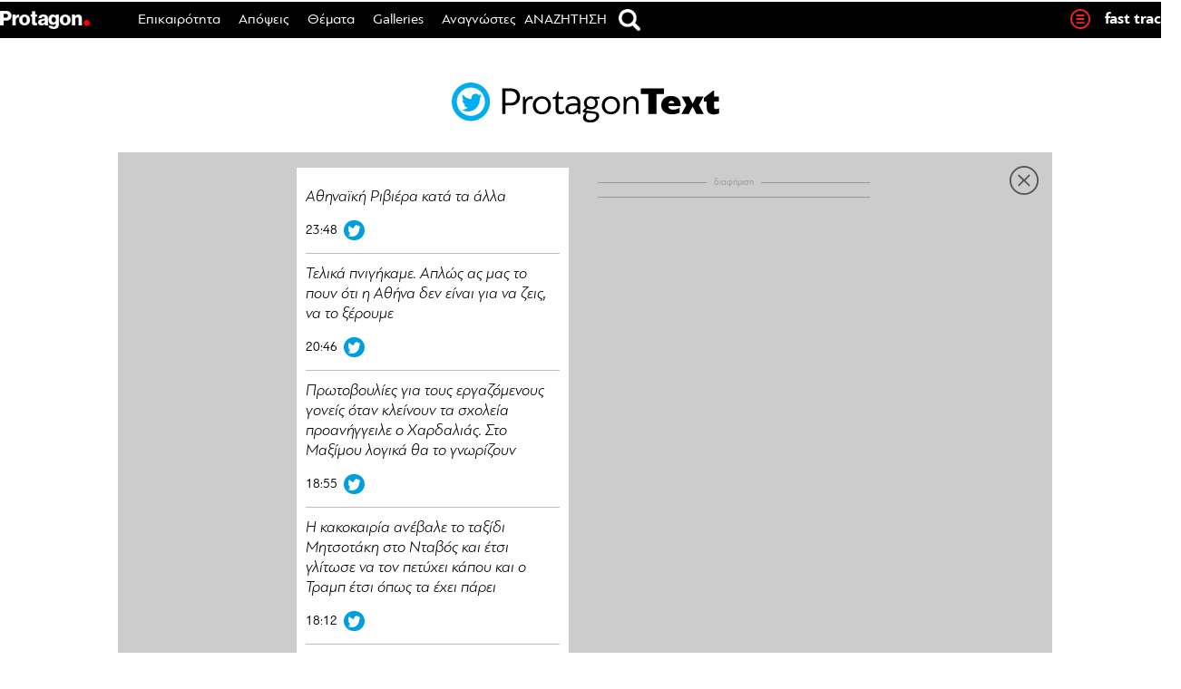

--- FILE ---
content_type: text/html; charset=UTF-8
request_url: https://www.protagon.gr/text?pr=44342392526
body_size: 60692
content:
<!DOCTYPE html>
<html lang="el">
<head>
	<meta charset="UTF-8">
	<meta name="viewport" content="width=device-width, initial-scale=1">
	<meta property="fb:pages" content="192906947432657" />
			<link rel="shortcut icon" href="https://www.protagon.gr/wp-content/themes/protagon.grv2/favicon.ico" />
	<link rel="stylesheet" type="text/css" href="https://www.protagon.gr/wp-content/themes/protagon.grv2/common/css/homegape.css" />
	<link rel="stylesheet" type="text/css" href="https://www.protagon.gr/wp-content/themes/protagon.grv2/common/css/micro.css" />
	<link rel="stylesheet" type="text/css" href="https://www.protagon.gr/wp-content/themes/protagon.grv2/common/css/jquery.bxslider.css" />

	<script type="text/javascript" src="https://www.protagon.gr/wp-content/themes/protagon.grv2/common/js/jquery.min.js"></script>
	<script type="text/javascript" src="https://www.protagon.gr/wp-content/themes/protagon.grv2/common/js/bxmin.js"></script>
	<script type="text/javascript" src="https://www.protagon.gr/wp-content/themes/protagon.grv2/common/js/protagon.js"></script>
	<script type="text/javascript" src="https://www.protagon.gr/wp-content/themes/protagon.grv2/common/js/stickyfill.min.js" defer="defer"></script>
	<script type="text/javascript" src="https://www.protagon.gr/wp-content/themes/protagon.grv2/common/js/jquery.sidebar.js"></script>
	<script type="text/javascript" src="https://www.protagon.gr/wp-content/themes/protagon.grv2/common/js/sidebar/jquery.sticky.js"></script>

	<script>
		var chromePointerEvents = typeof PointerEvent === 'function';
	</script>


	<meta name='robots' content='index, follow, max-image-preview:large, max-snippet:-1, max-video-preview:-1' />
	<style>img:is([sizes="auto" i], [sizes^="auto," i]) { contain-intrinsic-size: 3000px 1500px }</style>
	
	<!-- This site is optimized with the Yoast SEO plugin v26.3 - https://yoast.com/wordpress/plugins/seo/ -->
	<title>text | Protagon.gr</title>
	<link rel="canonical" href="https://www.protagon.gr/text" />
	<meta name="twitter:card" content="summary_large_image" />
	<meta name="twitter:title" content="text | Protagon.gr" />
	<meta name="twitter:site" content="@protagongr" />
	<script type="application/ld+json" class="yoast-schema-graph">{"@context":"https://schema.org","@graph":[{"@type":"WebPage","@id":"https://www.protagon.gr/text","url":"https://www.protagon.gr/text","name":"text | Protagon.gr","isPartOf":{"@id":"https://www.protagon.gr/#website"},"datePublished":"2015-12-01T12:05:46+00:00","dateModified":"2016-04-14T09:47:48+00:00","breadcrumb":{"@id":"https://www.protagon.gr/text#breadcrumb"},"inLanguage":"el","potentialAction":[{"@type":"ReadAction","target":["https://www.protagon.gr/text"]}]},{"@type":"BreadcrumbList","@id":"https://www.protagon.gr/text#breadcrumb","itemListElement":[{"@type":"ListItem","position":1,"name":"Home","item":"https://www.protagon.gr/"},{"@type":"ListItem","position":2,"name":"text"}]},{"@type":"WebSite","@id":"https://www.protagon.gr/#website","url":"https://www.protagon.gr/","name":"Protagon.gr","description":"Ιστορίες για να σκεφτόμαστε διαφορετικά.","potentialAction":[{"@type":"SearchAction","target":{"@type":"EntryPoint","urlTemplate":"https://www.protagon.gr/?s={search_term_string}"},"query-input":{"@type":"PropertyValueSpecification","valueRequired":true,"valueName":"search_term_string"}}],"inLanguage":"el"}]}</script>
	<!-- / Yoast SEO plugin. -->


<link rel="alternate" type="application/rss+xml" title="Ροή RSS &raquo; Protagon.gr" href="https://www.protagon.gr/feed" />
<!-- www.protagon.gr is managing ads with Advanced Ads 2.0.13 – https://wpadvancedads.com/ --><script id="prota-ready">
			window.advanced_ads_ready=function(e,a){a=a||"complete";var d=function(e){return"interactive"===a?"loading"!==e:"complete"===e};d(document.readyState)?e():document.addEventListener("readystatechange",(function(a){d(a.target.readyState)&&e()}),{once:"interactive"===a})},window.advanced_ads_ready_queue=window.advanced_ads_ready_queue||[];		</script>
		<link rel='stylesheet' id='wp-block-library-css' href='https://www.protagon.gr/wp-includes/css/dist/block-library/style.min.css?ver=20160530' type='text/css' media='all' />
<style id='classic-theme-styles-inline-css' type='text/css'>
/*! This file is auto-generated */
.wp-block-button__link{color:#fff;background-color:#32373c;border-radius:9999px;box-shadow:none;text-decoration:none;padding:calc(.667em + 2px) calc(1.333em + 2px);font-size:1.125em}.wp-block-file__button{background:#32373c;color:#fff;text-decoration:none}
</style>
<style id='global-styles-inline-css' type='text/css'>
:root{--wp--preset--aspect-ratio--square: 1;--wp--preset--aspect-ratio--4-3: 4/3;--wp--preset--aspect-ratio--3-4: 3/4;--wp--preset--aspect-ratio--3-2: 3/2;--wp--preset--aspect-ratio--2-3: 2/3;--wp--preset--aspect-ratio--16-9: 16/9;--wp--preset--aspect-ratio--9-16: 9/16;--wp--preset--color--black: #000000;--wp--preset--color--cyan-bluish-gray: #abb8c3;--wp--preset--color--white: #ffffff;--wp--preset--color--pale-pink: #f78da7;--wp--preset--color--vivid-red: #cf2e2e;--wp--preset--color--luminous-vivid-orange: #ff6900;--wp--preset--color--luminous-vivid-amber: #fcb900;--wp--preset--color--light-green-cyan: #7bdcb5;--wp--preset--color--vivid-green-cyan: #00d084;--wp--preset--color--pale-cyan-blue: #8ed1fc;--wp--preset--color--vivid-cyan-blue: #0693e3;--wp--preset--color--vivid-purple: #9b51e0;--wp--preset--gradient--vivid-cyan-blue-to-vivid-purple: linear-gradient(135deg,rgba(6,147,227,1) 0%,rgb(155,81,224) 100%);--wp--preset--gradient--light-green-cyan-to-vivid-green-cyan: linear-gradient(135deg,rgb(122,220,180) 0%,rgb(0,208,130) 100%);--wp--preset--gradient--luminous-vivid-amber-to-luminous-vivid-orange: linear-gradient(135deg,rgba(252,185,0,1) 0%,rgba(255,105,0,1) 100%);--wp--preset--gradient--luminous-vivid-orange-to-vivid-red: linear-gradient(135deg,rgba(255,105,0,1) 0%,rgb(207,46,46) 100%);--wp--preset--gradient--very-light-gray-to-cyan-bluish-gray: linear-gradient(135deg,rgb(238,238,238) 0%,rgb(169,184,195) 100%);--wp--preset--gradient--cool-to-warm-spectrum: linear-gradient(135deg,rgb(74,234,220) 0%,rgb(151,120,209) 20%,rgb(207,42,186) 40%,rgb(238,44,130) 60%,rgb(251,105,98) 80%,rgb(254,248,76) 100%);--wp--preset--gradient--blush-light-purple: linear-gradient(135deg,rgb(255,206,236) 0%,rgb(152,150,240) 100%);--wp--preset--gradient--blush-bordeaux: linear-gradient(135deg,rgb(254,205,165) 0%,rgb(254,45,45) 50%,rgb(107,0,62) 100%);--wp--preset--gradient--luminous-dusk: linear-gradient(135deg,rgb(255,203,112) 0%,rgb(199,81,192) 50%,rgb(65,88,208) 100%);--wp--preset--gradient--pale-ocean: linear-gradient(135deg,rgb(255,245,203) 0%,rgb(182,227,212) 50%,rgb(51,167,181) 100%);--wp--preset--gradient--electric-grass: linear-gradient(135deg,rgb(202,248,128) 0%,rgb(113,206,126) 100%);--wp--preset--gradient--midnight: linear-gradient(135deg,rgb(2,3,129) 0%,rgb(40,116,252) 100%);--wp--preset--font-size--small: 13px;--wp--preset--font-size--medium: 20px;--wp--preset--font-size--large: 36px;--wp--preset--font-size--x-large: 42px;--wp--preset--spacing--20: 0.44rem;--wp--preset--spacing--30: 0.67rem;--wp--preset--spacing--40: 1rem;--wp--preset--spacing--50: 1.5rem;--wp--preset--spacing--60: 2.25rem;--wp--preset--spacing--70: 3.38rem;--wp--preset--spacing--80: 5.06rem;--wp--preset--shadow--natural: 6px 6px 9px rgba(0, 0, 0, 0.2);--wp--preset--shadow--deep: 12px 12px 50px rgba(0, 0, 0, 0.4);--wp--preset--shadow--sharp: 6px 6px 0px rgba(0, 0, 0, 0.2);--wp--preset--shadow--outlined: 6px 6px 0px -3px rgba(255, 255, 255, 1), 6px 6px rgba(0, 0, 0, 1);--wp--preset--shadow--crisp: 6px 6px 0px rgba(0, 0, 0, 1);}:where(.is-layout-flex){gap: 0.5em;}:where(.is-layout-grid){gap: 0.5em;}body .is-layout-flex{display: flex;}.is-layout-flex{flex-wrap: wrap;align-items: center;}.is-layout-flex > :is(*, div){margin: 0;}body .is-layout-grid{display: grid;}.is-layout-grid > :is(*, div){margin: 0;}:where(.wp-block-columns.is-layout-flex){gap: 2em;}:where(.wp-block-columns.is-layout-grid){gap: 2em;}:where(.wp-block-post-template.is-layout-flex){gap: 1.25em;}:where(.wp-block-post-template.is-layout-grid){gap: 1.25em;}.has-black-color{color: var(--wp--preset--color--black) !important;}.has-cyan-bluish-gray-color{color: var(--wp--preset--color--cyan-bluish-gray) !important;}.has-white-color{color: var(--wp--preset--color--white) !important;}.has-pale-pink-color{color: var(--wp--preset--color--pale-pink) !important;}.has-vivid-red-color{color: var(--wp--preset--color--vivid-red) !important;}.has-luminous-vivid-orange-color{color: var(--wp--preset--color--luminous-vivid-orange) !important;}.has-luminous-vivid-amber-color{color: var(--wp--preset--color--luminous-vivid-amber) !important;}.has-light-green-cyan-color{color: var(--wp--preset--color--light-green-cyan) !important;}.has-vivid-green-cyan-color{color: var(--wp--preset--color--vivid-green-cyan) !important;}.has-pale-cyan-blue-color{color: var(--wp--preset--color--pale-cyan-blue) !important;}.has-vivid-cyan-blue-color{color: var(--wp--preset--color--vivid-cyan-blue) !important;}.has-vivid-purple-color{color: var(--wp--preset--color--vivid-purple) !important;}.has-black-background-color{background-color: var(--wp--preset--color--black) !important;}.has-cyan-bluish-gray-background-color{background-color: var(--wp--preset--color--cyan-bluish-gray) !important;}.has-white-background-color{background-color: var(--wp--preset--color--white) !important;}.has-pale-pink-background-color{background-color: var(--wp--preset--color--pale-pink) !important;}.has-vivid-red-background-color{background-color: var(--wp--preset--color--vivid-red) !important;}.has-luminous-vivid-orange-background-color{background-color: var(--wp--preset--color--luminous-vivid-orange) !important;}.has-luminous-vivid-amber-background-color{background-color: var(--wp--preset--color--luminous-vivid-amber) !important;}.has-light-green-cyan-background-color{background-color: var(--wp--preset--color--light-green-cyan) !important;}.has-vivid-green-cyan-background-color{background-color: var(--wp--preset--color--vivid-green-cyan) !important;}.has-pale-cyan-blue-background-color{background-color: var(--wp--preset--color--pale-cyan-blue) !important;}.has-vivid-cyan-blue-background-color{background-color: var(--wp--preset--color--vivid-cyan-blue) !important;}.has-vivid-purple-background-color{background-color: var(--wp--preset--color--vivid-purple) !important;}.has-black-border-color{border-color: var(--wp--preset--color--black) !important;}.has-cyan-bluish-gray-border-color{border-color: var(--wp--preset--color--cyan-bluish-gray) !important;}.has-white-border-color{border-color: var(--wp--preset--color--white) !important;}.has-pale-pink-border-color{border-color: var(--wp--preset--color--pale-pink) !important;}.has-vivid-red-border-color{border-color: var(--wp--preset--color--vivid-red) !important;}.has-luminous-vivid-orange-border-color{border-color: var(--wp--preset--color--luminous-vivid-orange) !important;}.has-luminous-vivid-amber-border-color{border-color: var(--wp--preset--color--luminous-vivid-amber) !important;}.has-light-green-cyan-border-color{border-color: var(--wp--preset--color--light-green-cyan) !important;}.has-vivid-green-cyan-border-color{border-color: var(--wp--preset--color--vivid-green-cyan) !important;}.has-pale-cyan-blue-border-color{border-color: var(--wp--preset--color--pale-cyan-blue) !important;}.has-vivid-cyan-blue-border-color{border-color: var(--wp--preset--color--vivid-cyan-blue) !important;}.has-vivid-purple-border-color{border-color: var(--wp--preset--color--vivid-purple) !important;}.has-vivid-cyan-blue-to-vivid-purple-gradient-background{background: var(--wp--preset--gradient--vivid-cyan-blue-to-vivid-purple) !important;}.has-light-green-cyan-to-vivid-green-cyan-gradient-background{background: var(--wp--preset--gradient--light-green-cyan-to-vivid-green-cyan) !important;}.has-luminous-vivid-amber-to-luminous-vivid-orange-gradient-background{background: var(--wp--preset--gradient--luminous-vivid-amber-to-luminous-vivid-orange) !important;}.has-luminous-vivid-orange-to-vivid-red-gradient-background{background: var(--wp--preset--gradient--luminous-vivid-orange-to-vivid-red) !important;}.has-very-light-gray-to-cyan-bluish-gray-gradient-background{background: var(--wp--preset--gradient--very-light-gray-to-cyan-bluish-gray) !important;}.has-cool-to-warm-spectrum-gradient-background{background: var(--wp--preset--gradient--cool-to-warm-spectrum) !important;}.has-blush-light-purple-gradient-background{background: var(--wp--preset--gradient--blush-light-purple) !important;}.has-blush-bordeaux-gradient-background{background: var(--wp--preset--gradient--blush-bordeaux) !important;}.has-luminous-dusk-gradient-background{background: var(--wp--preset--gradient--luminous-dusk) !important;}.has-pale-ocean-gradient-background{background: var(--wp--preset--gradient--pale-ocean) !important;}.has-electric-grass-gradient-background{background: var(--wp--preset--gradient--electric-grass) !important;}.has-midnight-gradient-background{background: var(--wp--preset--gradient--midnight) !important;}.has-small-font-size{font-size: var(--wp--preset--font-size--small) !important;}.has-medium-font-size{font-size: var(--wp--preset--font-size--medium) !important;}.has-large-font-size{font-size: var(--wp--preset--font-size--large) !important;}.has-x-large-font-size{font-size: var(--wp--preset--font-size--x-large) !important;}
:where(.wp-block-post-template.is-layout-flex){gap: 1.25em;}:where(.wp-block-post-template.is-layout-grid){gap: 1.25em;}
:where(.wp-block-columns.is-layout-flex){gap: 2em;}:where(.wp-block-columns.is-layout-grid){gap: 2em;}
:root :where(.wp-block-pullquote){font-size: 1.5em;line-height: 1.6;}
</style>
<link rel='stylesheet' id='contact-form-7-css' href='https://www.protagon.gr/wp-content/plugins/contact-form-7/includes/css/styles.css?ver=6.1.3' type='text/css' media='all' />
<link rel='stylesheet' id='wpcp-slick-css' href='https://www.protagon.gr/wp-content/plugins/wp-carousel-pro/public/css/slick.min.css?ver=3.0.5' type='text/css' media='all' />
<link rel='stylesheet' id='wpcp-bx-slider-css-css' href='https://www.protagon.gr/wp-content/plugins/wp-carousel-pro/public/css/jquery.bxslider.min.css?ver=3.0.5' type='text/css' media='all' />
<link rel='stylesheet' id='wp-carousel-pro-fontawesome-css' href='https://www.protagon.gr/wp-content/plugins/wp-carousel-pro/public/css/font-awesome.min.css?ver=3.0.5' type='text/css' media='all' />
<link rel='stylesheet' id='wpcp-magnific-popup-css' href='https://www.protagon.gr/wp-content/plugins/wp-carousel-pro/public/css/magnific-popup.min.css?ver=3.0.5' type='text/css' media='all' />
<link rel='stylesheet' id='wp-carousel-pro-css' href='https://www.protagon.gr/wp-content/plugins/wp-carousel-pro/public/css/wp-carousel-pro-public.min.css?ver=3.0.5' type='text/css' media='all' />
<link rel='stylesheet' id='protagon-style-css' href='https://www.protagon.gr/wp-content/themes/protagon.grv2/style.css?ver=20160530' type='text/css' media='all' />
<link rel='stylesheet' id='ipad-css' href='https://www.protagon.gr/wp-content/themes/protagon.grv2/common/css/ipad.css?ver=20160530' type='text/css' media='all' />
<link rel='stylesheet' id='stab-css' href='https://www.protagon.gr/wp-content/themes/protagon.grv2/common/css/stab.css?ver=20160530' type='text/css' media='all' />
<link rel='stylesheet' id='fancybox-css' href='https://www.protagon.gr/wp-content/plugins/easy-fancybox/fancybox/1.5.4/jquery.fancybox.min.css?ver=20160530' type='text/css' media='screen' />
<link rel='stylesheet' id='custom-style-css' href='https://www.protagon.gr/wp-content/plugins/padp/css/padp.css?ver=20181019' type='text/css' media='all' />
<script type="text/javascript" src="https://www.protagon.gr/wp-includes/js/jquery/jquery.min.js?ver=3.7.1" id="jquery-core-js"></script>
<script type="text/javascript" src="https://www.protagon.gr/wp-includes/js/jquery/jquery-migrate.min.js?ver=3.4.1" id="jquery-migrate-js"></script>
<script type="text/javascript" src="https://www.protagon.gr/wp-content/plugins/padp/js/padp.js?ver=201811071" id="custom-script-js"></script>
<script type="text/javascript" src="https://www.protagon.gr/wp-content/plugins/padp/js/jquery.dfp.min.js?ver=6.8.3" id="padp-dfp-library-js"></script>
<script type="text/javascript" src="https://www.protagon.gr/wp-content/themes/protagon.grv2/js/scrollto.js?ver=6.8.3" id="scrollto-js"></script>
<script type="text/javascript" id="advanced-ads-advanced-js-js-extra">
/* <![CDATA[ */
var advads_options = {"blog_id":"1","privacy":{"enabled":true,"custom-cookie-name":"","custom-cookie-value":"","consent-method":"iab_tcf_20","state":"unknown"}};
/* ]]> */
</script>
<script type="text/javascript" src="https://www.protagon.gr/wp-content/plugins/advanced-ads/public/assets/js/advanced.min.js?ver=2.0.13" id="advanced-ads-advanced-js-js"></script>
<link rel="https://api.w.org/" href="https://www.protagon.gr/wp-json/" /><link rel="alternate" title="JSON" type="application/json" href="https://www.protagon.gr/wp-json/wp/v2/pages/47335" /><link rel="EditURI" type="application/rsd+xml" title="RSD" href="https://www.protagon.gr/xmlrpc.php?rsd" />
<link rel='shortlink' href='https://www.protagon.gr/?p=47335' />
<link rel="alternate" title="oEmbed (JSON)" type="application/json+oembed" href="https://www.protagon.gr/wp-json/oembed/1.0/embed?url=https%3A%2F%2Fwww.protagon.gr%2Ftext" />
<link rel="alternate" title="oEmbed (XML)" type="text/xml+oembed" href="https://www.protagon.gr/wp-json/oembed/1.0/embed?url=https%3A%2F%2Fwww.protagon.gr%2Ftext&#038;format=xml" />
<!-- Start Fluid Video Embeds Style Tag -->
<style type="text/css">
/* Fluid Video Embeds */
.fve-video-wrapper {
    position: relative;
    overflow: hidden;
    height: 0;
    background-color: transparent;
    padding-bottom: 56.25%;
    margin: 0.5em 0;
}
.fve-video-wrapper iframe,
.fve-video-wrapper object,
.fve-video-wrapper embed {
    position: absolute;
    display: block;
    top: 0;
    left: 0;
    width: 100%;
    height: 100%;
}
.fve-video-wrapper a.hyperlink-image {
    position: relative;
    display: none;
}
.fve-video-wrapper a.hyperlink-image img {
    position: relative;
    z-index: 2;
    width: 100%;
}
.fve-video-wrapper a.hyperlink-image .fve-play-button {
    position: absolute;
    left: 35%;
    top: 35%;
    right: 35%;
    bottom: 35%;
    z-index: 3;
    background-color: rgba(40, 40, 40, 0.75);
    background-size: 100% 100%;
    border-radius: 10px;
}
.fve-video-wrapper a.hyperlink-image:hover .fve-play-button {
    background-color: rgba(0, 0, 0, 0.85);
}
</style>
<!-- End Fluid Video Embeds Style Tag -->
<!-- HFCM by 99 Robots - Snippet # 1: Style CSS -->
<style>

.ads-row {
    max-width: 1290px;
    margin: 0 auto;
    display: flex;
    flex-wrap: wrap;
    justify-content: center;
    gap: 29px;
	  padding-bottom: 30px;
}
.ad-item {
    min-width: 300px;
    max-width: 300px;
    flex: 0 0 auto;
    text-align: center;
}


.single-post style, 
.single-post script {
    display: none !important;
}

.share-buttons-bottom > li:nth-child(2)::after {
    content: "X" !important;
}
.share-buttons-bottom > li:nth-child(2) {
    background-color: #6D6E71 !important;
}

.footer2 {
	border-bottom: 1px solid #898987;
}
.footer3 {
	display: flex;
	flex-direction: row;
	justify-content: center;
	align-items: center;
	padding: 10px 0;
}
@media (max-width: 520px) {
	.footer3 {
		padding: 20px 0 40px;
	}
}
.footer3 .mht-logo {
	margin-right: 12px;
}
.footer3 .mht-logo img {
	max-height: 48px;
	display: block;
}
.footer3 .mht-text {
	padding: 3px 0 0 0;
}
.footer3 .mht-text p {
	line-height: 16px;
	font-size: 12px;
	margin: 0px;
}

.page-id-44341157781 .site-main {
	width: 63%;
	margin: 0 auto;
}
@media (min-width: 900px) {
	ul#footer_menu li:last-child {
		width: 100%;
		text-align: center !important;
	}
}

.ozystyle li {
	margin-bottom: 290px !important;
}
.featured-adv {
	position: absolute;
	bottom: -290px;
	z-index: 99999;
	width: 100%;
	margin-bottom: 20px;
}

.post-bottom-ads {
	display: flex;
	flex-direction: row;
	flex-flow: wrap;
	justify-content: space-between;
}
.post-bottom-ads .ads-col1 {

}
.post-bottom-ads .ads-col2 {
	display: flex;
	flex-direction: column;
	margin: 0 auto;
}
.post-bottom-ads .ads-col3 {
	width: 100%;
	background: #f1f1f1;
	margin: 0 auto;
}

@media (max-width: 767px) {
	.post-bottom-ads {
		flex-direction: column;
	}
	.post-bottom-ads .ads-col1 {
		margin-right: 0px;
	}
}


/* tablet single post content */
@media (min-width: 768px) and (max-width: 1050px) {
	.single-content-table .content_space p {
	    font-size: 20px;
	    line-height: 28px;
	}
}

/* single post - diavaste akomi - 4 articles on mobile */
@media (max-width: 767px) {
	.ozystyle li.s_related_4, .ozystyle li:nth-child(4), 
	.ozystyle li.s_related_3, .ozystyle li:nth-child(3) {
		display: inline-block !important;
		margin: 3.5% 3.5% 290px 1.5% !important;
	}
}


@media (max-width: 767px) {
	.border-bottom-box {
		display: block;
	}
	.viniete-box {
		padding-bottom: 40px;
	}
	.border-bottom-box {
		position: relative;
		bottom: 30px;
		width: 100%;
		left: unset;
	}
}

@media (min-width: 1024px) {
	.issuesand h1 a {
		font-size: 32px !important;
	}
}

/* selida epikoinwnias - table me dieuthynsh */
@media (max-width: 768px) {
	.identity .uper_table {
		display: block !important;
	}
	.identity .uper_table tr {
		display: flex;
		justify-content: space-between;
		flex-wrap: wrap;
	}
	.identity .uper_table tr td:nth-child(2) {
  		padding-left: 0px;
	}
	.identity .uper_table tr td:first-child {
  		width: 100%;
	}
	.identity .uper_table tr td:not(:first-child) {
		flex: 1;
	}
}

@media (min-width: 431px) and (max-width: 500px) {
	.identity .uper_table tr td span {
		font-size: 14px;
		line-height: 16px;
	}
	.identity .uper_table td {
		padding-left: 10px;
	}
}
@media (max-width: 430px) {
	.identity .uper_table tr td span {
		font-size: 13px;
		line-height: 15px;
	}
}
@media (max-width: 380px) {
	.identity .uper_table td {
		padding-left: 5px;
	}
}



/* blockquote */
@media (min-width: 1051px) {
	.single .mastersingle blockquote p {
	    font-size: 24px!important;
	    line-height: 32px!important;
	}
}

/* single post mobile */
@media (max-width: 767px) {
	.mastersingle .content_space p {
	    font-size: 22px;
	    line-height: 30px;
	}
}



/* fb like button widget */
.flikeli {
	vertical-align: middle;
}
.flikeli .fb-like.fb_iframe_widget > span,
.flikeli .fb-like.fb_iframe_widget > span > iframe {
	width: 125px !important;
}
@media (max-width: 767px) {
	.flikeli {
		margin: 3px 2px 0 5px;
	}
}
@media (min-width: 768px) and (max-width: 1050px) {
	.flikeli {
		margin: -5px 10px 0;
	}
}
@media (min-width: 1051px) {
	.flikeli {
		margin: -15px 45px 0;
	}
}
@media (max-width: 767px) {
	.fshare-buttons li {
	    display: block !important;
	}
	.flikeli {
	    transform: none;
	}
	.gallery-meta .fline {
		display: none !important;
	}
	.gallery-meta .flikeli {
		vertical-align: middle;
	}
	.gallery-meta .share_counter,
	.gallery-meta .share_txt {
		display: none;
	}
	.postdategallery.uppercase {
		padding-top: 2px;
	}
}

/* sticky social */
.authorbox.biggerauthor {
	width: auto;
}
@media (max-width: 1050px) {
	.authorbox .biggerauthor .social_share_pg {
		right: unset;
		left: 60%;
	}
}
@media (max-width: 767px) {
	.authorbox.biggerauthor #stickysocial {
		width: auto;
	}
}


/* category ajax read more button */
@media (max-width: 767px) {
	.category #byscripts_ajax_posts_loader_trigger {
		text-align: center;
	}
}


/* sidebar ads */
#rightsidebar .textpager_sidebar {
margin-top: 30px !important;
}

/* home slider title hover on mobile */
@media (max-width: 767px) {
	.main_hero_story h1 a:hover {
		color: #000;
	}
}

/* single post adman ad margin bottom */
.single-post .adman_root {
	margin-bottom: 20px;
}

/* single post image credicts */
.title-caption-row .image_credits,
.title-caption-row .image_credits .lezany,
.title-caption-row .image_credits .cc_cc {
    font-weight: 400 !important;
}
.title-caption-row .image_credits .lezany {
    font-family: pfbaguesanspro, sans-serif;
}

/* image element - zoom image on moblile */
@media(max-width: 767px) {
	.home #post-2481 .tr-fullwidh-re {
		padding: 0px;
	}
	.home #post-2481 .tr-hide .pabs {
		background-size: cover;
		width: 110%;
		height: 100%;
	}
	.home #post-2481 .tr-fullwidh-re .protagongrid .tablerown.fullwidthn.fullheightn .tr-hide {
		height: 180px;
		margin-bottom: 30px;
	}
}

/* hide old protagon briefs */
#post-44341243600  .entry-content,
#post-44341240555 .entry-content {
	display: none !important;
}

/* sports hide letter */
#post-44341591910 .entry-content > p {
	display: none;
}

/* fix micro_tiles Microsoft windows desktop magnified elements */
@media (min-width: 1050px) {

	.micro_tiles_grid_no_5_00 .micro_tiles,
	.micro_tiles_grid_no_6 .micro_tiles,
	.micro_tiles_grid_no_6b .micro_tiles,
	.micro_tiles_grid_no_7 .micro_tiles,
	.micro_tiles_grid_no_7a .micro_tiles {
    	display: block;
	}
	.bigstoriesn .micro_tiles .bs_3 {
		width: 298px;
	}

}

/* monothematika magazine_li_table font size */
@media(min-width: 1050px) {
    .magazine_li_table.prosopaelement .magazinetitle.prosopa_title a {
        font-size: 35px !important;
        line-height: 38px !important;
    }
}
@media(min-width: 768px) and (max-width: 1050px) {
    .magazine_li_table.prosopaelement .magazinetitle.prosopa_title a {
        font-size: 28px !important;
        line-height: 31px !important;
    }
}
/* */

/* Back to top */
#back-top {
    bottom: 50px;
}

/* single post ads */
.no-ipad-inside {
	display: none;
}

.mastersingle .right-single-column .textpager_sidebar {
    padding: 0px 0 25px;
}

/* fast track */
.fast-track-posts li:nth-child(8n+8) {
	display: none !important;
}

/* infinite loading */
#main article:nth-child(6) .chosen-posts-container {
	padding-bottom: 40px;
	margin-bottom: 60px;
}

/* g_home_mobile1 */
@media (max-width: 767px) {
    .home .verticallargepg,
        #div-gpt-ad-1527847608953-0 {
        display: none;
    }
}

@media (min-width: 768px) and (max-width: 1050px) {
    .prt-billboard970x250 {
        width: 100%;
        margin: 0 auto;
    }
}

#div-gpt-ad-1538073601524-0 {
    text-align: center;
}

/* art modules */
@media (max-width: 767px) {
    .art .micro_tiles_grid_no_2 .micro_tiles .tilesduo_2,
    .art .micro_tiles_grid_no_2 .micro_tiles .tilesduo_3  {
        display: flex !important;
        padding: 10px 0;
    }

    .micro_tiles_grid_no_12_1 .micro_tiles li:nth-child(n+2):nth-child(-n+3) {
	   display: flex;
    }
    .micro_tiles_grid_no_12_1 .micro_tiles li:nth-child(n+2):nth-child(-n+3) .opinion_home_image,
    .micro_tiles_grid_no_2 .micro_tiles li:nth-child(n+2):nth-child(-n+3) .opinion_home_image {
        display: block !important;
        width: 100px !important;
        height: 70px !important;
        min-height: unset !important;
        overflow: visible !important;
    }
    .micro_tiles_grid_no_12_1 .micro_tiles li:nth-child(n+2):nth-child(-n+3) .opinion_home_image .opinion_image_bg,
    .micro_tiles_grid_no_2 .micro_tiles li:nth-child(n+2):nth-child(-n+3) .opinion_home_image .opinion_image_bg {
        width: 100px !important;
        height: 70px !important;
        min-width: unset !important;
        min-height: unset !important;
    }
    .micro_tiles_grid_no_12_1 .micro_tiles li:nth-child(n+2):nth-child(-n+3),
    .micro_tiles_grid_no_2 .micro_tiles li:nth-child(n+2):nth-child(-n+3) {
        min-height: unset !important;
    }
    .micro_tiles_grid_no_12_1 .micro_tiles li:nth-child(n+2):nth-child(-n+3) .grid_art_01_sand,
    .micro_tiles_grid_no_2 .micro_tiles li:nth-child(n+2):nth-child(-n+3) .grid_art_01_sand {
        padding: 0px 10px;
    }
}


/* fast track */
.ginger_container.top {
    bottom: 0 !important;
    top: unset !important;
}
.ginger_banner.ginger_container.dark {
    background-color: rgba(238, 238, 238, .86) !important;
}

@media screen and (min-width: 1051px) {
    .topheader .mini-protagon-brief {
        width: 110px !important;
    }
}

/* search */
@media screen and (min-width: 1051px) {
    .topheader .pgsearch::before {

    }
}

/* home opinios mobile photo size */
@media (max-width: 767px) {
    .home_opinions .opinion_home_image {
        width: 150px;
        height: 105px;
    }
    .slides.slides_part1 .protagon_opinions .opinion_image_bg,
    .slides.slides_part2 .protagon_opinions .opinion_image_bg,
    .only_show_on_mobile .new_opinions .opinion_image_bg {
        width: 150px;
        height: 105px;
    }
    .opinion_sand .absolutebottom {
        position: relative;
        bottom: unset !important;
    }
    .opinion_sand a strong {
        min-height: unset !important;
    }
}

/* home page slider mobile height */
@media (max-width: 767px) {
    .bigstory_protagon {
	   height: 299px !important;
    }
    .dots_thumb {
        top: 250px;
    }
    .bx-wrapper .main_sand {
        padding-top: 308px;
    }
}
</style>
<!-- /end HFCM by 99 Robots -->
<!-- HFCM by 99 Robots - Snippet # 3: iPad Pro CSS -->
<style>
@media (min-width: 768px) and (max-width: 1050px) {

/* KOSMOS */
.micro_tiles_grid_no_8 .noeight_1, 
.micro_tiles_grid_no_8 .noeight_2, 
.micro_tiles_grid_no_8 .noeight_3,
.micro_tiles_grid_no_8 .noeight_4, 
.micro_tiles_grid_no_8 .noeight_5  {
    width: 31.5%;
}

.micro_tiles_grid_no_8 li.noeight_4 {
    left: 33.5%;
}

.micro_tiles_grid_no_8 .micro_tiles li:nth-child(5) {
    right: 2%;
}

/* EPIKAIROTHTA */
.micro_tiles_grid_no_vavrant .mt_vavrant_3.tablet_only .opinion_image_bg {
    width: 100% !important;
}

/* ELEMENT 2 THEMATA */
.opinion_li_table .opinion_home_image {
    height: 280px;
    max-height: 280px;
    min-height: 280px;
}
.opinion_home_image .opinion_image_bg {
    height: 280px;
}
.opinion_li_table {
    max-height: 490px;
    height: 490px;
}
.opinion_sand {
    top: 280px;
}

/* ELEMENT MONOTHEMATIKO */
.prosopaelement .theissueimage {
    height: 560px!important;
}
.prosopaelement .theissueimage .opinion_image_bg {
    height: 560px!important;
}

}
</style>
<!-- /end HFCM by 99 Robots -->
<!-- HFCM by 99 Robots - Snippet # 7: Comments -->
<style>

.comments-button .tooltiptext {
  display: none;
}

@media (max-width: 767px) {
.article-socials .share-buttons-bottom .comments-disable .comment-f-count {
    top: 6px !important;
}
}
@media (min-width: 768px) {
.article-socials .share-buttons-bottom .comments-disable .comment-f-count {
    top: 3px !important;
}
}

.comments-disable {
  position: relative;
}

.comments-disable .tooltiptext {
  visibility: hidden;
  width: 240px;
  background-color: #555;
  color: #fff;
  text-align: center;
  border-radius: 6px;
  padding: 5px;
  position: absolute;
  z-index: 1;
  bottom: 125%;
  left: 50%;
  margin-left: -120px;
  opacity: 0;
  transition: opacity 0.3s;
}

.comments-disable .tooltiptext::after {
  content: "";
  position: absolute;
  top: 100%;
  left: 50%;
  margin-left: -5px;
  border-width: 5px;
  border-style: solid;
  border-color: #555 transparent transparent transparent;
}

.comments-disable:hover .tooltiptext {
  visibility: visible;
  opacity: 1;
}
</style>
<!-- /end HFCM by 99 Robots -->
<!-- HFCM by 99 Robots - Snippet # 9: Quantcast TCF v2.0 -->
<!-- InMobi Choice. Consent Manager Tag v3.0 (for TCF 2.2) -->
<script type="text/javascript" async=true>
(function() {
  var host = window.location.hostname;
  var element = document.createElement('script');
  var firstScript = document.getElementsByTagName('script')[0];
  var url = 'https://cmp.inmobi.com'
    .concat('/choice/', 'kFr6awDH6pNn3', '/', host, '/choice.js?tag_version=V3');
  var uspTries = 0;
  var uspTriesLimit = 3;
  element.async = true;
  element.type = 'text/javascript';
  element.src = url;

  firstScript.parentNode.insertBefore(element, firstScript);

  function makeStub() {
    var TCF_LOCATOR_NAME = '__tcfapiLocator';
    var queue = [];
    var win = window;
    var cmpFrame;

    function addFrame() {
      var doc = win.document;
      var otherCMP = !!(win.frames[TCF_LOCATOR_NAME]);

      if (!otherCMP) {
        if (doc.body) {
          var iframe = doc.createElement('iframe');

          iframe.style.cssText = 'display:none';
          iframe.name = TCF_LOCATOR_NAME;
          doc.body.appendChild(iframe);
        } else {
          setTimeout(addFrame, 5);
        }
      }
      return !otherCMP;
    }

    function tcfAPIHandler() {
      var gdprApplies;
      var args = arguments;

      if (!args.length) {
        return queue;
      } else if (args[0] === 'setGdprApplies') {
        if (
          args.length > 3 &&
          args[2] === 2 &&
          typeof args[3] === 'boolean'
        ) {
          gdprApplies = args[3];
          if (typeof args[2] === 'function') {
            args[2]('set', true);
          }
        }
      } else if (args[0] === 'ping') {
        var retr = {
          gdprApplies: gdprApplies,
          cmpLoaded: false,
          cmpStatus: 'stub'
        };

        if (typeof args[2] === 'function') {
          args[2](retr);
        }
      } else {
        if(args[0] === 'init' && typeof args[3] === 'object') {
          args[3] = Object.assign(args[3], { tag_version: 'V3' });
        }
        queue.push(args);
      }
    }

    function postMessageEventHandler(event) {
      var msgIsString = typeof event.data === 'string';
      var json = {};

      try {
        if (msgIsString) {
          json = JSON.parse(event.data);
        } else {
          json = event.data;
        }
      } catch (ignore) {}

      var payload = json.__tcfapiCall;

      if (payload) {
        window.__tcfapi(
          payload.command,
          payload.version,
          function(retValue, success) {
            var returnMsg = {
              __tcfapiReturn: {
                returnValue: retValue,
                success: success,
                callId: payload.callId
              }
            };
            if (msgIsString) {
              returnMsg = JSON.stringify(returnMsg);
            }
            if (event && event.source && event.source.postMessage) {
              event.source.postMessage(returnMsg, '*');
            }
          },
          payload.parameter
        );
      }
    }

    while (win) {
      try {
        if (win.frames[TCF_LOCATOR_NAME]) {
          cmpFrame = win;
          break;
        }
      } catch (ignore) {}

      if (win === window.top) {
        break;
      }
      win = win.parent;
    }
    if (!cmpFrame) {
      addFrame();
      win.__tcfapi = tcfAPIHandler;
      win.addEventListener('message', postMessageEventHandler, false);
    }
  };

  makeStub();

  function makeGppStub() {
    const CMP_ID = 10;
    const SUPPORTED_APIS = [
      '2:tcfeuv2',
      '6:uspv1',
      '7:usnatv1',
      '8:usca',
      '9:usvav1',
      '10:uscov1',
      '11:usutv1',
      '12:usctv1'
    ];

    window.__gpp_addFrame = function (n) {
      if (!window.frames[n]) {
        if (document.body) {
          var i = document.createElement("iframe");
          i.style.cssText = "display:none";
          i.name = n;
          document.body.appendChild(i);
        } else {
          window.setTimeout(window.__gpp_addFrame, 10, n);
        }
      }
    };
    window.__gpp_stub = function () {
      var b = arguments;
      __gpp.queue = __gpp.queue || [];
      __gpp.events = __gpp.events || [];

      if (!b.length || (b.length == 1 && b[0] == "queue")) {
        return __gpp.queue;
      }

      if (b.length == 1 && b[0] == "events") {
        return __gpp.events;
      }

      var cmd = b[0];
      var clb = b.length > 1 ? b[1] : null;
      var par = b.length > 2 ? b[2] : null;
      if (cmd === "ping") {
        clb(
          {
            gppVersion: "1.1", // must be “Version.Subversion”, current: “1.1”
            cmpStatus: "stub", // possible values: stub, loading, loaded, error
            cmpDisplayStatus: "hidden", // possible values: hidden, visible, disabled
            signalStatus: "not ready", // possible values: not ready, ready
            supportedAPIs: SUPPORTED_APIS, // list of supported APIs
            cmpId: CMP_ID, // IAB assigned CMP ID, may be 0 during stub/loading
            sectionList: [],
            applicableSections: [-1],
            gppString: "",
            parsedSections: {},
          },
          true
        );
      } else if (cmd === "addEventListener") {
        if (!("lastId" in __gpp)) {
          __gpp.lastId = 0;
        }
        __gpp.lastId++;
        var lnr = __gpp.lastId;
        __gpp.events.push({
          id: lnr,
          callback: clb,
          parameter: par,
        });
        clb(
          {
            eventName: "listenerRegistered",
            listenerId: lnr, // Registered ID of the listener
            data: true, // positive signal
            pingData: {
              gppVersion: "1.1", // must be “Version.Subversion”, current: “1.1”
              cmpStatus: "stub", // possible values: stub, loading, loaded, error
              cmpDisplayStatus: "hidden", // possible values: hidden, visible, disabled
              signalStatus: "not ready", // possible values: not ready, ready
              supportedAPIs: SUPPORTED_APIS, // list of supported APIs
              cmpId: CMP_ID, // list of supported APIs
              sectionList: [],
              applicableSections: [-1],
              gppString: "",
              parsedSections: {},
            },
          },
          true
        );
      } else if (cmd === "removeEventListener") {
        var success = false;
        for (var i = 0; i < __gpp.events.length; i++) {
          if (__gpp.events[i].id == par) {
            __gpp.events.splice(i, 1);
            success = true;
            break;
          }
        }
        clb(
          {
            eventName: "listenerRemoved",
            listenerId: par, // Registered ID of the listener
            data: success, // status info
            pingData: {
              gppVersion: "1.1", // must be “Version.Subversion”, current: “1.1”
              cmpStatus: "stub", // possible values: stub, loading, loaded, error
              cmpDisplayStatus: "hidden", // possible values: hidden, visible, disabled
              signalStatus: "not ready", // possible values: not ready, ready
              supportedAPIs: SUPPORTED_APIS, // list of supported APIs
              cmpId: CMP_ID, // CMP ID
              sectionList: [],
              applicableSections: [-1],
              gppString: "",
              parsedSections: {},
            },
          },
          true
        );
      } else if (cmd === "hasSection") {
        clb(false, true);
      } else if (cmd === "getSection" || cmd === "getField") {
        clb(null, true);
      }
      //queue all other commands
      else {
        __gpp.queue.push([].slice.apply(b));
      }
    };
    window.__gpp_msghandler = function (event) {
      var msgIsString = typeof event.data === "string";
      try {
        var json = msgIsString ? JSON.parse(event.data) : event.data;
      } catch (e) {
        var json = null;
      }
      if (typeof json === "object" && json !== null && "__gppCall" in json) {
        var i = json.__gppCall;
        window.__gpp(
          i.command,
          function (retValue, success) {
            var returnMsg = {
              __gppReturn: {
                returnValue: retValue,
                success: success,
                callId: i.callId,
              },
            };
            event.source.postMessage(msgIsString ? JSON.stringify(returnMsg) : returnMsg, "*");
          },
          "parameter" in i ? i.parameter : null,
          "version" in i ? i.version : "1.1"
        );
      }
    };
    if (!("__gpp" in window) || typeof window.__gpp !== "function") {
      window.__gpp = window.__gpp_stub;
      window.addEventListener("message", window.__gpp_msghandler, false);
      window.__gpp_addFrame("__gppLocator");
    }
  };

  makeGppStub();

  var uspStubFunction = function() {
    var arg = arguments;
    if (typeof window.__uspapi !== uspStubFunction) {
      setTimeout(function() {
        if (typeof window.__uspapi !== 'undefined') {
          window.__uspapi.apply(window.__uspapi, arg);
        }
      }, 500);
    }
  };

  var checkIfUspIsReady = function() {
    uspTries++;
    if (window.__uspapi === uspStubFunction && uspTries < uspTriesLimit) {
      console.warn('USP is not accessible');
    } else {
      clearInterval(uspInterval);
    }
  };

  if (typeof window.__uspapi === 'undefined') {
    window.__uspapi = uspStubFunction;
    var uspInterval = setInterval(checkIfUspIsReady, 6000);
  }
})();
</script>
<!-- End InMobi Choice. Consent Manager Tag v3.0 (for TCF 2.2) -->
<!-- /end HFCM by 99 Robots -->
<!-- HFCM by 99 Robots - Snippet # 10: micro_tiles grid no 28 post id 44341185744 -->
<style>
#post-44341185744 .entry-content > p {
	display: none;
}

@media(max-width: 767px) {

.micro_tiles_grid_no_28 .mt_28_2 .opinion_image_bg {
	display: block !important; 
}

.micro_tiles_grid_no_28 .mt_28_3 .opinion_image_bg,
.micro_tiles_grid_no_28 .mt_28_4 .opinion_image_bg,
.micro_tiles_grid_no_28 .mt_28_5 .opinion_image_bg,
.micro_tiles_grid_no_28 .mt_28_6 .opinion_image_bg,
.micro_tiles_grid_no_28 .mt_28_7 .opinion_image_bg {
	display: block !important; 
	height: 70px;
	margin-right: 10px;
	width: 105px;
	float: left;
}

.micro_tiles_grid_no_28 .mt_28_3 .grid_art_01_sand,
.micro_tiles_grid_no_28 .mt_28_4 .grid_art_01_sand,
.micro_tiles_grid_no_28 .mt_28_5 .grid_art_01_sand,
.micro_tiles_grid_no_28 .mt_28_6 .grid_art_01_sand,
.micro_tiles_grid_no_28 .mt_28_7 .grid_art_01_sand {
	float: none;
}

.micro_tiles_grid_no_28 .mt_28_7 {
	display: block !important; 
}
.micro_tiles_grid_no_28 .mt_28_7 .thetitle { 
	font-weight: normal; 
	color: #000; 
	font-size: 17px; 
	line-height: 21px; 
	margin: 0;
	font-family: PFBagueSansPromedium;
}
.micro_tiles_grid_no_28 .mt_28_7 .grid_art_01_sand {
	padding: 8px 14px;
	width: 100%;
	height: auto !important;
}
.micro_tiles_grid_no_28 .mt_28_7 {
	background: #e1e1e1;
	min-height: 80px;
	width: 100%;
	margin: 21px 0 0;
	position: relative;
	top: initial;
	height: auto;
}
.micro_tiles_grid_no_28 .mt_28_7 .magicbottom,
.micro_tiles_grid_no_28 .mt_28_7 .summary {
	display: none!important; 
}

.micro_tiles_grid_no_28 .mt_28_2, 
.micro_tiles_grid_no_28 .mt_28_3, 
.micro_tiles_grid_no_28 .mt_28_4, 
.micro_tiles_grid_no_28 .mt_28_5, 
.micro_tiles_grid_no_28 .mt_28_6,
.micro_tiles_grid_no_28 .mt_28_7 {
	min-height: 70px;
}


}
</style>
<!-- /end HFCM by 99 Robots -->
<!-- HFCM by 99 Robots - Snippet # 12: Single Post Specific CSS Modifications -->
<style>

/* hide author bar, post: https://admin.protagon.gr/specials/kapnisma-gia-ola-ftaiei-i-kafsi-44342184210 */
.single-post.postid-44342184210 #post-44342184210 .curtina .protagongrid .forplay .entry-header {
    display: none !important;
}

</style>
<!-- /end HFCM by 99 Robots -->
<!-- HFCM by 99 Robots - Snippet # 18: Footer -->
<style>

	.footer_table td.n_secc {
		width: 240px;
	}
	.protagon-editor {
		margin-top: 20px;
	}
	.protagon-editor .pen {
		font-weight: bold;
		font-size: 17px;
	}

	@media (min-width: 768px) and (max-width: 1050px) {
		.footer_table td.n_secc {
    	padding-top: 0px;
		}
		.footer_table_social {
    	margin-top: 40px;
		}
		.social_right img {
			width: 20px;
			height: 20px;
		}
	}

	/* mobile */
	table.footer_table_mobile td.mpeh {
		border-top: 1px solid #A2A2A2;
		padding-top: 16px;
		padding-bottom: 5px;
		font-size: 13px;
	}
	table.footer_table_mobile td.mpen {
		padding-top: 5px;
		padding-bottom: 15px;
		font-size: 17px;
		font-weight: bold;
	}

	
</style>
<!-- /end HFCM by 99 Robots -->
<!-- HFCM by 99 Robots - Snippet # 20: Mobile Elements -->
<style>

/* eikones element */
@media (max-width: 767px) {
	.photo_big_image {
	    max-height: 240px;
	    height: 240px;
	}
}

/* micro_tiles_grid_no_12_1 */
@media (max-width: 767px) {
	.micro_tiles_grid_no_12_1 .micro_tiles li:first-child,
	.micro_tiles_grid_no_12_1 li:first-child .opinion_image_bg,
	.micro_tiles_grid_no_12_1 .micro_tiles li:first-child .opinion_home_image {
	    height: 240px;
	}
}


/* theissueimage */
@media (max-width: 767px) {
    .theissueimage img {
        height: 240px;
        min-height: 240px;
    }
}


/* 
 micro_tiles_grid_no_10_1:  Lifestyle 1+3
 micro_tiles_grid_no_13_1:  Lifestyle 1+3+2
 micro_tiles_grid_no_14_1:  Lifestyle 3+1+2
*/
/*
.micro_tiles_grid_no_10_1 li:nth-child(n+2):nth-child(-n+4) .micro_tile_title {
    font-size: 18px;
    line-height: 26px;
    color: #000;
    font-family: PFBagueSansPromedium;
}
.micro_tiles_grid_no_13_1 li:nth-child(n+2):nth-child(-n+4) .micro_tile_title p {
    font-size: 18px;
    line-height: 26px;
}
@media (min-width:  768px) and (max-width: 1050px) {
    .micro_tiles_grid_no_13_1 li:nth-child(n+2):nth-child(-n+4) .micro_tile_title p {
        font-size: 16px;
        line-height: 20px;
    }
}
.micro_tiles_grid_no_14_1 li:nth-child(n+2):nth-child(-n+4) .micro_tile_title {
    font-size: 16px;
    line-height: 20px;
    color: #000;
    font-family: PFBagueSansPromedium;
}
*/
@media (max-width: 767px) {
    .micro_tiles_grid_no_10_1 li:nth-child(n+2):nth-child(-n+4) .opinion_home_image,
    .micro_tiles_grid_no_13_1 li:nth-child(n+2):nth-child(-n+6) .opinion_home_image,
    .micro_tiles_grid_no_14_1 li:nth-child(n+2):nth-child(-n+6) .opinion_home_image {
        display: block !important;
        flex: 0 0 100px;
    }
    .micro_tiles_grid_no_10_1 li:nth-child(n+2):nth-child(-n+4) .opinion_image_bg,
    .micro_tiles_grid_no_13_1 li:nth-child(n+2):nth-child(-n+6) .opinion_image_bg,
    .micro_tiles_grid_no_14_1 li:nth-child(n+2):nth-child(-n+6) .opinion_image_bg {
        height: 70px !important;
        width: 100px !important;
    }
    .micro_tiles_grid_no_10_1 a.micro_tile_title p,
    .micro_tiles_grid_no_13_1 a.micro_tile_title p,
    .micro_tiles_grid_no_14_1 a.micro_tile_title p {
        font-size: 16px !important;
        line-height: 20px !important;
    }
    .micro_tiles_grid_no_10_1 .micro_tiles li:first-child .grid_art_01_sand p,
    .micro_tiles_grid_no_10_1 .micro_tiles li:first-child .grid_art_01_sand p,
    .micro_tiles_grid_no_10_1 .micro_tiles li:first-child .grid_art_01_sand p {
        font-size: 18px !important;
        line-height: 22px !important;
    }
    .micro_tiles_grid_no_10_1 .micro_tiles li:nth-child(n+2):nth-child(-n+6) .grid_art_01_sand,
    .micro_tiles_grid_no_13_1 .micro_tiles li:nth-child(n+2):nth-child(-n+6) .grid_art_01_sand,
    .micro_tiles_grid_no_14_1 .micro_tiles li:nth-child(n+2):nth-child(-n+6) .grid_art_01_sand {
        padding: 10px;
    }
    .micro_tiles_grid_no_10_1 li:nth-child(n+2):nth-child(-n+4),
    .micro_tiles_grid_no_13_1 li:nth-child(n+2):nth-child(-n+6),
    .micro_tiles_grid_no_14_1 li:nth-child(n+2):nth-child(-n+6) {
        min-height: 70px;
        display: flex;
        flex-direction: row;
    }
    .micro_tiles_grid_no_10_1 .micro_tiles > li:first-child,
    .micro_tiles_grid_no_13_1 .micro_tiles > li:first-child,
    .micro_tiles_grid_no_14_1 .micro_tiles > li:first-child {
        margin-bottom: 20px !important;
    }
    .micro_tiles_grid_no_13_1 li:nth-child(n+2):nth-child(-n+6) .opinion_home_image,
    .micro_tiles_grid_no_14_1 li:nth-child(n+2):nth-child(-n+6) .opinion_home_image {
        min-height: 70px;
        overflow: visible;
    }
}



/* 
 bigstoriesn
 2+Αρθρο ή διαφήμιση (BLUE) | 
 2+Αρθρο ή διαφήμιση (RED) 
*/
@media (max-width: 767px) {
    .bigstoriesn .micro_tiles .bs_3 {
        display: block !important;
        margin-right: 0;
        width: 100%;
        display: table;
        float: none;
        height: auto;
        border-bottom: 1px solid #999;
        margin-bottom: 10px;
        min-height: 80px;
        background-color: transparent;
    }
    .bigstoriesn .micro_tiles .bs_3 .opinion_home_image {
        float: left;
        display: inline-block;
        width: 105px;
        height: 70px;
    }
    .bigstoriesn .micro_tiles .bs_3 .inside_padding {
        float: left;
        width: calc(100% - 105px);
        padding: 0 10px!important;
    }
    .bigstoriesn .micro_tiles .bs_3 .inside_padding a.micro_tile_title, 
    .bigstoriesn .micro_tiles .bs_3 .inside_padding a.micro_tile_title:visited, 
    .bigstoriesn .micro_tiles .bs_3 .inside_padding a.micro_tile_title:hover {
        color: #252525;
    }
    .bigstoriesn .micro_tiles .bs_3 .inside_padding p {
        font-size: 16px !important;
        line-height: 20px !important;
        font-weight: normal;
        font-family: 'PFBagueSansProMedium','PFBagueSansPro', sans-serif !important;
    }
    .bigstoriesn .micro_tiles .bs_3 .inside_padding .absolutebottom {
        display: none;
    }
}


/*
 micro_tiles_grid_no_6_1:  1+2 (Ανοιχτό μπλε + 2χ γκρι) 1+2χ600_Blue
 micro_tiles_grid_no_6_1a:  1+2 (Σκούρο μπλε + 2χ γκρι) 1+2χ600_RAF
 micro_tiles_grid_no_6_1c:  1+2: (χακι) 1+2χ600_RED
 micro_tiles_grid_no_7anp:  1+3 (Ασπρα γράμματα,μπλε φοντο στο Ipad) 1+3no2_Blue
 micro_tiles_grid_no_7a:  1+3 (Άσπρα γράμματα, μπλε φόντο) 1+3_Orizontia_All_Blue
*/
@media (max-width: 767px) {

    .micro_tiles_grid_no_7a .tilesfifteenc_1 .opinion_home_image {
	float: none !important;
	width: 100% !important;
    }
    .micro_tiles_grid_no_7a .tilesfifteenc_1 .opinion_home_image .opinion_image_bg {
	width: 100% !important;
	max-height: 240px !important;
	min-height: 240px !important;
	height: auto !important;
    }
    .micro_tiles_grid_no_7a .tilesfifteenc_1 .grid_art_01_sand {
	padding: 10px 14px 5px !important;
	background: #6086B7;
    }
    .micro_tiles_grid_no_7a .tilesfifteenc_1 .grid_art_01_sand p {
	font-size: 18px !important;
	line-height: 22px !important;
	min-height: 67px !important;
	margin: 1px 0 5px !important;
	font-family: PFBagueSansPromedium,sans-serif;
	color: #FFF;
	font-weight: 700 !important;
    }
    .micro_tiles_grid_no_7a .micro_tiles li:first-child .magicbottom {
	display: block !important;
    }
    .micro_tiles_grid_no_7a .magicbottom .named_tile {
	margin-bottom: 0px !important;
    }

    .micro_tiles_grid_no_7anp li:first-child .opinion_image_bg {
        height: 240px !important;
    }

    .micro_tiles_grid_no_7anp .micro_tiles li:nth-child(n+2):nth-child(-n+8) .opinion_home_image,
    .micro_tiles_grid_no_6_1 .micro_tiles li:nth-child(n+2):nth-child(-n+8) .opinion_home_image,
    .micro_tiles_grid_no_6_1a .micro_tiles li:nth-child(n+2):nth-child(-n+8) .opinion_home_image,
    .micro_tiles_grid_no_6_1c .micro_tiles li:nth-child(n+2):nth-child(-n+8) .opinion_home_image {
        display: block !important;
        flex: 0 0 110px;
    }
    .micro_tiles_grid_no_7anp .micro_tiles li:nth-child(n+2):nth-child(-n+6),
    .micro_tiles_grid_no_6_1 .micro_tiles li:nth-child(n+2):nth-child(-n+6),
    .micro_tiles_grid_no_6_1a .micro_tiles li:nth-child(n+2):nth-child(-n+6),
    .micro_tiles_grid_no_6_1c .micro_tiles li:nth-child(n+2):nth-child(-n+6) {
        display: flex;
        flex-direction: row;
        align-items: flex-start;
        min-height: unset;
    }
    .micro_tiles_grid_no_7anp .micro_tiles li .opinion_home_image,
    .micro_tiles_grid_no_6_1 .micro_tiles li .opinion_home_image,
    .micro_tiles_grid_no_6_1a .micro_tiles li .opinion_home_image,
    .micro_tiles_grid_no_6_1c .micro_tiles li .opinion_home_image {
        min-height: unset !important;
    }
    .micro_tiles_grid_no_7anp .micro_tiles li:nth-child(n+2):nth-child(-n+6) .opinion_image_bg,
    .micro_tiles_grid_no_6_1 .micro_tiles li:nth-child(n+2):nth-child(-n+6) .opinion_image_bg,
    .micro_tiles_grid_no_6_1a .micro_tiles li:nth-child(n+2):nth-child(-n+6) .opinion_image_bg,
    .micro_tiles_grid_no_6_1c .micro_tiles li:nth-child(n+2):nth-child(-n+6) .opinion_image_bg {
        display: block !important;
        width: 100px !important;
        height: 70px !important;
        margin-right: 10px;
    }
    .micro_tiles_grid_no_7anp .micro_tiles li:nth-child(n+2):nth-child(-n+6) .grid_art_01_sand {
        padding: 10px 0px !important;
    }
    .micro_tiles_grid_no_7anp .micro_tiles a.micro_tile_title p {
        font-size: 16px !important;
        line-height: 20px!important;
    }
    .micro_tiles_grid_no_7anp .micro_tiles li:nth-child(n+2):nth-child(-n+6) .text_micro a.micro_tile_title p,
    .micro_tiles_grid_no_6_1 .micro_tiles li:nth-child(n+2):nth-child(-n+6) .text_micro a.micro_tile_title p,
    .micro_tiles_grid_no_6_1a .micro_tiles li:nth-child(n+2):nth-child(-n+6) .text_micro a.micro_tile_title p,
    .micro_tiles_grid_no_6_1c .micro_tiles li:nth-child(n+2):nth-child(-n+6) .text_micro a.micro_tile_title p {
        font-size: 16px !important;
        line-height: 20px !important;
        font-weight: normal !important;
    }
    .micro_tiles_grid_no_7anp .micro_tiles li:first-child p,
    .micro_tiles_grid_no_6_1 .micro_tiles li:first-child p,
    .micro_tiles_grid_no_6_1a .micro_tiles li:first-child p,
    .micro_tiles_grid_no_6_1c .micro_tiles li:first-child p {
        font-family: 'PFBagueSansPro', sans-serif;
        font-weight: bold !important;
        font-size: 18px !important;
        line-height: 22px !important;
    }
    .micro_tiles_grid_no_6_1a .micro_tiles li:nth-child(n+2):nth-child(-n+6) p,
    .micro_tiles_grid_no_6_1c .micro_tiles li:nth-child(n+2):nth-child(-n+6) a.micro_tile_title p {
        font-size: 16px !important;
        line-height: 20px !important;
    }
}


/* 1+3 (3 βυσσινί, 1 γκρι) 1+3_Sport_Red */
/*
.micro_tiles_grid_no_26 .mt_26_2 .thetitle, .micro_tiles_grid_no_26 .mt_26_3 .thetitle {
    font-size: 18px;
    line-height: 22px;
}
*/
@media (max-width: 767px) {
    .micro_tiles_grid_no_26 li.mt_26_2 .opinion_home_image .opinion_image_bg,
    .micro_tiles_grid_no_26 li.mt_26_3 .opinion_home_image .opinion_image_bg,
    .micro_tiles_grid_no_26 li.mt_26_4 .opinion_home_image .opinion_image_bg {
        display: block !important;
    }
    .micro_tiles_grid_no_26 li.mt_26_3 .opinion_home_image .opinion_image_bg,
    .micro_tiles_grid_no_26 li.mt_26_4 .opinion_home_image .opinion_image_bg {
        min-height: 75px !important;
        max-height: 75px !important;
        height: 75px !important;
        float: left;
        margin-right: 12px;
        width: 105px;
    }
    .micro_tiles_grid_no_26 li.mt_26_2 .opinion_home_image,
    .micro_tiles_grid_no_26 li.mt_26_3 .opinion_home_image,
    .micro_tiles_grid_no_26 li.mt_26_4 .opinion_home_image {
        float: left;
        width: 100%;
        min-height: 80px!important;
        height: auto;
        display: flex;
    }
    .micro_tiles_grid_no_26 .mt_26_3 .opinion_home_image .opinion_image_bg,
    .micro_tiles_grid_no_26 .mt_26_4 .opinion_home_image .opinion_image_bg {
        max-height: unset !important;
    }
    .micro_tiles_grid_no_26 .mt_26_2 .thetitle, 
    .micro_tiles_grid_no_26 .mt_26_3 .thetitle,
    .micro_tiles_grid_no_26 .mt_26_4 .thetitle {
        line-height: 20px !important;
        font-size: 16px !important;
    }
    .micro_tiles_grid_no_26 .mt_26_2 .grid_art_01_sand,
    .micro_tiles_grid_no_26 .mt_26_3 .grid_art_01_sand,
    .micro_tiles_grid_no_26 .mt_26_4 .grid_art_01_sand {
        padding-left: 0px;
    }
}



/*
 28 | 1+1+3+2_Art_Red
 micro_tiles_grid_no_28
*/

@media (min-width: 768px) and (max-width: 1050px) {

    .micro_tiles_grid_no_28 .mt_28_2 .grid_art_01_sand,
    .micro_tiles_grid_no_28 .mt_28_3 .grid_art_01_sand,
    .micro_tiles_grid_no_28 .mt_28_4 .grid_art_01_sand,
    .micro_tiles_grid_no_28 .mt_28_5 .grid_art_01_sand {
        width: calc(100% - 225px);
    }
}

@media (max-width: 767px) {

    .micro_tiles_grid_no_28 .mt_28_1 .opinion_image_bg {
        max-height: 240px;
        min-height: 240px;
    }

    .micro_tiles_grid_no_28 .mt_28_2 .opinion_home_image, 
    .micro_tiles_grid_no_28 .mt_28_3 .opinion_home_image, 
    .micro_tiles_grid_no_28 .mt_28_4 .opinion_home_image, 
    .micro_tiles_grid_no_28 .mt_28_5 .opinion_home_image, 
    .micro_tiles_grid_no_28 .mt_28_6 .opinion_home_image, 
    .micro_tiles_grid_no_28 .mt_28_7 .opinion_home_image {
        display: flex;
    }
    .micro_tiles_grid_no_28 .mt_28_2 .grid_art_01_sand, 
    .micro_tiles_grid_no_28 .mt_28_3 .grid_art_01_sand, 
    .micro_tiles_grid_no_28 .mt_28_4 .grid_art_01_sand, 
    .micro_tiles_grid_no_28 .mt_28_5 .grid_art_01_sand, 
    .micro_tiles_grid_no_28 .mt_28_6 .grid_art_01_sand, 
    .micro_tiles_grid_no_28 .mt_28_7 .grid_art_01_sand {
        padding-left: 0px;
    }
}



/* gnomes - opinion_sand */
@media (max-width: 767px) {
    .opinion_sand {
        width: calc(100% - 140px);
    }
    /*
    .opinion_sand .absolutebottom {
        position: absolute;
        bottom: 0 !important;
    }
    */
    .new_opinions {
        align-items: unset;
    }
}


/* monothematiko - prosopaelement */
@media (max-width: 767px) {
    .prosopaelement .magazinesand {
        position: relative;
        bottom: 0;
        padding: 0;
        background: #262C33;
    }
    .prosopaelement .magazinesand .issuedate {
        display: block !important;
    }
    .prosopaelement .magazinesand div {
        padding: 15px 15px 13px 13px !important;
    }
    .prosopaelement .magazinesand strong a {
        font-size: 18px;
        line-height: 22px;
    }
    .prosopaelement .magazinesand .issuedate strong a {
        color: #fff !important;
        font-size: 12px !important;
        line-height: 12px !important;
        margin-top: 10px;
        margin-bottom: 0;
    }
    .prosopaelement strong.prosopa_title.magazinetitle {
        font-family: 'PFBagueSansPro', sans-serif;
        font-size: 18px !important;
        line-height: 22px !important;
        font-weight: bold !important;
    }
}


/*
 Epikairothta_NEO
 micro_tiles_grid_no_vavrant
*/
@media (max-width: 767px) {

    .micro_tiles_grid_no_vavrant .mt_vavrant_1 .opinion_image_bg {
        max-height: 240px;
        min-height: 240px;
    }
    .micro_tiles_grid_no_vavrant .mt_vavrant_7.eltype_post .opinion_image_bg {
        display: block !important;
        width: 100px !important;
        height: 70px !important;
    }
     .micro_tiles_grid_no_vavrant li.mt_vavrant_7 .opinion_home_image {
        display: flex;
        align-items: flex-start;
        padding: 10px 0px;
    }
    .micro_tiles_grid_no_vavrant li .grid_art_01_sand .thetitle {
         font-size: 16px !important;
         line-height: 20px !important;
    }
    .micro_tiles_grid_no_vavrant .mt_vavrant_1 .grid_art_01_sand .thetitle {
        font-size: 18px !important;
        line-height: 22px !important;
    }
    .micro_tiles_grid_no_vavrant .mt_vavrant_7.eltype_post .thetitle {
            margin: -6px 0 0;
    }
}

</style>
<!-- /end HFCM by 99 Robots -->
<!-- HFCM by 99 Robots - Snippet # 21: Archive Category Title -->
<script>
jQuery(window).load( function() {

if (jQuery("body").hasClass("archive") && jQuery("body").hasClass("category")) {
	jQuery("#main article").each( function() {
		var $this = jQuery(this);
		var title = $this.find(".entry-title a");
		if (title.height() > 81) {
			$this.find(".entry-content p").remove();
		}
	})
}

});
</script>
<!-- /end HFCM by 99 Robots -->
<!-- HFCM by 99 Robots - Snippet # 22: Fixed Ads CSS -->
<style>
.fixed-ad-left, 
.fixed-ad-right {
	z-index: 2147483647;
	display: none;
}

.fixed-ad-left.loaded {
	left: -500px;
	transform: translate(500px);
	transition: .4s linear;
}
.fixed-ad-right.loaded {
    right: -500px;
    transform: translate(-500px);
    transition: .4s linear;
}

@media (min-width: 1367px) {
	.fixed-ad-left, 
	.fixed-ad-right {
		margin-top: -260px;
		display: block;
		position: fixed;
		height: auto;
		width: auto;
		top: 50%;
	}
}

.fixed-ad-left.loaded .minimize_button {
    display: block;
}
.fixed-ad-right.loaded .minimize_buttonr {
    display: block;
}

.fixed-ad-right #minimize_buttonr:hover,
.fixed-ad-left #minimize_button:hover {
	background: url(/wp-content/uploads/2022/09/icon_close.png) no-repeat scroll center center #F0F0F0;
	background-size: auto 38%;
}

.fixed-ad-right .minimize_buttonr {
	display: none;
    padding: 0;
    position: absolute;
    top: -17px;
    margin: auto;
    left: -16px;
    background: url(/wp-content/uploads/2022/09/icon_close.png) no-repeat scroll center center #F0F0F0;
    background-size: auto 38%;
    color: white;
    width: 35px;
    height: 35px;
    z-index: 2;
    -webkit-border-radius: 100%;
    -moz-border-radius: 100%;
    -ms-border-radius: 100%;
    border-radius: 100%;
    -webkit-transition: none;
    -moz-transition: none;
    transition: none;
    border: none;
    cursor: pointer;
}
.fixed-ad-left .minimize_button {
	display: none;
    padding: 0;
    position: absolute;
    top: -17px;
    margin: auto;
    right: -16px;
    background: url(/wp-content/uploads/2022/09/icon_close.png) no-repeat scroll center center #F0F0F0;
    background-size: auto 38%;
    color: white;
    width: 35px;
    height: 35px;
    z-index: 2;
    -webkit-border-radius: 100%;
    -moz-border-radius: 100%;
    -ms-border-radius: 100%;
    border-radius: 100%;
    -webkit-transition: none;
    -moz-transition: none;
    transition: none;
    border: none;
    cursor: pointer;
}

.fixed-ad-left.hidead {
      transform: translate(0px);
}
.fixed-ad-right.hideadr {
	transform: translate(845px);
}
</style>
<!-- /end HFCM by 99 Robots -->
<!-- HFCM by 99 Robots - Snippet # 23: Hide Specific Ads -->
<style>
.postid-44342723297 #adman-display-fallback,
.postid-44342723297 .adman_root,
.postid-44342723297 .vast-blocker,
.postid-44342723297 #adman-UID0 {
	display: none !important;
}
</style>
<!-- /end HFCM by 99 Robots -->
<!-- HFCM by 99 Robots - Snippet # 26: Στη Γωνία CSS -->
<style>

.sti-gonia-section {
	background-color: #BBCBD3;
	width: 950px;
	height: 140px;
	display: flex;
	flex-direction: row;
	margin: 0 auto;
}
@media screen and (min-width: 768px) and (max-width: 1050px) {
	.sti-gonia-section {
		width: 748px;
	}
}
@media only screen and (max-width: 767px) {
	.sti-gonia-section {
		width: 100%;
		margin-bottom: 20px;
		flex-direction: column;
	}
}

.sti-gonia-text {
	background-color: #6086B7;
	width: 25%;
	display: flex;
	justify-content: center;
	align-items: center;
}
.sti-gonia-text span {
	content: url('./wp-content/themes/protagon.grv2/common/imgs/gonia-vinieta-icon.svg');
	display: inline-block;
	height: 140px;
	width: 140px;
}
@media only screen and (max-width: 767px) {
	.sti-gonia-text {
		width: 100%;
		padding: 10px 15px;
		justify-content: left;
	}
	.sti-gonia-text span {
		height: auto;
		width: 40%;
		content: url('./wp-content/themes/protagon.grv2/common/imgs/gonia-vinieta-icon-mobile.svg');
	}
}

.sti-gonia-title {
	display: flex;
	justify-content: space-around;
	align-items: center;
	width: 75%;
}
.sti-gonia-title a:first-child {
	color: #000;
	font-family: "PFBagueSansPro", sans-serif !important;
	font-size: 28px !important;
	line-height: 32px;
	font-weight: normal;
	font-style: italic;
	padding: 0px 0px 0px 40px;
}
.sti-gonia-title a:last-child {
	padding: 0px 40px;
}

@media only screen and (max-width: 767px) {
	.sti-gonia-title {
		width: 100%;
		height: 100%;
		background-color: #FFF;
		border-left: 1px solid #333;
		border-right: 1px solid #333;
		border-bottom: 1px solid #333;
	}
	.sti-gonia-title a:first-child {
		font-size: 16px !important;
		line-height: 20px;
		padding: 0px 15px 0px 15px;
	}
	.sti-gonia-title a:last-child {
		padding: 0px 10px;
		position: absolute;
		bottom: -18px;
		right: 25px;
	}
}

@media screen and (min-width: 768px) and (max-width: 1050px) {
	.sti-gonia-title a:first-child {
		font-size: 22px !important;
		line-height: 26px;
	}
}


.sti-gonia-arrow span {
	content: url('./wp-content/themes/protagon.grv2/common/imgs/gonia-arrow.svg');
	display: inline-block;
	height: 24px;
	width: 24px;
}	


</style>
<!-- /end HFCM by 99 Robots -->
<!-- HFCM by 99 Robots - Snippet # 27: Bottom App Menu &amp; Dash Icons -->
<style>

.bottom-menu {
	opacity: 0;
	display: none;
	transition: opacity .4s;
}
body.webview .bottom-menu {
	display: block;
	opacity: 1;
	display: flex;
	position: fixed;
    bottom: 0;
    left: 0;
    right: 0;
    background: #000;
	z-index: 99999 !important;
}

.bottom-menu div {
    display: block;
    opacity: .8;
    flex-basis: 0;
    flex-grow: 1;
    flex-shrink: 1;
    padding: 8px 10px 8px;
    text-align: center;
    line-height: 1;
}
.bottom-menu div:nth-child(1),
.bottom-menu div:nth-child(2),
.bottom-menu div:nth-child(3) {
    border-right: 1px solid #eee;
}
.bottom-menu div img {
    width: 22px;
    filter: grayscale(1);
    margin: 0 auto;
}


.dashicons, 
.dashicons-before:before {
    display: inline-block;
    width: 20px;
    height: 20px;
    font-size: 20px;
	color: #FFF;
    line-height: 1;
    font-family: dashicons;
    text-decoration: inherit;
    font-weight: 400;
    font-style: normal;
    vertical-align: top;
    text-align: center;
    transition: color .1s ease-in 0;
    -webkit-font-smoothing: antialiased;
    -moz-osx-font-smoothing: grayscale;
}
.dashicons-arrow-left-alt:before {
    content: "\f340";
}

</style>
<!-- /end HFCM by 99 Robots -->
		<script type="text/javascript">
			var advadsCfpQueue = [];
			var advadsCfpAd = function( adID ) {
				if ( 'undefined' === typeof advadsProCfp ) {
					advadsCfpQueue.push( adID )
				} else {
					advadsProCfp.addElement( adID )
				}
			}
		</script>
		<meta name="generator" content="Powered by WPBakery Page Builder - drag and drop page builder for WordPress."/>
<!-- There is no amphtml version available for this URL. --><link rel="icon" href="https://www.protagon.gr/wp-content/uploads/2019/05/favicon.png" sizes="32x32" />
<link rel="icon" href="https://www.protagon.gr/wp-content/uploads/2019/05/favicon.png" sizes="192x192" />
<link rel="apple-touch-icon" href="https://www.protagon.gr/wp-content/uploads/2019/05/favicon.png" />
<meta name="msapplication-TileImage" content="https://www.protagon.gr/wp-content/uploads/2019/05/favicon.png" />
<noscript><style> .wpb_animate_when_almost_visible { opacity: 1; }</style></noscript>
<!-- Google tag (gtag.js) -->
<script async src="https://www.googletagmanager.com/gtag/js?id=G-L0ZLMSJW0S"></script>
<script>
	window.dataLayer = window.dataLayer || [];
	function gtag(){dataLayer.push(arguments);}

	/*
	gtag('consent', 'default', {
    	'ad_user_data': 'denied',
    	'ad_personalization': 'denied',
    	'ad_storage': 'denied',
    	'analytics_storage': 'denied',
    	'wait_for_update': 500,
	});
	*/

	gtag('js', new Date());

	/* gtag('config', 'G-L0ZLMSJW0S'); */
	/* gtag('config', 'UA-11057666-1'); */

	gtag('config', 'G-L0ZLMSJW0S', {
		'send_page_view': true,
		'custom_map': {'dimension1': 'author', 'dimension2': 'category', 'dimension3': 'length'}
	});

	
</script>

<!-- <script src="//cdn.orangeclickmedia.com/tech/protagon.gr/ocm.js" async="async"></script> -->

<script type='text/javascript'>
  var googletag = googletag || {};
  googletag.cmd = googletag.cmd || [];
  (function() {
	var gads = document.createElement('script');
	gads.async = true;
	gads.type = 'text/javascript';
	var useSSL = 'https:' == document.location.protocol;
	gads.src = (useSSL ? 'https:' : 'http:') + '//securepubads.g.doubleclick.net/tag/js/gpt.js';
	/* gads.src="https://securepubads.g.doubleclick.net/tag/js/gpt.js"; */
	var node = document.getElementsByTagName('script')[0];
	node.parentNode.insertBefore(gads, node);
  })();
</script>

<style media="screen">
@media (max-width: 1050px) and (min-width: 768px) {
  .desktoponly {display: none; }
}
</style>
<script type='text/javascript'>
  googletag.cmd.push(function() {
      //MAPSIZE
      var article_billboard = googletag.sizeMapping()
        .addSize([1024, 0],[[728, 90], [970, 250]])
        .addSize([768, 0], [[728,90]])
        .addSize([0, 0], [])
        .build();

      var horizontal_bill = googletag.sizeMapping()
        .addSize([1290, 0],[[1290, 250], [980, 250], [970, 250], [970, 90], [728, 90]])
        .addSize([1024, 0], [[980, 250], [970, 250], [970, 90], [728, 90]])
        .addSize([768, 0], [[728,90]])
        .addSize([0, 0], [])
        .build();

        var horizontal_bill2 = googletag.sizeMapping()
          .addSize([1290, 0],[[728, 90]])
          .addSize([1024, 0], [[728, 90]])
          .addSize([768, 0], [[728,90]])
          .addSize([0, 0], [])
          .build();

        var horizontal_cat = googletag.sizeMapping()
          .addSize([1290, 0],[[1290, 250], [980, 250], [970, 250], [970, 90], [728, 90], [1290, 120]])
          .addSize([1024, 0], [[980, 250], [970, 250], [970, 90], [728, 90]])
          .addSize([768, 0], [[728,90]])
          .addSize([0, 0], [])
          .build();

        var article_mobile = googletag.sizeMapping()
          .addSize([768, 0], [])
          .addSize([0, 0], [[300, 100], [300, 250], [320, 50], [336, 280], [300, 600]])
          .build();

        var internal_article_mobile = googletag.sizeMapping()
          .addSize([768, 0], [[300, 100], [300, 250], [300, 600]])
          .addSize([0, 0], [])
          .build();

        var internal_article_mobile2 = googletag.sizeMapping()
          .addSize([768, 0], [[300, 100], [300, 250], [336, 280], [300, 600]])
          .addSize([0, 0], [])
          .build();

      //OLD DFP
      googletag.defineSlot('/1638766/Prestitial_1x1', [1, 1], 'div-gpt-ad-1456834867416-0').addService(googletag.pubads());
      googletag.defineSlot('/1638766/1x1', [1, 1], 'div-gpt-ad-1476959721182-0').addService(googletag.pubads());
	  googletag.defineSlot('/1638766/1x1skin_internal_pages', [1, 1], 'div-gpt-ad-1573727612108-0').addService(googletag.pubads());
	  googletag.defineSlot('/1638766/g_skin_1x1', [1, 1], 'div-gpt-ad-1580502909315-0').addService(googletag.pubads());
	  googletag.defineSlot('/1638766/impression_counter_1x1', [1, 1], 'div-gpt-ad-1590392386970-0').addService(googletag.pubads());
	  googletag.defineSlot('/1638766/g_skin_epikairotita', [1, 1], 'div-gpt-ad-1591284176478-0').addService(googletag.pubads());
	  googletag.defineSlot('/1638766/g_skin_apopseis', [1, 1], 'div-gpt-ad-1600249977025-0').addService(googletag.pubads());
	  googletag.defineSlot('/1638766/g_skin_other', [1, 1], 'div-gpt-ad-1591284714108-0').addService(googletag.pubads());
	  googletag.defineSlot('/1638766/g_text_page', [[300, 600], [300, 250]], 'div-gpt-ad-1738762607903-0').addService(googletag.pubads());

  	  adFixedLeft = googletag.defineSlot('/1638766/g_fixed_left', [[300, 250], [300, 600]], 'div-gpt-ad-1663064197889-0').addService(googletag.pubads());
	  adFixedRight = googletag.defineSlot('/1638766/g_fixed_right', [[300, 600], [300, 250]], 'div-gpt-ad-1663149731453-0').addService(googletag.pubads());
	  
	  googletag.defineSlot('/1638766/g_testing1', [1, 1], 'div-gpt-ad-1687199450142-0').addService(googletag.pubads());

        //FAST TRACK
        	  	/*
          googletag.defineSlot('/1638766/g_fast_track1', [300, 250], 'div-gpt-ad-1527842613601-0-').addService(googletag.pubads());
          googletag.defineSlot('/1638766/g_fast_track2', [300, 250], 'div-gpt-ad-1527842749613-0-').addService(googletag.pubads());
          googletag.defineSlot('/1638766/g_fast_track3', [300, 250], 'div-gpt-ad-1527842808153-0-').addService(googletag.pubads());
          googletag.defineSlot('/1638766/g_fast_track4', [300, 250], 'div-gpt-ad-1527842870291-0-').addService(googletag.pubads());
		*/
                // HOME PAGE
              //ARTICLES
            //CATEGORY
      


    googletag.pubads().addEventListener('slotRenderEnded', function(event) {

		parse_element_dfp(event); 

		if (adFixedLeft === event.slot) {
			if (jQuery(".fixed-ad-left > div > div").is(':empty')) {
				console.log('sticky left ad slot not rendered');
			} else {
				jQuery(".fixed-ad-left").addClass("loaded");
			}
		}
		if (adFixedRight === event.slot) {
			if (jQuery(".fixed-ad-right > div > div").is(':empty')) {
				console.log('sticky left ad slot not rendered');
			} else {
				jQuery(".fixed-ad-right").addClass("loaded");
			}
		}

   });


	googletag.pubads().enableLazyLoad({
		fetchMarginPercent: 200,
		renderMarginPercent: 100,
		mobileScaling: 1.0
	});

	// Register event handlers to observe lazy loading behavior.
	/*
	googletag.pubads().addEventListener('slotRequested', function(event) {
		updateSlotStatus(event.slot.getSlotElementId(), 'fetched');
	});

	googletag.pubads().addEventListener('slotOnload', function(event) {
		updateSlotStatus(event.slot.getSlotElementId(), 'rendered');
	});
	*/

    googletag.pubads().collapseEmptyDivs();
    googletag.enableServices();
});

function updateSlotStatus(slotId, state) {
        console.log(slotId + ' - ' + state);
}
</script>
<!--
<script async src="//pagead2.googlesyndication.com/pagead/js/adsbygoogle.js"></script>
<script>
(adsbygoogle = window.adsbygoogle || []).push({
google_ad_client: "ca-pub-1023240764139814",
enable_page_level_ads: false
});
</script>
-->


<link rel="stylesheet" href="/wp-content/themes/protagon.grv2/newdfp.css?v=3">
<style media="screen">
@media (max-width: 1050px) { .desktoponly {display: none; } }
div#author-bio-box { display: none; }
.internalarticleadpg { text-align: center; margin: 0 0 20px; }
.verticallargepg { position: absolute; z-index: 9; }
.largeverticalpg > div { position: absolute; width: 300px; z-index: 999; top: 0; left: 0; background-color: #f3f3f3; height: 610px;}
.smallrectanglepg > div { position: absolute; width: 300px; z-index: 999; top: -15px; left: 0; background-color: #f3f3f3; height: 280px; }
@media (max-width: 1050px) and (min-width: 768px) {
  .imageslide > a {pointer-events: none; }
  a.fancybox.image:after {display: none;}
  .adunit.pg-home-tablet-main.ad-device-tablet { margin: 30px auto 10px; }

}
@media (max-width: 767px) {
  .imageslide.advertisment-slide > div {vertical-align: top!important;}
  .imageslide > a {pointer-events: none; }
  a.fancybox.image:after {display: none;}
  .carousel-inner > .item .imageslide.advertisment-slide { max-height: initial; height: auto!important;}
  .prt-billboard970x250 { margin: 0 auto; width: 100%; display: block; }
}
.adunit.pg-home-tablet-main.ad-device-tablet,
.adunit.ad-device-mobile.display-block > div,
.newdfp.adunit.desktoponly > div { height: auto!important; }
.mt_vavrant_3.tablet_only {position: relative;}
.protagongrid .site-main .newdfp.adunit.desktoponly { width: 970px; }
.mobileunitspg { margin: 20px auto; text-align: center; }
</style>
</head>

<body class="wp-singular page-template-default page page-id-47335 wp-theme-protagongrv2 group-blog wpb-js-composer js-comp-ver-8.7.2 vc_responsive aa-prefix-prota-">
<div id="fb-root"></div>
<div id="responsive-menu"><img class="responsive-menu-close" src="https://www.protagon.gr/wp-content/plugins/padp/imgs/mobile/close.svg" width="19" height="19" /><ul class="nav navbar-nav"><li class="menu-item"><a class="rm-parent">Επικαιρότητα</a><ul class="sub-menu"><img class="responsive-submenu-close" src="https://www.protagon.gr/wp-content/plugins/padp/imgs/mobile/close.svg" width="19" height="19" /><li class="menu-item"><a href="https://www.protagon.gr/./epikairotita/ellada">Ελλάδα</a></li><li class="menu-item"><a href="https://www.protagon.gr/./epikairotita/politiki">Πολιτική</a></li><li class="menu-item"><a href="https://www.protagon.gr/./epikairotita/sti-gwnia">Στη Γωνία</a></li><li class="menu-item"><a href="https://www.protagon.gr/./epikairotita/oikonomia">Οικονομία</a></li><li class="menu-item"><a href="https://www.protagon.gr/./epikairotita/kosmos">Κόσμος</a></li><li class="menu-item"><a href="https://www.protagon.gr/./epikairotita/politismos">Πολιτισμός</a></li><li class="menu-item"><a href="https://www.protagon.gr/./epikairotita/sport">Sport</a></li><li class="menu-item"><a href="https://www.protagon.gr/./epikairotita/perivallon-epikairotita">Περιβάλλον</a></li></ul></li><li class="menu-item"><a class="rm-parent">Απόψεις</a><ul class="sub-menu"><img class="responsive-submenu-close" src="https://www.protagon.gr/wp-content/plugins/padp/imgs/mobile/close.svg" width="19" height="19" /><li class="menu-item"><a href="https://www.protagon.gr/./apopseis/editorial">Γνώμες</a></li><li class="menu-item"><a href="https://www.protagon.gr/./apopseis/ideas">Ιδέες</a></li><li class="menu-item"><a href="https://www.protagon.gr/./apopseis/blogs">Blogs</a></li><li class="menu-item"><a href="https://www.protagon.gr/./apopseis/sketch">Σκίτσα</a></li><li class="menu-item"><a href="https://www.protagon.gr/./apopseis/moufanet">Μούφαnet</a></li></ul></li><li class="menu-item"><a class="rm-parent">Θέματα</a><ul class="sub-menu"><img class="responsive-submenu-close" src="https://www.protagon.gr/wp-content/plugins/padp/imgs/mobile/close.svg" width="19" height="19" /><li class="menu-item"><a href="https://www.protagon.gr/magazine">Magazine</a></li><li class="menu-item"><a href="https://www.protagon.gr/./themata/focus">Focus</a></li><li class="menu-item"><a href="https://www.protagon.gr/./themata/autokinito">Αυτοκίνητο</a></li><li class="menu-item"><a href="https://www.protagon.gr/./themata/technology-science">Επιστήμη & Τεχνολογία</a></li><li class="menu-item"><a href="https://www.protagon.gr/./themata/health">Υγεία</a></li><li class="menu-item"><a href="https://www.protagon.gr/./themata/city-life">City Life</a></li><li class="menu-item"><a href="https://www.protagon.gr/./themata/flashback">FlashBack</a></li><li class="menu-item"><a href="https://www.protagon.gr/./themata/symvainoun">Συμβαίνουν</a></li><li class="menu-item"><a href="https://www.protagon.gr/./themata/taksidia">Ταξίδια</a></li></ul></li><li class="menu-item"><a class="rm-parent">Galleries</a><ul class="sub-menu"><img class="responsive-submenu-close" src="https://www.protagon.gr/wp-content/plugins/padp/imgs/mobile/close.svg" width="19" height="19" /><li class="menu-item"><a href="https://www.protagon.gr/./galleries/photo">Εικόνες</a></li><li class="menu-item"><a href="https://www.protagon.gr/videos">Videos</a></li></ul></li><li class="menu-item"><a href="https://www.protagon.gr/./anagnwstes">Αναγνώστες</a></li><li class="menu-item"><a href="http://#">Newsletter</a></li></ul><div class="wpr_search"><form role="search" method="get" class="wpr-search-form" action="javascript:void(0);"><label><input type="search" class="wpr-search-field" placeholder="Αναζήτηση" value="" name="s" title="Search"><input type="submit" class="wpr-search-submit" value=""></label></form></div><div class="social_menu_m"><ul><li><a href="https://www.facebook.com/protagongr/" target="_blank"><img src="https://www.protagon.gr/wp-content/plugins/padp/imgs/mobile/facebook.svg" height="24" width="24" scale="0"></a></li><li><a href="https://twitter.com/protagongr" target="_blank"><img src="https://www.protagon.gr/wp-content/plugins/padp/imgs/mobile/twitter.svg" height="24" width="24" scale="0"></a></li><li><a href="" target="_blank"><img src="https://www.protagon.gr/wp-content/plugins/padp/imgs/mobile/mail.svg" height="24" width="24" scale="0"></a></li><li><a href="" target="_blank"><img src="https://www.protagon.gr/wp-content/plugins/padp/imgs/mobile/google.svg" height="24" width="24" scale="0"></a></li></ul></div></div><div class="responsive-header"><div class="rh-icon-wrapper"><span class="rh-icon"><img src="https://www.protagon.gr/wp-content/plugins/padp/imgs/mobile/burger.svg" height="24" width="24" /></span></div><div class="rh-left"><a href="/" id="responsive-header-logo"><img class="rh-image rh-logo" src="https://www.protagon.gr/wp-content/plugins/padp/imgs/mobile/protagon_plain.svg" width="104" height="22" /></a><img class="rh-separator" src="https://www.protagon.gr/wp-content/plugins/padp/imgs/mobile/triangle_gr.svg" width="27" height="50" /></div><div class="rh-right"><a href="/protagon-brief"><img class="rh-image" src="https://www.protagon.gr/wp-content/plugins/padp/imgs/refasttrack/fasalogo_mobile.svg" width="140" height="" /></a></div></div>
<!-- /1638766/Prestitial_1x1 -->
<script type="text/plain" data-tcf="waiting-for-consent" data-id="44342543571" data-bid="1">[base64]</script>
<!-- /1638766/1x1 -->
<script type="text/plain" data-tcf="waiting-for-consent" data-id="44342543572" data-bid="1">[base64]</script>

<p id="back-top"><a href="#top"><span></span></a></p>

<div id="page" class="hfeed site">

	
	<!-- g_fixed_right -->
	<div class="fixed-ad-right">
		<button onclick="hideparentRight()" id="minimize_buttonr" class="minimize_buttonr"></button>
		<script type="text/plain" data-tcf="waiting-for-consent" data-id="44342576960" data-bid="1">[base64]</script>	</div>

	<!-- g_fixed_left -->
	<div class="fixed-ad-left">
		<button onclick="hideparent()" id="minimize_button" class="minimize_button"></button>
		<script type="text/plain" data-tcf="waiting-for-consent" data-id="44342576959" data-bid="1">[base64]</script>	</div>

	
	<a class="skip-link screen-reader-text" href="#content">Skip to content</a>

	<header id="masthead" class="site-header" role="banner">
		<a class="brif_mobile only_show_on_mobile" href="https://www.protagon.gr/protagon-brief" title="">
			<img src="https://www.protagon.gr/wp-content/themes/protagon.grv2/common/imgs/brief_mobile.png" alt="">
		</a>
		<a href="https://www.protagon.gr/" class="only_show_on_mobile pro_header"></a>

		<div class="topheader">
			<div class="protagongrid" style="">
				<table width="100%" cellpadding="0" cellspacing="0" align="left" class="headertable">
					<!--logos-->
					<tr>
						<td align="left" style="width: 11%; min-width:100px;" class="logfield">
							<div class="logoprotagon">
								<a rel="home" href="https://www.protagon.gr/">Protagon.gr</a>
							</div>
							<div class="logoprotagonsticky">
								<a rel="home" href="https://www.protagon.gr/">Protagon.gr</a>
							</div>
						</td>
						<td align="left" class="navg">
							<nav id="site-navigation" class="main-navigation" role="navigation">
																
								<ul id="primary-menu" class="menu">
								<li id="menu-item-3550" class="menu-item menu-item-type-taxonomy menu-item-object-category menu-item-has-children menu-item-3550"><a href="/epikairotita">Επικαιρότητα</a>
								<ul class="sub-menu">
									<li id="menu-item-3551" class="menu-item menu-item-type-taxonomy menu-item-object-category menu-item-3551"><a href="/epikairotita/ellada">Ελλάδα</a></li>
									<li id="menu-item-10882" class="menu-item menu-item-type-taxonomy menu-item-object-category menu-item-10882"><a href="/epikairotita/politiki">Πολιτική</a></li>
									<li id="menu-item-10852" class="menu-item menu-item-type-taxonomy menu-item-object-category menu-item-10852"><a href="/epikairotita/babel">Βαβέλ</a></li>
									<li id="menu-item-3553" class="menu-item menu-item-type-taxonomy menu-item-object-category menu-item-3553"><a href="/epikairotita/oikonomia">Οικονομία</a></li>
									<li id="menu-item-3552" class="menu-item menu-item-type-taxonomy menu-item-object-category menu-item-3552"><a href="/epikairotita/kosmos">Κόσμος</a></li>
									<li id="menu-item-44341161128" class="menu-item menu-item-type-taxonomy menu-item-object-category menu-item-44341161128"><a href="/epikairotita/kosmos/rantar">ΡΑΝΤΑΡ</a></li>
									<li id="menu-item-3554" class="menu-item menu-item-type-taxonomy menu-item-object-category menu-item-3554"><a href="/epikairotita/politismos">Πολιτισμός</a></li>
									<li id="menu-item-3556" class="menu-item menu-item-type-taxonomy menu-item-object-category menu-item-3556"><a href="/epikairotita/sport">Sport</a></li>
									<li id="menu-item-10885" class="menu-item menu-item-type-taxonomy menu-item-object-category menu-item-10885"><a href="/epikairotita/perivallon-epikairotita">Περιβάλλον</a></li>
								</ul>
								</li>
								<li id="menu-item-3543" class="menu-item menu-item-type-taxonomy menu-item-object-category menu-item-has-children menu-item-3543">
								<a href="/apopseis">Απόψεις</a>
								<ul class="sub-menu">
									<li id="menu-item-3547" class="menu-item menu-item-type-taxonomy menu-item-object-category menu-item-3547"><a href="/apopseis/editorial">Γνώμες</a></li>
									<li id="menu-item-3573" class="menu-item menu-item-type-taxonomy menu-item-object-category menu-item-3573"><a href="/apopseis/ideas">Ιδέες</a></li>
									<li id="menu-item-3544" class="menu-item menu-item-type-taxonomy menu-item-object-category menu-item-3544"><a href="/apopseis/blogs">Blogs</a></li>
									<li id="menu-item-3548" class="menu-item menu-item-type-taxonomy menu-item-object-category menu-item-3548"><a href="/apopseis/sketch">Σκίτσα</a></li>
									<li id="menu-item-3549" class="menu-item menu-item-type-taxonomy menu-item-object-category menu-item-3549"><a href="/apopseis/moufanet">Μούφαnet</a></li>
								</ul>
								</li>
								<li id="menu-item-10886" class="menu-item menu-item-type-taxonomy menu-item-object-category menu-item-has-children menu-item-10886">
								<a href="/themata">Θέματα</a>
								<ul class="sub-menu">
									<li id="menu-item-46664" class="menu-item menu-item-type-post_type menu-item-object-page menu-item-46664"><a href="/magazine">Magazine</a></li>
									<li id="menu-item-3555" class="menu-item menu-item-type-taxonomy menu-item-object-category menu-item-3555"><a href="/themata/focus">Focus</a></li>
									<li id="menu-item-3562" class="menu-item menu-item-type-taxonomy menu-item-object-category menu-item-3562"><a href="/themata/autokinito">Αυτοκίνητο</a></li>
									<li id="menu-item-10887" class="menu-item menu-item-type-taxonomy menu-item-object-category menu-item-10887"><a href="/themata/technology-science">Επιστήμη &amp; Τεχνολογία</a></li>
									<li id="menu-item-10888" class="menu-item menu-item-type-taxonomy menu-item-object-category menu-item-10888"><a href="/themata/health">Υγεία</a></li>
									<li id="menu-item-3561" class="menu-item menu-item-type-taxonomy menu-item-object-category menu-item-3561"><a href="/themata/city-life">City Life</a></li>
									<li id="menu-item-3574" class="menu-item menu-item-type-taxonomy menu-item-object-category menu-item-3574"><a href="/themata/flashback">FlashBack</a></li>
									<li id="menu-item-10889" class="menu-item menu-item-type-taxonomy menu-item-object-category menu-item-10889"><a href="/themata/symvainoun">Συμβαίνουν</a></li>
									<li id="menu-item-10890" class="menu-item menu-item-type-taxonomy menu-item-object-category menu-item-10890"><a href="/themata/taksidia">Ταξίδια</a></li>
								</ul>
								</li>
								<li id="menu-item-3567" class="menu-item menu-item-type-taxonomy menu-item-object-category menu-item-has-children menu-item-3567"><a href="/galleries">Galleries</a>
								<ul class="sub-menu">
									<li id="menu-item-3570" class="menu-item menu-item-type-taxonomy menu-item-object-category menu-item-3570"><a href="/galleries/photo">Εικόνες</a></li>
									<li id="menu-item-49352" class="menu-item menu-item-type-post_type menu-item-object-page menu-item-49352"><a href="/videos">Videos</a></li>
								</ul>
								</li>
								<li id="menu-item-3571" class="menu-item menu-item-type-taxonomy menu-item-object-category menu-item-3571"><a href="/anagnwstes">Αναγνώστες</a></li>
								</ul>
							</nav>
						</td>

						<td align="left" style="width:10%;" class="pgsearch">
							<div class="windowsearch">
								<input type="checkbox" id="punchsearch" class="togglesearch">
								<label for="punchsearch">ΑΝΑΖΗΤΗΣΗ</label>
								<div class="ultimatesearch">
																				<div class="protagongrid">
												

 <form role="search" action="https://www.protagon.gr" method="get" id="searchform">
 <div>
<div class="toparrow">
	
</div>
<select name='user' id='user'>
		    <option>Συντάκτης</option><option value='227'>Χάρης Μαθιόπουλος</option><option value='682'>Θεόδωρος Π. Λιανός - Αναστασία Ψειρίδου</option><option value='689'>Χαράλαμπος Τσέκερης - Γιάννης Μαστρογεωργίου</option><option value='756'>Χάβαρντ Χάλαντ -Κνουτ Αντον Μορκ</option><option value='754'>Τσαρλς Α. Κούπτσαν -Σινάν Ουλγκέν</option><option value='670'>Ρούπερτ Σμιθ / Ιλάνα Μπετ-Ελ</option><option value='743'> Ααρον Ριβ / Σαμ Φρίντμαν  </option><option value='746'>Σάμιουελ Σαράπ /Τσαρλς Κούπτσαν</option><option value='751'>Μπρους Aκερμαν</option><option value='102'>Β.Π. Glitteratti</option><option value='762'>Γιώργος Παπακωνσταντίνου &amp; Jean Pisani-Ferry</option><option value='511'>Χριστίνα Tετράδη</option><option value='129'>Γιώργος Αγγέλογλου</option><option value='131'>Γιώργος Αξαρλής</option><option value='100'>Αχιλλέας Πατσούκας</option><option value='741'>Ελεν Τζόνσον Σέρλιφ  &amp; Μπίναφερ Ναουρότζι</option><option value='202'>Ντέπυ Αβραμίδου</option><option value='356'>Παύλος Ηλ. Αγιαννίδης</option><option value='367'>Φιλίπ Αγκιόν</option><option value='722'>Γιάννης Αδαμαντίδης</option><option value='547'>Αννα Αθανασιάδου</option><option value='330'>Αγγελος Αθανασόπουλος</option><option value='99'>Αφροδίτη Αλ Σάλεχ</option><option value='19'>Στέλλα Αλαφούζου</option><option value='501'>Παναγιώτης Ε. Αλεβαντής</option><option value='778'>Αλμπέρτο Αλεμάνο</option><option value='29'>Αθανάσιος Αλεξανδρίδης</option><option value='313'>Δημήτρης Αλικάκος</option><option value='314'>Κάρολος Αλκαλάι</option><option value='753'>Πέτρος Αλληλόμης</option><option value='51'>Κατερίνα I. Ανέστη</option><option value='563'>Αθανάσιος Αναγνωστόπουλος</option><option value='450'>Κώστας Αναγνωστόπουλος</option><option value='372'>Λεωνίδας Αναγνωστόπουλος</option><option value='455'>Θοδωρής Αναγνώστου</option><option value='41'>Γιάννης Αναστασάκος</option><option value='252'>Μαρία Αναστασιάδου</option><option value='768'>Δημήτρης Αναστασόπουλος</option><option value='562'>Γεώργιος Ανδρικόπουλος</option><option value='289'>Μάκης Ανδρονόπουλος</option><option value='707'>Γιάννης Ανδρουλιδάκης</option><option value='718'>Τζέρεμι Αντελμαν</option><option value='493'>Λεωνίδας Αντωνακόπουλος</option><option value='425'>Χέλμουτ Ανχάιερ</option><option value='172'>Λαθρόβιος Απάχης</option><option value='606'>Λουκάς Θ. Αποστολίδης</option><option value='709'>Στάθης Αραποστάθης</option><option value='390'>Κωνσταντίνος Αρβανιτόπουλος</option><option value='169'>Κώστας Αργυρός</option><option value='595'>Ελευθερία Αρλαπάνου</option><option value='599'>Σωτήρης Αρσένης</option><option value='243'>Αίαντας Αρτεμάκης</option><option value='699'>Ντάρον Ασεμόγλου</option><option value='355'>Μαριλένα Αστραπέλλου</option><option value='788'>Ζακ Αταλί</option><option value='677'>Δημήτρης Αυγερινός</option><option value='594'>Καγιούμ Αχμεντ</option><option value='646'>Πάνος Ε. Βάρδας</option><option value='347'>Κοσμάς Βίδος</option><option value='579'>Νίκος Βίττης</option><option value='3'>Ρίκα Βαγιάνη</option><option value='118'>Γιάννης Βαλτής</option><option value='309'>Γιάννης Βαρβάκης</option><option value='437'>Θόδωρος Βαρβάρης</option><option value='327'>Ευτύχης Βαρδουλάκης</option><option value='112'>Γιάνης Βαρουφάκης</option><option value='561'>Αντώνιος Βασιλογιαννακόπουλος</option><option value='479'>Νίκος Βατόπουλος</option><option value='194'>Νικόλας Βαφειάδης</option><option value='42'>Βασίλης Βενιζέλος</option><option value='651'>Ευάγγελος Βενιζέλος</option><option value='414'>Ειρήνη Βενιού</option><option value='156'>Θάνος Βερέμης</option><option value='654'>Μαργκρέτε Βεστάγκερ</option><option value='215'>Σοφία Βιδάλη</option><option value='271'>Τάκης Βιδάλης</option><option value='20'>Ρέα Βιτάλη</option><option value='255'>Παναγιώτης Βλάχος</option><option value='405'>Μιχαήλ Βλασταράκος</option><option value='618'>Γεώργιος Βογιατζής</option><option value='148'>Εύα Βουτσάκη</option><option value='640'>Μάκης Βοϊτσίδης</option><option value='619'>Αχιλλέας Βράτιμος</option><option value='423'>Κωνσταντίνος Γάτσιος</option><option value='452'>Βασίλης Γαβαλάς</option><option value='610'>Ζωή Γαβριηλίδου</option><option value='246'>Δημήτρης Γαλάνης</option><option value='86'>Αλκης Γαλδαδάς</option><option value='178'>Μανόλης Γαλενιανός</option><option value='674'>Γιώργος Γεραπετρίτης</option><option value='323'>Παύλος Γερουλάνος</option><option value='553'>Αριστείδης Γεωργίου</option><option value='103'>Βαγγέλης Γεωργίου</option><option value='703'>Χάρης Γεωργακάκης</option><option value='108'>Βένα Γεωργακοπούλου</option><option value='116'>Γιάννης Γεωργακόπουλος</option><option value='272'>Σωτήρης Γεωργανάς</option><option value='697'>Μαριάννα Γεωργαντή</option><option value='463'>Άδωνις Α. Γεωργιάδης</option><option value='212'>Παύλος Γεωργιάδης</option><option value='698'>Φιλία Γεωργουδή</option><option value='120'>Γιάννης Γιαγκίνης</option><option value='633'>Γρηγόρης Δημητριάδης / Γιάννης Μαστρογεωργίου</option><option value='745'>Βαγγέλης Γιακουμής</option><option value='318'>Μαριέττα Γιαννάκου</option><option value='592'>Τάσος Γιαννίτσης</option><option value='18'>Κώστας Γιαννακίδης</option><option value='195'>Νικόλας Γιατρομανωλάκης</option><option value='426'>Βέρα Γιούροβα</option><option value='607'>Γιόζεφ Γιόφε</option><option value='621'>Αλέκος Κρητικός- Γιώργος Φλωρίδης</option><option value='638'>Τζέιμς Κ. Γκάλμπρεϊθ</option><option value='729'>Ριντ Γκέιλεν</option><option value='213'>Πέτρος Γκέλας</option><option value='135'>Γκίζα</option><option value='162'>Κατερίνα Γκίκα</option><option value='288'>Μαρίνα Γουόκερ Γκεβάρα</option><option value='456'>Λία Γκουντρουμπή</option><option value='680'>Σεργκέι Γκουρίεφ</option><option value='389'>Στέφανος Γκρίτζαλης</option><option value='617'>Μπριζίτ Γκρανβίλ</option><option value='331'>Ντάνιελ Γκρος</option><option value='695'>Τζακ Γκόλντσμιθ</option><option value='158'>Θοδωρής Γκόνης</option><option value='559'>Κώστας Γουργουλιάνης</option><option value='512'>Χρήστος Γούλας</option><option value='449'>Αχιλλέας Γραβάνης</option><option value='121'>Γιώργος Γραμματικάκης</option><option value='714'>Πέπη Γρηγοριάδου</option><option value='392'>Ιωακείμ Γρυσπολάκης</option><option value='306'>Πύρρος Δήμας</option><option value='8'>Νίκος Δήμου</option><option value='573'>Δήμητρα Ε. Δαή</option><option value='94'>Άρης Δαβαράκης</option><option value='226'>Τζίνα Δαβιλά</option><option value='89'>Άννα Δαμιανίδη</option><option value='320'>Νίκος Δασκαλάκης</option><option value='483'>Γιάννης Δατσέρης</option><option value='340'>Γιάννης Δεβετζόγλου</option><option value='688'>Μαρία Δεδούση</option><option value='303'>Ματίνα Δελή</option><option value='517'>Νικόλας Δερβένης</option><option value='545'>Διονύσιος Δερβής-Μπουρνιάς</option><option value='529'>Στέφανος Δερμάτης</option><option value='155'>Θάνος Δημάδης</option><option value='508'>Ελένη Δημητρακάκη</option><option value='564'>Αντώνιος Δημητρακόπουλος</option><option value='322'>Φιλίππα Δημητριάδη</option><option value='308'>Περικλής Δημητρολόπουλος</option><option value='49'>Μαρίσσα Δημοπούλου</option><option value='256'>Αννα Διαμαντοπούλου</option><option value='21'>Λένα Διβάνη</option><option value='161'>Καλή Δοξιάδη</option><option value='93'>Απόστολος Δοξιάδης</option><option value='97'>Αρίστος Δοξιάδης</option><option value='530'>Παναγιώτης Δουδωνής</option><option value='58'>Μιχάλης Δουρμούσογλου</option><option value='657'>Κωνσταντίνος Δούβλης</option><option value='411'>Αθηνά Δρέττα</option><option value='766'>Αλκιβιάδης Δρίτσας</option><option value='177'>Μακάριος Δρουσιώτης</option><option value='644'>Πάνος Δόμαλης</option><option value='481'>Εύη Ελευθεριάδου</option><option value='373'>Σοφίκα Ελευθερουδάκη</option><option value='138'>Δημήτρης Ελευθερόπουλος</option><option value='329'>Μπιλ Εμοτ</option><option value='430'>Χρήστος Εξωτερικό</option><option value='440'>Γιώργος Επιτήδειος</option><option value='110'>Βιομηχανικός Εργάτης</option><option value='145'>Ελευθερία Ευαγγελοπούλου</option><option value='615'>Γιώργος Ευγενίδης</option><option value='522'>Δημήτρης Ευθυμάκης</option><option value='650'>Πέτρος Ευθυμίου</option><option value='736'>Μυροφόρα Ευσταθιάδου</option><option value='184'>Μαρίλη Ζάρκου</option><option value='560'>Λάμπρος Ζέλλος</option><option value='790'>Ιωάννης Αλέξιος Ζέπος</option><option value='469'>Κωνσταντίνος Ζέρβας</option><option value='717'>Σλάβοϊ Ζίζεκ</option><option value='17'>Ανδρέας Ζαμπούκας</option><option value='715'>Κωνσταντίνος Ζανετόπουλος</option><option value='629'>Χριστίνα Ζαραφωνίτου</option><option value='771'>Σοφία Ζαφείρη</option><option value='15'>Νίκος Ζαχαριάδης</option><option value='675'>Κωνσταντίνος Ζαχόπουλος</option><option value='672'>Ράνια Ζώκου</option><option value='324'>Μιχάλης Ηλιάδης</option><option value='648'>Σίσσυ Ηλιοπούλου</option><option value='724'>Χουάν Λουίς Θεμπριάν</option><option value='218'>Σταύρος Θεοδωράκης</option><option value='472'>Σέργιος Θεοδωρίδης</option><option value='588'>Τάκης Θεοδωρικάκος</option><option value='669'>Θεόδωρος Θεοδώρου</option><option value='232'>Χρήστος Θεοδώρου</option><option value='620'>Λεωνίδας Θεοφιλόπουλος</option><option value='730'>Μάκης Θεοφιλόπουλος</option><option value='377'>Μαρία Θερμού</option><option value='772'>Σούζαν Θόρντον</option><option value='307'>Περικλής Ιακωβάκης</option><option value='662'>Μάικλ Ιγκνάτιεφ</option><option value='376'>Δημήτρης Ιμπραήμ</option><option value='204'>Οδυσσέας Ιωάννου</option><option value='687'>Τέο Ιωάννου</option><option value='482'>Γιάννης Ιωαννίδης</option><option value='544'>Γιάννης Φ. Ιωαννίδης</option><option value='649'>Γ. Κ. Καρατζάς</option><option value='624'>Ρόμπερτ Ντ. Κάπλαν</option><option value='504'>Σωτήρης Κάππας</option><option value='791'>Παναγιώτης Κέκης</option><option value='539'>Α-Φ Καβαλιεράτου</option><option value='284'>Κώστας Ν. Καζαμιάκης</option><option value='505'>Δημήτρης Καιρίδης</option><option value='197'>Νίκος Κακαρίκας</option><option value='442'>Παναγιώτης Κακολύρης</option><option value='88'>Αναστασία Κακοταρίτη</option><option value='466'>Ξένια Καλδάρα</option><option value='422'>Αντώνης Καλλιοντζής</option><option value='75'>Λύο Καλοβυρνάς</option><option value='344'>Γιάννης Καλογιάννης</option><option value='251'>Γιώργος Καμίνης</option><option value='50'>Δημήτρης Καμπουράκης</option><option value='224'>Τάκης Καμπύλης</option><option value='578'>Μάριος Καμχής</option><option value='150'>Ηλίας Κανέλλης</option><option value='40'>Αρτεμις Καπούλα</option><option value='415'>Πέτρος Καράς</option><option value='34'>Βελίκα Καραβάλτσιου</option><option value='234'>Χριστίνα Καραγιάννη</option><option value='35'>Τάκης Καραγιάννης</option><option value='551'>Μαρία Καραγιαννίδου</option><option value='210'>Πάρις Καραγκούνης</option><option value='332'>Κωνσταντίνος Καραλής</option><option value='62'>Ιάσονας Καραμήτσος</option><option value='489'>Νίκος Καραμαλέγκος</option><option value='240'>Χάρης Καρανίκας</option><option value='342'>Μάρκος Καρασαρίνης</option><option value='532'>Κωνσταντίνος Β. Καρατζάς</option><option value='506'>Πάνος Καρβούνης</option><option value='10'>Γιώργος Καρελιάς</option><option value='431'>Φοίβος Καρζής</option><option value='498'>Παναγιώτης Καρκατσούλης</option><option value='691'>Θάλεια Καρτάλη</option><option value='276'>Αργύρης Καστανιώτης</option><option value='220'>Στέφανος Καστρινάκης</option><option value='429'>Γιώργος Κατοστάρης</option><option value='63'>Ελένη Κατρακαλίδη</option><option value='247'>Αλέξανδρος Κατραούζος</option><option value='341'>Νικόλας Κατσίμπρας</option><option value='645'>Δημήτρης Κατσαντώνης</option><option value='443'>Ολγα Κεφαλογιάννη</option><option value='602'>Αστέρης Κεχαγιάς</option><option value='417'>Αννα Β. Κιβρακίδου</option><option value='30'>Βάσω Κιντή</option><option value='744'>Μάτσεϊ Κισιλόφσκι</option><option value='217'>Σπύρος Κιτσινέλης</option><option value='494'>Ιωάννης Κοκκάλας</option><option value='208'>Πάνος Κοκκίδης</option><option value='554'>Στρατής Κοκκινέλης</option><option value='556'>Δαμιανός Κοκκινίδης</option><option value='261'>Θοδωρής Κολυδάς</option><option value='193'>Νικόλας Κομίνης</option><option value='244'>Θανάσης Κοντογεώργης</option><option value='593'>Γιώργος Κοντογιάννης</option><option value='401'>Δημήτρης Κοντοπίδης</option><option value='98'>Αύγουστος Κορτώ</option><option value='634'>Κωνσταντίνα Κοτταρίδη</option><option value='668'>Μαρίλη Κουβαρά</option><option value='652'>Γιώργος Κουβαράς</option><option value='686'>Δέσποινα Κουκλάκη</option><option value='764'>Βασίλης Κουλούρας</option><option value='785'>Δανάη Κουμανάκου</option><option value='294'>Γιώργος Κουμουτσάκος</option><option value='60'>Ακης Κουντουράκης</option><option value='555'>Μάρω Κουρή</option><option value='735'>Ολγα Κουρή-Καλλέργη</option><option value='436'>Αλέξανδρος Κουρής</option><option value='763'>Δήμητρα Κουρκουλή</option><option value='16'>Αννα Κουρουπού</option><option value='73'>Ματούλα Κουστένη</option><option value='157'>Θοδωρής Κουτσογιαννόπουλος</option><option value='565'>Νατάσσα Κουτσούρη</option><option value='601'>Δημήτριος Κούβελας</option><option value='253'>Λίλα Κούπριζα</option><option value='635'>Τσαρλς Α. Κούπτσαν</option><option value='295'>Δημήτρης Κούρκουλας</option><option value='413'>Δημοσθένης Κούρτοβικ</option><option value='510'>Χρήστος Κούτρας</option><option value='206'>Ολυμπία Κρασαγάκη</option><option value='491'>Αλέκος Κρητικός</option><option value='139'>Δημήτρης Κυριακόπουλος</option><option value='254'>Κώστας Κυριακόπουλος</option><option value='653'>Αγγελος Κυρούσης</option><option value='114'>Γιάννης Κυφωνίδης</option><option value='316'>Αγγελος Κωβαίος</option><option value='90'>Άντρη Κωνσταντίνου</option><option value='409'>Γιάννης Κωνσταντίνου</option><option value='378'>Γιάννης Κωνσταντινίδης</option><option value='432'>Σταύρος Κωνσταντινίδης</option><option value='396'>Οδυσσέας Κωνσταντινόπουλος</option><option value='520'>Γιάννης Κωνσταντόπουλος</option><option value='444'>Μυρσίνη Κωστοπούλου</option><option value='343'>Ελευθερία Κόλλια</option><option value='192'>Νίκη Κόλλια</option><option value='774'>Δημήτρης Κόλλιας</option><option value='113'>Γιάννης Κόντος</option><option value='109'>Βίκυ Κώστα</option><option value='176'>Λουκρητία</option><option value='170'>Κώστας Λάβδας</option><option value='321'>Μαρίκα Λάμπρου</option><option value='727'>Νίκολας Ριντ Λάνγκεν</option><option value='407'>Μαρκ Λέοναρντ</option><option value='383'>Θωμάς Λίγας</option><option value='370'>Γιάννης Λίτινας</option><option value='362'>Θοδωρής Λαΐνας</option><option value='231'>Χρήστος Λαδάς</option><option value='509'>Βασιλική Λαζαράκου</option><option value='439'>Αστερόπη Λαζαρίδου</option><option value='603'>Γιάννης Λαμπίρης</option><option value='87'>Αναστασία Λαμπρία</option><option value='22'>Αλέκος Λασκαράτος</option><option value='357'>Ζακί Λαϊντί</option><option value='336'>Μπερνάρ-Ανρί Λεβί</option><option value='666'>Φιλίπ Λεγκρέιν</option><option value='728'>Ελένη Λετώνη</option><option value='209'>Παντελής Λιακόπουλος</option><option value='546'>Μυρτώ Λιαλιούτη</option><option value='548'>Θεόδωρος Π. Λιανός</option><option value='464'>Νίκος Λιβανός</option><option value='542'>Ζωζώ Λιδωρίκη</option><option value='438'>Δημήτρης Λινός</option><option value='683'>Νίκος Λιολιόπουλος</option><option value='167'>Κώστας Λογαράς</option><option value='345'>Μαρία Λογοθέτη</option><option value='164'>Κατερίνα Λομβαρδέα</option><option value='661'>Θεόδωρος Λουκάκης</option><option value='24'>Μαρία Λούκα</option><option value='245'>Αννα Λυδάκη</option><option value='300'>Σπύρος Λυκούδης</option><option value='7'>Νίκη Λυμπεράκη</option><option value='95'>Άρης Λυχναράς</option><option value='360'>Χρήστος Λόλας</option><option value='352'>Νίκος Μάστορας Γκουλέμας</option><option value='462'>Μαρίλη Μέξη</option><option value='420'>Γιαν-Βέρνερ Μίλερ</option><option value='166'>Κώστας Μίντζηρας</option><option value='33'>Τάκης Μίχας</option><option value='408'>Γιάννης Μαγκριώτης</option><option value='326'>Μάνος Μακράκης</option><option value='105'>Βασίλης Μακρής</option><option value='445'>Σάκης Μαλαβάκης</option><option value='4'>Αρης Μαλανδράκης</option><option value='149'>Ηλίας Μαμαλάκης</option><option value='656'>Πάσχος Μανδραβέλης</option><option value='398'>Γιάννης Μανιάτης</option><option value='507'>Γιάννης Μαντζουράνης</option><option value='453'>Στέλλα Μαντουλίδου</option><option value='465'>Ανδρέας Μανωλικάκης</option><option value='182'>Μαρία Μαράκη</option><option value='57'>Διονύσης Μαρίνος</option><option value='199'>Νίκος Μαραντζίδης</option><option value='667'>Παύλος Μαργαρίτης</option><option value='639'>Παύλος Μαρινάκης</option><option value='783'>Σωτήριος Μαρινάκης</option><option value='758'>Κωνσταντίνος Μαρινάκος</option><option value='557'>Μίνα Μαρούγκα</option><option value='587'>Νίκος Μαρτίνος</option><option value='297'>Γιάννης Μαστρογεωργίου</option><option value='476'>Νίκος Μαστροπαύλος</option><option value='179'>Μάνος Ματσαγγάνης</option><option value='616'>Μαριάνα Ματσουκάτο</option><option value='625'>Ανδρέας Μαυρογιάννης</option><option value='518'>Ισμήνη Μαυροειδή</option><option value='126'>Γιώργος Μαυρωτάς</option><option value='283'>Γιάννης Μαύρος</option><option value='502'>Αλέξανδρος Μελίδης</option><option value='225'>Τάσος Μελετόπουλος</option><option value='72'>Χρήστος Μεμής</option><option value='732'>Λίνα Μενδώνη</option><option value='569'>Χαράλαμπος Μερμίγκης</option><option value='365'>Υβ Μερς</option><option value='749'>Φρίντριχ Μερτς</option><option value='111'>Γεωργία Μεσιήτη</option><option value='723'>Νίκος Μηλαπίδης</option><option value='492'>Γιώργος Μητακίδης</option><option value='328'>Μιχάλης Μητσός</option><option value='637'>Γκρέγκ Μιλς</option><option value='71'>Μιχάλης Μιχαήλ</option><option value='38'>Χρήστος Μιχαηλίδης</option><option value='393'>Δόμνα Μιχαηλίδου</option><option value='397'>Νίκος Μορόπουλος</option><option value='207'>Πάνος Μουζουράκης</option><option value='608'>Μάξιμος Μουμούρης</option><option value='470'>Αναστασία Μουμτζάκη</option><option value='68'>Σπύρος Μουρελάτος</option><option value='236'>Χρυσοβαλάντης Μπούτσικος</option><option value='711'>Μπαράκ Μπάρφι</option><option value='374'>Εφη Μπάσδρα</option><option value='708'>Βασιλική Μπέσιου</option><option value='775'>Θεοδόσιος Μπίσδας</option><option value='787'>Σωτήριος Μπίσδας</option><option value='26'>Νίκος Μπίστης</option><option value='163'>Κατερίνα Μπακογιάννη</option><option value='641'>Κωστής Μπακόπουλος</option><option value='598'>Γιώργος Μπαλγκάς</option><option value='421'>Γεώργιος Μπαμπινιώτης</option><option value='627'>Γκράσα Ματσέλ, Χέλεν Κλαρκ, Μέρι Ρόμπινσον, Μπαν Κι-μουν και Γκόρντον Μπράουν</option><option value='424'>Γιάννης Μπαξεβάνης</option><option value='174'>Λεφτέρης Μπαρδάκος</option><option value='523'>Ρένα Μπαρδάνη</option><option value='513'>Μαρία Μπελιβάνη</option><option value='146'>Ελίζα Μπενβενίστε</option><option value='350'>Καρλ Μπιλντ</option><option value='160'>Ιωάννα Μπλάτσου</option><option value='366'>Κώστας Μπλιάτκας</option><option value='203'>Ξένια Μπολομύτη</option><option value='590'>Γιοσέπ Μπορέλ</option><option value='567'>Ζοσέπ Μπορέλ</option><option value='710'>Ανδρέας Γ. Μπουντουβής</option><option value='305'>Ιαν Μπουρούμα</option><option value='705'>Τοντ Μπούκχολζ</option><option value='290'>Ελένη Μπούντα</option><option value='140'>Δημήτρης Μπούτος</option><option value='391'>Γκόρντον Μπράουν</option><option value='460'>Μίχαελ Μπρένινγκ</option><option value='702'>Γιάννης Μπρατάκος</option><option value='273'>Σταύρος Μπρεκουλάκης</option><option value='9'>Κάρολος Μπρούσαλης</option><option value='720'>Μάικλ Μπρόνινγκ</option><option value='25'>Γιώργος Μυζάλης</option><option value='181'>Μαργαρίτα Μυτιληναίου</option><option value='660'>Γιώργος Ν. Τζογόπουλος</option><option value='311'>Τζόζεφ Νάι</option><option value='399'>Γιώργος Νάστος</option><option value='265'>Γιάννης Νάτσης</option><option value='658'>Αθηναΐς Νέγκα</option><option value='543'>Στέλιος Νέστωρ</option><option value='574'>Δημήτριος Νίκας</option><option value='747'>Χρήστος Νίκας</option><option value='497'>Ευθύμιος Ναυρίδης</option><option value='604'>Κάτια Νιάκαρη</option><option value='684'>Αννα Νικολάου</option><option value='765'>Ναταλία Νικολαΐδη</option><option value='403'>Ηλίας Νικολαΐδης</option><option value='69'>Χριστίνα Νικολαΐδου</option><option value='124'>Γιώργος Νικολόπουλος</option><option value='200'>Νίκος Νυφούδης</option><option value='485'>Μάριος Νομικός</option><option value='531'>Μαρία Νταλιάνη</option><option value='576'>Αχιλλέας Ντελλής</option><option value='259'>Χρύστα Ντζάνη</option><option value='237'>Χρύστα Ντζάνη</option><option value='402'>Χιούγκο Ντρόσον</option><option value='484'>Θάνος Ντόκος</option><option value='733'>Κάρλα Νόρλοφ</option><option value='230'>Χρήστος Ξανθάκης</option><option value='692'>Χαράλαμπος Ξανθοπουλάκης</option><option value='223'>Σωτήρης Ξενάκης</option><option value='779'>Τζιμ Ο' Μπράιεν</option><option value='270'>Κατερίνα Οικονομάκου</option><option value='701'>Γιάννης Οικονόμου</option><option value='361'>Κριστίν Οκράν</option><option value='198'>Νίκος Ορφανός</option><option value='630'>Τζουμάρτ Οτορμπάεφ</option><option value='773'>Σινάν Ουλγκέν</option><option value='410'>Κώστας Αναγνωστόπουλος Πάνος Ερμείδης</option><option value='632'>Ζοσέπ Μπορέλ Πάολο Τζεντιλόνι</option><option value='154'>Θανάσης Πάτρας</option><option value='614'>Σπύρος Πέγκας</option><option value='380'>Μινξίν Πέι</option><option value='291'>Γιώργος Παγουλάτος</option><option value='119'>Γιάννης Παλαιολόγος</option><option value='381'>Γιάννης Παλλήκαρης</option><option value='663'>Μαρία Πανάγου</option><option value='277'>Αρης Παναγής</option><option value='235'>Χριστίνα Παναγιωτάκου</option><option value='144'>Ελευθερία Παναγιωτοπούλου</option><option value='486'>Αλέξανδρος Παναγιωτόπουλος</option><option value='419'>Στάθης Παναγιωτόπουλος</option><option value='55'>Γιώτα Παναγιώτου</option><option value='447'>Μάκης Παναγόπουλος</option><option value='267'>Ελενα Παναρίτη</option><option value='257'>Γιάννης Πανούσης</option><option value='92'>Αντώνης Πανούτσος</option><option value='14'>Γιάννης Παντελάκης</option><option value='260'>Μάνος Παπάζογλου</option><option value='499'>Σπύρος Παπαγεωργίου</option><option value='266'>Λευτέρης Παπαγιαννάκης</option><option value='12'>Αντώνης Παπαγιαννίδης</option><option value='171'>Κωστής Παπαγιώργης</option><option value='70'>Λίνα Παπαδάκη</option><option value='780'>Μαρίνα Παπαδάκη</option><option value='704'>Αλέξανδρος Παπαδάκης</option><option value='143'>Έλενα Παπαδημητρίου</option><option value='117'>Γιάννης Παπαδημητρίου</option><option value='488'>Λένα Παπαδημητρίου</option><option value='659'>Λεμονιά Παπαδοπούλου-Κελίδου</option><option value='368'>Ισιδώρα Παπαδρακάκη</option><option value='379'>Π. Παπαδόπουλος (Κάιν)</option><option value='474'>Κωνσταντίνος Παπαδόπουλος</option><option value='65'>Πάνος Παπαδόπουλος</option><option value='258'>Παύλος Παπαδόπουλος</option><option value='582'>Στέλιος Παπαθανασόπουλος</option><option value='580'>Στυλιανός Παπαθανασόπουλος</option><option value='655'>Αμφιλόχιος Παπαθωμάς</option><option value='475'>Αντώνης Παπακώστας</option><option value='353'>Μάρνυ Παπαματθαίου</option><option value='264'>Αλέκος Παπαναστασίου</option><option value='388'>Ελενα Παπανδρέου</option><option value='585'>Αικατερίνα Παπανικολάου</option><option value='394'>Κατερίνα Παπανικολάου</option><option value='299'>Σοφία Παπαπολύζου</option><option value='219'>Σταυρούλα Παπασπύρου</option><option value='338'>Αργύρης Παπαστάθης</option><option value='549'>Λάκης Παπαστάθης</option><option value='96'>Αριάδνη Παπαφωτίου</option><option value='742'>Κωνσταντίνος Α. Παπαϊωάννου</option><option value='575'>Μάριος Παπούδος</option><option value='418'>Γιώργος Παπούλιας</option><option value='786'>Ανδρέας Παππάς</option><option value='597'>Γιώργος Παππάς</option><option value='188'>Μιχάλης Παππάς</option><option value='570'>Τάκης Σ. Παππάς</option><option value='793'>Πολυχρόνης Παρασκευάς</option><option value='446'>Στέφανος Παραστατίδης</option><option value='268'>Νίκος Πασσάς</option><option value='201'>Νίνα Μαρία Πασχαλίδου</option><option value='605'>Αλέξης Πατέλης</option><option value='28'>Στάθης Παχίδης</option><option value='101'>Αχιλλέας Πεκλάρης</option><option value='696'>Αριστοτελία Πελώνη</option><option value='514'>Ηλίας Πεντάζος</option><option value='770'>Παναγιώτης Περάκης</option><option value='671'>Ρατζ Περσόντ</option><option value='262'>Τριαντάφυλλος Πετκανόπουλος</option><option value='27'>Μαρία Πετρίδη</option><option value='6'>Ανδρέας Πετρουλάκης</option><option value='248'>Αλέξης Πετρόπουλος</option><option value='404'>Γιώργος Πιέρρος</option><option value='46'>Πέτρος Πιτσίνης</option><option value='558'>Βασιλική Πιτυρίγκα</option><option value='36'>Πάνος Πολυζωΐδης</option><option value='190'>Μυρτώ Πολυμίλη</option><option value='137'>Δημήτρης Ποταμιάνος</option><option value='45'>Χριστίνα Πουλίδου</option><option value='676'>Κατερίνα Πουλοπούλου</option><option value='348'>Χριστίνα Πουτέτση</option><option value='755'>Μάκης Προβατάς</option><option value='127'>Γιώργος Προκοπάκης</option><option value='495'>Ιωάννης Ε. Πυργιωτάκης</option><option value='61'>Γιούλα Ράπτη</option><option value='165'>Κώστας Ράπτης</option><option value='681'>Μιχάλης Ρέππας</option><option value='287'>Μαρίνα Ρήγου</option><option value='354'>Πέπη Ραγκούση</option><option value='451'>Γιάννης Ραγκούσης</option><option value='769'>Αντερς Φογκ Ρασμούσεν</option><option value='43'>Κώστας Ρεσβάνης</option><option value='441'>Διονύσης Ρηγόπουλος</option><option value='716'>Γιάτσεκ Ροστόφσκι</option><option value='515'>Νούριελ Ρουμπινί</option><option value='351'>Νίκος Ρωμανός</option><option value='298'>Κένεθ Ρόγκοφ</option><option value='364'>Μαρκ Ρόε</option><option value='473'>Μιχάλης Σάλλας</option><option value='734'>Ρίτσαρντ Σέργουιν</option><option value='740'>Σωτήριος Σέρμπος</option><option value='712'>Πίτερ Σίνγκερ</option><option value='777'>Μάρκος Σαββίδης</option><option value='334'>Μανόλης Σαββίδης</option><option value='748'>Παντελής Σαββίδης</option><option value='487'>Νίκος Σαλτερής</option><option value='263'>Θανάσης Χ. Σαμαράς</option><option value='586'>Μαρία Σαμπατακάκη</option><option value='609'>Κωνσταντίνος Σαραβάκος</option><option value='478'>Στράτος Σαφιολέας</option><option value='706'>Φίλιππος Σαχινίδης</option><option value='725'>Ντανιέλα Σβάρτσερ</option><option value='752'>Γιάννης Σγουρός</option><option value='761'>Ορβιλ Σελ </option><option value='5'>Σπύρος Σεραφείμ</option><option value='526'>Γιάννης Σεφεριάδης</option><option value='457'>Γιώργος Σιάκας</option><option value='115'>Γιάννης Σιδέρης</option><option value='434'>Τζέιν Σιμ</option><option value='363'>Νίκη Σιροπούλου</option><option value='189'>Μόδεστος Σιώτος</option><option value='626'>Ακης Σκέρτσος</option><option value='760'>Γιώργος Σκαμπαρδώνης</option><option value='136'>Δημήτρης Σκαρμούτσος</option><option value='302'>Ρόμπερτ Σκιντέλσκι</option><option value='612'>Γιώργος Σκορδίλης</option><option value='325'>Πάνος Σκοτινιώτης</option><option value='241'>Παύλος Σκουφής</option><option value='533'>Θεόδωρος Σκυλακάκης</option><option value='153'>Θανάσης Σκόκος</option><option value='282'>Κιάρα Σουγκανίδου</option><option value='91'>Αντώνης Σουρούνης</option><option value='471'>Σωτήρης Σουφλάκος</option><option value='541'>Στέλιος Σοφιανός</option><option value='387'>Ελένη Σπανοπούλου</option><option value='106'>Βασίλης Σπηλιωτόπουλος</option><option value='141'>Διομήδης Σπινέλλης</option><option value='427'>Μανώλης Σπινθουράκης</option><option value='536'>Μαρία Σπυράκη</option><option value='339'>Ντίνα Σπυροπούλου</option><option value='168'>Κώστας Σπυρόπουλος</option><option value='458'>Φίλιος Στάγκος</option><option value='147'>Εύα Στάμου</option><option value='750'>Τζέισον Στάνλεϊ</option><option value='216'>Σπύρος Στάβερης</option><option value='571'>Ζάνια Σταματάκη</option><option value='737'>Ελευθέριος Σταματόπουλος</option><option value='433'>Ελισάβετ Σταμοπούλου</option><option value='191'>Νεκταρία Σταμούλη</option><option value='13'>Λίλα Σταμπούλογλου</option><option value='274'>Ανδρέας Στασινός</option><option value='173'>Λεονί Σταφυλά</option><option value='789'>Μυρτώ Στεργίου</option><option value='678'>Χρήστος Στεργίου</option><option value='647'>Χριστόδουλος Στεφανάδης</option><option value='319'>Γιάννης Στεφανίδης</option><option value='776'>Νεφέλη Στουρνάρα</option><option value='31'>Γιώργος Στρατόπουλος</option><option value='782'>Σούζαν Στόουκς  </option><option value='503'>Μιχάλης Στύλλας</option><option value='238'>Ειδικός Συνεργάτης</option><option value='731'>Ορέστης Σχινάς</option><option value='37'>Νίκος Σωκιανός</option><option value='275'>Γιώργος Σωτηριάδης</option><option value='180'>Μάνος Σόλυμος</option><option value='589'>Αλεξ Σόρος</option><option value='301'>Τζορτζ Σόρος</option><option value='11'>Τάσος Τέλλογλου</option><option value='296'>Πλάτων Τήνιος</option><option value='159'>Ίνα Ταράντου</option><option value='642'>Χρήστος Ταραντίλης</option><option value='622'>Κωνσταντίνος Τασούλας</option><option value='600'>Κωνσταντίνος Τασούλης</option><option value='233'>Χριστίνα Ταχιάου</option><option value='550'>Ελένη Τερζοπούλου</option><option value='448'>Χάρολντ Τζέιμς</option><option value='412'>Θάνος Τζήμερος</option><option value='679'>Πιέρρος Ι. Τζανετάκος</option><option value='249'>Βασίλης Τζεβελέκος</option><option value='636'>Ηλίας Τζηρίτης</option><option value='613'>Ιωάννα Τζουλάκη</option><option value='568'>Νικόλαος Τζόγκας</option><option value='721'>Μαρκ Τζόουνς</option><option value='694'>Γιάννης Τουτζιαράκης</option><option value='175'>Λεωνίδας Τούμπανος</option><option value='48'>Κική Τριανταφύλλη</option><option value='242'>Γιάννης Τριανταφύλλου</option><option value='239'>Νικόλας Τριανταφύλλου</option><option value='222'>Σώτη Τριανταφύλλου</option><option value='628'>Φιλήμονας Τριανταφύλλου</option><option value='152'>Θανάσης Τριαρίδης</option><option value='713'>Γιάννης Τριπιδάκης</option><option value='333'>Αντώνης Τριφύλλης</option><option value='151'>Θανάσης Τρομπούκης</option><option value='535'>Δημήτρης Τρυφωνόπουλος</option><option value='477'>Κωσταντίνος Τσάβαλος</option><option value='584'>Πάρις Τσάρτας</option><option value='211'>Παύλος Τσίμας</option><option value='685'>Αθανάσιος Τσακρής</option><option value='74'>Γιάννης Τσαμουργκέλης</option><option value='386'>Κώστας Τσαμπάος</option><option value='524'>Κώστας Τσαούσης</option><option value='566'>Παναγιώτης Τσαπόγας</option><option value='611'>Ρίτσαρντ N. Χάας &amp; Τσαρλς Α. Κούπτσαν</option><option value='369'>Αθανάσιος Τσαυτάρης</option><option value='726'>Βασίλης Τσιαμπούσης</option><option value='468'>Ευαγγελία Τσικρίκα</option><option value='214'>Σοφία Τσιλιγιάννη</option><option value='496'>Δημήτρης Τσιόδρας</option><option value='591'>Παναγιώτης Τσουγκριάνης</option><option value='395'>Χαρίδημος Κ. Τσούκας</option><option value='577'>Χρήστος Τσόλκας</option><option value='346'>Ζώης Τσώλης</option><option value='39'>Αρης Τόλιος</option><option value='784'>Κώστας Υφαντής</option><option value='186'>Μισέλ Φάις</option><option value='310'>Γκι Φέρχοφσταντ</option><option value='335'>Νίκος Φίλης</option><option value='221'>Στράτος Φαναράς</option><option value='279'>Επαμεινώνδας Φαρμάκης</option><option value='384'>Νίκος Φελέκης</option><option value='435'>Γιώργος Φλωρίδης</option><option value='623'>Κλέμενς Φουέστ</option><option value='673'>Φεντερίκο Φουμπίνι</option><option value='44'>Αντώνης Φουρλής</option><option value='66'>Βέρα Φραντζή</option><option value='196'>Νίκος Φωτάκης</option><option value='538'>Ελένη Φωτίου</option><option value='142'>Έβελυν Φώσκολου</option><option value='371'>Ρίτσαρντ Χάας</option><option value='428'>Ρικάρντο Χάουσμαν</option><option value='664'>Κεντ Χάρινγκτον</option><option value='278'>Η Μαύρη Χήρα</option><option value='540'>Δημήτρης Χαλιώτης</option><option value='382'>Νίκος Χαραλαμπίδης</option><option value='416'>Δημήτρης Χαροντάκης</option><option value='349'>Ορφέας Χασάπης-Τασσίνης</option><option value='23'>Αριστείδης Χατζής</option><option value='315'>Δαμιανός Χατζηαντωνίου</option><option value='781'>Δημήτρης Χατζηγιαννάκης</option><option value='500'>Κωστής Χατζηδάκης</option><option value='738'>Μαρία- Νεφέλη Χατζηιωαννίδου</option><option value='552'>Αχιλλέας Χατζηκωνσταντίνου</option><option value='665'>Αχιλλέας Χεκίμογλου</option><option value='527'>Σοφία Χηνιάδου Καμπάνη</option><option value='400'>Μανώλης Χλουβεράκης</option><option value='792'>Στίβεν Χολμς</option><option value='64'>Δημήτρης Χουλιαράκης</option><option value='454'>Φώτης Χουντάλας</option><option value='183'>Μαρία Χούκλη</option><option value='516'>Νίκος Χριστοδουλάκης</option><option value='375'>Αλίνα Χριστοπούλου</option><option value='304'>Νίνα Χρούστσεβα</option><option value='185'>Μίμης Χρυσομάλλης</option><option value='757'>Δήμος Χρυσός</option><option value='581'>Στρατής Χωμενίδης</option><option value='229'>Χρήστος Χωμενίδης</option><option value='739'>Αναστασία Ψειρίδου</option><option value='59'>Ρίζος Ψύλλος</option><option value='56'>Το κορίτσι του διπλανού portal</option><option value='53'>Bostanistas</option><option value='2'>Protagon Team</option><option value='54'>Sportscaster</option><option value='461'>Will Fitzgibbon &amp; Ben Hallman</option><option value='767'>Zιγκμαρ Γκάμπριελ / Πίτερ Αϊτελ</option><option value='317'>Advertorial</option><option value='534'>Mike Giannakidis</option><option value='250'>H Likeίστρια</option><option value='528'>Christos Papachristos</option><option value='67'>Tο δικό σας Protagon</option><option value='572'>Lim Soosuk</option><option value='459'>Ryan Chittum &amp; Will Fitzgibbon</option><option value='77'>Calpicon Ltd</option><option value='78'>Lupus Ec(onomicus)</option><option value='759'>news room</option><option value='521'>M. Αυλοκόλακας</option><option value='358'>Jenny</option><option value='719'>Mανόλης Παπαδρακάκης</option><option value='228'>xristos.ferentinos</option><option value='631'>Eλενα Φούντζηλα</option><option value='76'>b</option></select> 
     
<select name="sdate" id="searchdate">
  <option value="">Χρόνος δημοσίευσης</option> 
  <option value='1-2026'>Ιανουάριος 2026</option><option value='12-2025'>Δεκέμβριος 2025</option><option value='11-2025'>Νοέμβριος 2025</option><option value='10-2025'>Οκτώβριος 2025</option><option value='9-2025'>Σεπτέμβριος 2025</option><option value='8-2025'>Αύγουστος 2025</option><option value='7-2025'>Ιούλιος 2025</option><option value='6-2025'>Ιούνιος 2025</option><option value='5-2025'>Μάιος 2025</option><option value='4-2025'>Απρίλιος 2025</option><option value='3-2025'>Μάρτιος 2025</option><option value='2-2025'>Φεβρουάριος 2025</option><option value='1-2025'>Ιανουάριος 2025</option><option value='12-2024'>Δεκέμβριος 2024</option><option value='11-2024'>Νοέμβριος 2024</option><option value='10-2024'>Οκτώβριος 2024</option><option value='9-2024'>Σεπτέμβριος 2024</option><option value='8-2024'>Αύγουστος 2024</option><option value='7-2024'>Ιούλιος 2024</option><option value='6-2024'>Ιούνιος 2024</option><option value='5-2024'>Μάιος 2024</option><option value='4-2024'>Απρίλιος 2024</option><option value='3-2024'>Μάρτιος 2024</option><option value='2-2024'>Φεβρουάριος 2024</option><option value='1-2024'>Ιανουάριος 2024</option><option value='12-2023'>Δεκέμβριος 2023</option><option value='11-2023'>Νοέμβριος 2023</option><option value='10-2023'>Οκτώβριος 2023</option><option value='9-2023'>Σεπτέμβριος 2023</option><option value='8-2023'>Αύγουστος 2023</option><option value='7-2023'>Ιούλιος 2023</option><option value='6-2023'>Ιούνιος 2023</option><option value='5-2023'>Μάιος 2023</option><option value='4-2023'>Απρίλιος 2023</option><option value='3-2023'>Μάρτιος 2023</option><option value='2-2023'>Φεβρουάριος 2023</option><option value='1-2023'>Ιανουάριος 2023</option><option value='12-2022'>Δεκέμβριος 2022</option><option value='11-2022'>Νοέμβριος 2022</option><option value='10-2022'>Οκτώβριος 2022</option><option value='9-2022'>Σεπτέμβριος 2022</option><option value='8-2022'>Αύγουστος 2022</option><option value='7-2022'>Ιούλιος 2022</option><option value='6-2022'>Ιούνιος 2022</option><option value='5-2022'>Μάιος 2022</option><option value='4-2022'>Απρίλιος 2022</option><option value='3-2022'>Μάρτιος 2022</option><option value='2-2022'>Φεβρουάριος 2022</option><option value='1-2022'>Ιανουάριος 2022</option><option value='12-2021'>Δεκέμβριος 2021</option><option value='11-2021'>Νοέμβριος 2021</option><option value='10-2021'>Οκτώβριος 2021</option><option value='9-2021'>Σεπτέμβριος 2021</option><option value='8-2021'>Αύγουστος 2021</option><option value='7-2021'>Ιούλιος 2021</option><option value='6-2021'>Ιούνιος 2021</option><option value='5-2021'>Μάιος 2021</option><option value='4-2021'>Απρίλιος 2021</option><option value='3-2021'>Μάρτιος 2021</option><option value='2-2021'>Φεβρουάριος 2021</option><option value='1-2021'>Ιανουάριος 2021</option><option value='12-2020'>Δεκέμβριος 2020</option><option value='11-2020'>Νοέμβριος 2020</option><option value='10-2020'>Οκτώβριος 2020</option><option value='9-2020'>Σεπτέμβριος 2020</option><option value='8-2020'>Αύγουστος 2020</option><option value='7-2020'>Ιούλιος 2020</option><option value='6-2020'>Ιούνιος 2020</option><option value='5-2020'>Μάιος 2020</option><option value='4-2020'>Απρίλιος 2020</option><option value='3-2020'>Μάρτιος 2020</option><option value='2-2020'>Φεβρουάριος 2020</option><option value='1-2020'>Ιανουάριος 2020</option><option value='12-2019'>Δεκέμβριος 2019</option><option value='11-2019'>Νοέμβριος 2019</option><option value='10-2019'>Οκτώβριος 2019</option><option value='9-2019'>Σεπτέμβριος 2019</option><option value='8-2019'>Αύγουστος 2019</option><option value='7-2019'>Ιούλιος 2019</option><option value='6-2019'>Ιούνιος 2019</option><option value='5-2019'>Μάιος 2019</option><option value='4-2019'>Απρίλιος 2019</option><option value='3-2019'>Μάρτιος 2019</option><option value='2-2019'>Φεβρουάριος 2019</option><option value='1-2019'>Ιανουάριος 2019</option><option value='12-2018'>Δεκέμβριος 2018</option><option value='11-2018'>Νοέμβριος 2018</option><option value='10-2018'>Οκτώβριος 2018</option><option value='9-2018'>Σεπτέμβριος 2018</option><option value='8-2018'>Αύγουστος 2018</option><option value='7-2018'>Ιούλιος 2018</option><option value='6-2018'>Ιούνιος 2018</option><option value='5-2018'>Μάιος 2018</option><option value='4-2018'>Απρίλιος 2018</option><option value='3-2018'>Μάρτιος 2018</option><option value='2-2018'>Φεβρουάριος 2018</option><option value='1-2018'>Ιανουάριος 2018</option><option value='12-2017'>Δεκέμβριος 2017</option><option value='11-2017'>Νοέμβριος 2017</option><option value='10-2017'>Οκτώβριος 2017</option><option value='9-2017'>Σεπτέμβριος 2017</option><option value='8-2017'>Αύγουστος 2017</option><option value='7-2017'>Ιούλιος 2017</option><option value='6-2017'>Ιούνιος 2017</option><option value='5-2017'>Μάιος 2017</option><option value='4-2017'>Απρίλιος 2017</option><option value='3-2017'>Μάρτιος 2017</option><option value='2-2017'>Φεβρουάριος 2017</option><option value='1-2017'>Ιανουάριος 2017</option><option value='12-2016'>Δεκέμβριος 2016</option><option value='11-2016'>Νοέμβριος 2016</option><option value='10-2016'>Οκτώβριος 2016</option><option value='9-2016'>Σεπτέμβριος 2016</option><option value='8-2016'>Αύγουστος 2016</option><option value='7-2016'>Ιούλιος 2016</option><option value='6-2016'>Ιούνιος 2016</option><option value='5-2016'>Μάιος 2016</option><option value='4-2016'>Απρίλιος 2016</option><option value='3-2016'>Μάρτιος 2016</option><option value='2-2016'>Φεβρουάριος 2016</option><option value='1-2016'>Ιανουάριος 2016</option><option value='12-2015'>Δεκέμβριος 2015</option><option value='11-2015'>Νοέμβριος 2015</option><option value='10-2015'>Οκτώβριος 2015</option><option value='9-2015'>Σεπτέμβριος 2015</option><option value='8-2015'>Αύγουστος 2015</option><option value='7-2015'>Ιούλιος 2015</option><option value='6-2015'>Ιούνιος 2015</option><option value='5-2015'>Μάιος 2015</option><option value='4-2015'>Απρίλιος 2015</option><option value='3-2015'>Μάρτιος 2015</option><option value='2-2015'>Φεβρουάριος 2015</option><option value='1-2015'>Ιανουάριος 2015</option><option value='12-2014'>Δεκέμβριος 2014</option><option value='11-2014'>Νοέμβριος 2014</option><option value='10-2014'>Οκτώβριος 2014</option><option value='9-2014'>Σεπτέμβριος 2014</option><option value='8-2014'>Αύγουστος 2014</option><option value='7-2014'>Ιούλιος 2014</option><option value='6-2014'>Ιούνιος 2014</option><option value='5-2014'>Μάιος 2014</option><option value='4-2014'>Απρίλιος 2014</option><option value='3-2014'>Μάρτιος 2014</option><option value='2-2014'>Φεβρουάριος 2014</option><option value='1-2014'>Ιανουάριος 2014</option><option value='12-2013'>Δεκέμβριος 2013</option><option value='11-2013'>Νοέμβριος 2013</option><option value='10-2013'>Οκτώβριος 2013</option><option value='9-2013'>Σεπτέμβριος 2013</option><option value='8-2013'>Αύγουστος 2013</option><option value='7-2013'>Ιούλιος 2013</option><option value='6-2013'>Ιούνιος 2013</option><option value='5-2013'>Μάιος 2013</option><option value='4-2013'>Απρίλιος 2013</option><option value='3-2013'>Μάρτιος 2013</option><option value='2-2013'>Φεβρουάριος 2013</option><option value='1-2013'>Ιανουάριος 2013</option><option value='12-2012'>Δεκέμβριος 2012</option><option value='11-2012'>Νοέμβριος 2012</option><option value='10-2012'>Οκτώβριος 2012</option><option value='9-2012'>Σεπτέμβριος 2012</option><option value='8-2012'>Αύγουστος 2012</option><option value='7-2012'>Ιούλιος 2012</option><option value='6-2012'>Ιούνιος 2012</option><option value='5-2012'>Μάιος 2012</option><option value='4-2012'>Απρίλιος 2012</option><option value='3-2012'>Μάρτιος 2012</option><option value='2-2012'>Φεβρουάριος 2012</option><option value='1-2012'>Ιανουάριος 2012</option><option value='12-2011'>Δεκέμβριος 2011</option><option value='11-2011'>Νοέμβριος 2011</option><option value='10-2011'>Οκτώβριος 2011</option><option value='9-2011'>Σεπτέμβριος 2011</option><option value='8-2011'>Αύγουστος 2011</option><option value='7-2011'>Ιούλιος 2011</option><option value='6-2011'>Ιούνιος 2011</option><option value='5-2011'>Μάιος 2011</option><option value='4-2011'>Απρίλιος 2011</option><option value='3-2011'>Μάρτιος 2011</option><option value='2-2011'>Φεβρουάριος 2011</option><option value='1-2011'>Ιανουάριος 2011</option><option value='12-2010'>Δεκέμβριος 2010</option><option value='11-2010'>Νοέμβριος 2010</option><option value='10-2010'>Οκτώβριος 2010</option><option value='9-2010'>Σεπτέμβριος 2010</option><option value='8-2010'>Αύγουστος 2010</option><option value='7-2010'>Ιούλιος 2010</option><option value='6-2010'>Ιούνιος 2010</option><option value='5-2010'>Μάιος 2010</option><option value='4-2010'>Απρίλιος 2010</option><option value='3-2010'>Μάρτιος 2010</option><option value='2-2010'>Φεβρουάριος 2010</option><option value='1-2010'>Ιανουάριος 2010</option><option value='12-2009'>Δεκέμβριος 2009</option><option value='11-2009'>Νοέμβριος 2009</option><option value='10-2009'>Οκτώβριος 2009</option><option value='9-2009'>Σεπτέμβριος 2009</option><option value='7-2009'>Ιούλιος 2009</option><option value='5-2009'>Μάιος 2009</option><option value='4-2009'>Απρίλιος 2009</option><option value='3-2009'>Μάρτιος 2009</option><option value='0-0'> 0</option></select>	
<input type="text" name="s" placeholder="Κείμενο" /> 
	<input type="submit" id="searchsubmit" name="submit"  value="Αναζήτηση" />
  </div>
</form>											</div>
																			</div>
							</div>
						</td>

						<td align="right">
													<a href="#" class="btn btn-success mini-protagon-brief" data-side="right">
								<span style="color:#fff; font-size:18px; font-weight:bold;">fast track</span>
							</a>
												</td>
					</tr>
				</table>
			</div>
		</div>
	</header>

	<div class="site-branding">
			</div>

	<div id="content" class="site-content">

	<div id="primary" class="content-area">
		<main id="main" class="site-main" role="main">
			

		
<article id="post-47335" class="post-47335 page type-page status-publish hentry page_category-x-emfanisi-ypodomi">
    
			<div class="entry-content">











































		
		
<style>
#bottom-loader {display:none;}
.sidebars {display:none;}
</style>

<img decoding="async" src="https://www.protagon.gr/wp-content/plugins/padp/imgs/nb/protagon-brief-text.svg" alt="Protagon Brief TEXT" width="295" height="45" class="pblogo" /> <!--digpi-->

<article id="post-47335" class="post-47335 page type-page status-publish hentry page_category-x-emfanisi-ypodomi" >



<div class="elriostories textstories">
  <a class="go_back" href="https://www.protagon.gr/themata/oi-mazes-i-eksousia-kai-o-eksairetika-epikairos-zigkmount-froynt-44342392526">Go Back</a>


<div class="entry-content">



<div class="header_sidebar">
	text
</div>
<div class="textpager_sidebar">
	<ul class="textslider_vertical">
							<li>
					<span class="textthetext">
												<p>Αθηναϊκή Ριβιέρα κατά τα άλλα</p>

											</span>

					<span class="textdate">
					23:48					</span>

					<span class="sharebutton">
					<a href="http://twitter.com/share?text=Αθηναϊκή Ριβιέρα κατά τα άλλα&via=protagongr&url=<URL>" target="_blank" class="share-btn twitter" style="color:#fff;">

    				<i class="fa fa-twitter" style="background-color:#009EDF;"></i>
					</a>
					</span>
					<div class="textsep"></div>
				</li>
								<li>
					<span class="textthetext">
												<p>Τελικά πνιγήκαμε. Απλώς ας μας το πουν ότι η Αθήνα δεν είναι για να ζεις, να το ξέρουμε</p>

											</span>

					<span class="textdate">
					20:46					</span>

					<span class="sharebutton">
					<a href="http://twitter.com/share?text=Τελικά πνιγήκαμε. Απλώς ας μας το πουν ότι η Αθήνα δεν είναι για να ζεις, να το ξέρουμε&via=protagongr&url=<URL>" target="_blank" class="share-btn twitter" style="color:#fff;">

    				<i class="fa fa-twitter" style="background-color:#009EDF;"></i>
					</a>
					</span>
					<div class="textsep"></div>
				</li>
								<li>
					<span class="textthetext">
												<p>Πρωτοβουλίες για τους εργαζόμενους γονείς όταν κλείνουν τα σχολεία προανήγγειλε ο Χαρδαλιάς. Στο Μαξίμου λογικά θα το γνωρίζουν</p>

											</span>

					<span class="textdate">
					18:55					</span>

					<span class="sharebutton">
					<a href="http://twitter.com/share?text=Πρωτοβουλίες για τους εργαζόμενους γονείς όταν κλείνουν τα σχολεία προανήγγειλε ο Χαρδαλιάς. Στο Μαξίμου λογικά θα το γνωρίζουν&via=protagongr&url=<URL>" target="_blank" class="share-btn twitter" style="color:#fff;">

    				<i class="fa fa-twitter" style="background-color:#009EDF;"></i>
					</a>
					</span>
					<div class="textsep"></div>
				</li>
								<li>
					<span class="textthetext">
												<p>Η κακοκαιρία ανέβαλε το ταξίδι Μητσοτάκη στο Νταβός και έτσι γλίτωσε να τον πετύχει κάπου και ο Τραμπ έτσι όπως τα έχει πάρει</p>

											</span>

					<span class="textdate">
					18:12					</span>

					<span class="sharebutton">
					<a href="http://twitter.com/share?text=Η κακοκαιρία ανέβαλε το ταξίδι Μητσοτάκη στο Νταβός και έτσι γλίτωσε να τον πετύχει κάπου και ο Τραμπ έτσι όπως τα έχει πάρει&via=protagongr&url=<URL>" target="_blank" class="share-btn twitter" style="color:#fff;">

    				<i class="fa fa-twitter" style="background-color:#009EDF;"></i>
					</a>
					</span>
					<div class="textsep"></div>
				</li>
								<li>
					<span class="textthetext">
												<p>Ευτυχώς υπάρχει και ο Μαρκ Κάρνι που μελετάει Αδωνι Γεωργιάδη</p>

											</span>

					<span class="textdate">
					17:24					</span>

					<span class="sharebutton">
					<a href="http://twitter.com/share?text=Ευτυχώς υπάρχει και ο Μαρκ Κάρνι που μελετάει Αδωνι Γεωργιάδη&via=protagongr&url=<URL>" target="_blank" class="share-btn twitter" style="color:#fff;">

    				<i class="fa fa-twitter" style="background-color:#009EDF;"></i>
					</a>
					</span>
					<div class="textsep"></div>
				</li>
								<li>
					<span class="textthetext">
												<p>Μάλλον θα του έμεινε από την πανδημία του Χαρδαλιά η συνήθεια</p>

											</span>

					<span class="textdate">
					15:38					</span>

					<span class="sharebutton">
					<a href="http://twitter.com/share?text=Μάλλον θα του έμεινε από την πανδημία του Χαρδαλιά η συνήθεια&via=protagongr&url=<URL>" target="_blank" class="share-btn twitter" style="color:#fff;">

    				<i class="fa fa-twitter" style="background-color:#009EDF;"></i>
					</a>
					</span>
					<div class="textsep"></div>
				</li>
								<li>
					<span class="textthetext">
												<p>Δύσκολη μέρα να είσαι Στάδιο Ειρήνης και Φιλίας</p>

											</span>

					<span class="textdate">
					14:19					</span>

					<span class="sharebutton">
					<a href="http://twitter.com/share?text=Δύσκολη μέρα να είσαι Στάδιο Ειρήνης και Φιλίας&via=protagongr&url=<URL>" target="_blank" class="share-btn twitter" style="color:#fff;">

    				<i class="fa fa-twitter" style="background-color:#009EDF;"></i>
					</a>
					</span>
					<div class="textsep"></div>
				</li>
								<li>
					<span class="textthetext">
												<p>Μέχρι στιγμής, πάντως, αυτό δεν είναι βροχή για να κλείσεις την πόλη</p>

											</span>

					<span class="textdate">
					12:49					</span>

					<span class="sharebutton">
					<a href="http://twitter.com/share?text=Μέχρι στιγμής, πάντως, αυτό δεν είναι βροχή για να κλείσεις την πόλη&via=protagongr&url=<URL>" target="_blank" class="share-btn twitter" style="color:#fff;">

    				<i class="fa fa-twitter" style="background-color:#009EDF;"></i>
					</a>
					</span>
					<div class="textsep"></div>
				</li>
								<li>
					<span class="textthetext">
												<p>Εχει ενδιαφέρον ότι οι δημοσκοπήσεις δεν μετρούν την παράσταση νίκης</p>

											</span>

					<span class="textdate">
					11:42					</span>

					<span class="sharebutton">
					<a href="http://twitter.com/share?text=Εχει ενδιαφέρον ότι οι δημοσκοπήσεις δεν μετρούν την παράσταση νίκης&via=protagongr&url=<URL>" target="_blank" class="share-btn twitter" style="color:#fff;">

    				<i class="fa fa-twitter" style="background-color:#009EDF;"></i>
					</a>
					</span>
					<div class="textsep"></div>
				</li>
								<li>
					<span class="textthetext">
												<p>Αυτό το κύμα κακοκαιρίας γιατί δεν έχει όνομα; Διαφωνούσαν οι παππούδες και το άφησαν αβάπτιστο;</p>

											</span>

					<span class="textdate">
					10:21					</span>

					<span class="sharebutton">
					<a href="http://twitter.com/share?text=Αυτό το κύμα κακοκαιρίας γιατί δεν έχει όνομα; Διαφωνούσαν οι παππούδες και το άφησαν αβάπτιστο;&via=protagongr&url=<URL>" target="_blank" class="share-btn twitter" style="color:#fff;">

    				<i class="fa fa-twitter" style="background-color:#009EDF;"></i>
					</a>
					</span>
					<div class="textsep"></div>
				</li>
								<li>
					<span class="textthetext">
												<p>Και να φτάσουν δηλαδή σε συνέδριο στο ΠΑΣΟΚ, τι θα καταφέρουν;</p>

											</span>

					<span class="textdate">
					09:45					</span>

					<span class="sharebutton">
					<a href="http://twitter.com/share?text=Και να φτάσουν δηλαδή σε συνέδριο στο ΠΑΣΟΚ, τι θα καταφέρουν;&via=protagongr&url=<URL>" target="_blank" class="share-btn twitter" style="color:#fff;">

    				<i class="fa fa-twitter" style="background-color:#009EDF;"></i>
					</a>
					</span>
					<div class="textsep"></div>
				</li>
								<li>
					<span class="textthetext">
												<p>Μόνο Κιβωτό δεν ζητήθηκε να φτιάξουμε</p>

											</span>

					<span class="textdate">
					06:40					</span>

					<span class="sharebutton">
					<a href="http://twitter.com/share?text=Μόνο Κιβωτό δεν ζητήθηκε να φτιάξουμε&via=protagongr&url=<URL>" target="_blank" class="share-btn twitter" style="color:#fff;">

    				<i class="fa fa-twitter" style="background-color:#009EDF;"></i>
					</a>
					</span>
					<div class="textsep"></div>
				</li>
								<li>
					<span class="textthetext">
												<p>Αυτό το<em> «ούτε Δεξιά ούτε Αριστερά»</em> ας το προσέξουμε. Συνήθως παράγει ακροδεξιό λόγο</p>

											</span>

					<span class="textdate">
					22:50					</span>

					<span class="sharebutton">
					<a href="http://twitter.com/share?text=Αυτό το «ούτε Δεξιά ούτε Αριστερά» ας το προσέξουμε. Συνήθως παράγει ακροδεξιό λόγο&via=protagongr&url=<URL>" target="_blank" class="share-btn twitter" style="color:#fff;">

    				<i class="fa fa-twitter" style="background-color:#009EDF;"></i>
					</a>
					</span>
					<div class="textsep"></div>
				</li>
								<li>
					<span class="textthetext">
												<p>Το θέμα ποτέ δεν είναι αν είναι δικαιολογημένη η απουσία των δημοσίων υπαλλήλων. Το θέμα είναι αν είναι δικαιολογημένη η παρουσία τους</p>

											</span>

					<span class="textdate">
					21:57					</span>

					<span class="sharebutton">
					<a href="http://twitter.com/share?text=Το θέμα ποτέ δεν είναι αν είναι δικαιολογημένη η απουσία των δημοσίων υπαλλήλων. Το θέμα είναι αν είναι δικαιολογημένη η παρουσία τους&via=protagongr&url=<URL>" target="_blank" class="share-btn twitter" style="color:#fff;">

    				<i class="fa fa-twitter" style="background-color:#009EDF;"></i>
					</a>
					</span>
					<div class="textsep"></div>
				</li>
								<li>
					<span class="textthetext">
												<p>Πόσα ζευγάρια γυαλιά πρέπει να δοκίμασε ο Μακρόν για να βγαίνει έτσι;</p>

											</span>

					<span class="textdate">
					19:40					</span>

					<span class="sharebutton">
					<a href="http://twitter.com/share?text=Πόσα ζευγάρια γυαλιά πρέπει να δοκίμασε ο Μακρόν για να βγαίνει έτσι;&via=protagongr&url=<URL>" target="_blank" class="share-btn twitter" style="color:#fff;">

    				<i class="fa fa-twitter" style="background-color:#009EDF;"></i>
					</a>
					</span>
					<div class="textsep"></div>
				</li>
								<li>
					<span class="textthetext">
												<p>Εν τω μεταξύ η συνέντευξη μια χαρά βολική ήταν. Ούτε την παγίδευσαν, ούτε τη στρίμωξαν, μόνη της τα είπε</p>

											</span>

					<span class="textdate">
					17:55					</span>

					<span class="sharebutton">
					<a href="http://twitter.com/share?text=Εν τω μεταξύ η συνέντευξη μια χαρά βολική ήταν. Ούτε την παγίδευσαν, ούτε τη στρίμωξαν, μόνη της τα είπε&via=protagongr&url=<URL>" target="_blank" class="share-btn twitter" style="color:#fff;">

    				<i class="fa fa-twitter" style="background-color:#009EDF;"></i>
					</a>
					</span>
					<div class="textsep"></div>
				</li>
								<li>
					<span class="textthetext">
												<p>Σε «κόκκινο συναγερμό» η Αττική για την κακοκαιρία. Που βασικά σημαίνει ότι στέλνουμε το φορτηγό στον Αλιμο πάνω από το καπάκι με τα λύματα</p>

											</span>

					<span class="textdate">
					16:03					</span>

					<span class="sharebutton">
					<a href="http://twitter.com/share?text=Σε «κόκκινο συναγερμό» η Αττική για την κακοκαιρία. Που βασικά σημαίνει ότι στέλνουμε το φορτηγό στον Αλιμο πάνω από το καπάκι με τα λύματα&via=protagongr&url=<URL>" target="_blank" class="share-btn twitter" style="color:#fff;">

    				<i class="fa fa-twitter" style="background-color:#009EDF;"></i>
					</a>
					</span>
					<div class="textsep"></div>
				</li>
								<li>
					<span class="textthetext">
												<p>O Τραμπ δηλαδή ξύπνησε το πρωί και διέταξε να του φτιάξουν σε ΤΝ εικόνα με τον ίδιο να κατακτά τη Γροιλανδία. Μιλάμε για κακομαθημένο νήπιο</p>

											</span>

					<span class="textdate">
					15:04					</span>

					<span class="sharebutton">
					<a href="http://twitter.com/share?text=O Τραμπ δηλαδή ξύπνησε το πρωί και διέταξε να του φτιάξουν σε ΤΝ εικόνα με τον ίδιο να κατακτά τη Γροιλανδία. Μιλάμε για κακομαθημένο νήπιο&via=protagongr&url=<URL>" target="_blank" class="share-btn twitter" style="color:#fff;">

    				<i class="fa fa-twitter" style="background-color:#009EDF;"></i>
					</a>
					</span>
					<div class="textsep"></div>
				</li>
								<li>
					<span class="textthetext">
												<p>Η χώρα που τα σχολεία κλείνουν μόλις είναι να βρέξει λίγο παραπάνω</p>

											</span>

					<span class="textdate">
					13:45					</span>

					<span class="sharebutton">
					<a href="http://twitter.com/share?text=Η χώρα που τα σχολεία κλείνουν μόλις είναι να βρέξει λίγο παραπάνω&via=protagongr&url=<URL>" target="_blank" class="share-btn twitter" style="color:#fff;">

    				<i class="fa fa-twitter" style="background-color:#009EDF;"></i>
					</a>
					</span>
					<div class="textsep"></div>
				</li>
								<li>
					<span class="textthetext">
												<p>Ναι διαστρεβλώθηκαν οι δηλώσεις της. Δεν εννοούσε τις αμβλώσεις, τις εκτρώσεις εννοούσε</p>

											</span>

					<span class="textdate">
					13:15					</span>

					<span class="sharebutton">
					<a href="http://twitter.com/share?text=Ναι διαστρεβλώθηκαν οι δηλώσεις της. Δεν εννοούσε τις αμβλώσεις, τις εκτρώσεις εννοούσε&via=protagongr&url=<URL>" target="_blank" class="share-btn twitter" style="color:#fff;">

    				<i class="fa fa-twitter" style="background-color:#009EDF;"></i>
					</a>
					</span>
					<div class="textsep"></div>
				</li>
								<li>
					<span class="textthetext">
												<p>Με αυτά που κάνετε, θα ακριβύνει η σαμπάνια στις ΗΠΑ</p>

											</span>

					<span class="textdate">
					11:52					</span>

					<span class="sharebutton">
					<a href="http://twitter.com/share?text=Με αυτά που κάνετε, θα ακριβύνει η σαμπάνια στις ΗΠΑ&via=protagongr&url=<URL>" target="_blank" class="share-btn twitter" style="color:#fff;">

    				<i class="fa fa-twitter" style="background-color:#009EDF;"></i>
					</a>
					</span>
					<div class="textsep"></div>
				</li>
								<li>
					<span class="textthetext">
												<p>Τώρα φταίνε οι δημοσιογράφοι που τη ρώτησαν για τις αμβλώσεις. Το βρήκαμε&#8230;</p>

											</span>

					<span class="textdate">
					10:38					</span>

					<span class="sharebutton">
					<a href="http://twitter.com/share?text=Τώρα φταίνε οι δημοσιογράφοι που τη ρώτησαν για τις αμβλώσεις. Το βρήκαμε&#8230;&via=protagongr&url=<URL>" target="_blank" class="share-btn twitter" style="color:#fff;">

    				<i class="fa fa-twitter" style="background-color:#009EDF;"></i>
					</a>
					</span>
					<div class="textsep"></div>
				</li>
								<li>
					<span class="textthetext">
												<p>Δεν ήξερε κι ο Φοίβος, εξαπατήθηκε&#8230;</p>

											</span>

					<span class="textdate">
					10:05					</span>

					<span class="sharebutton">
					<a href="http://twitter.com/share?text=Δεν ήξερε κι ο Φοίβος, εξαπατήθηκε&#8230;&via=protagongr&url=<URL>" target="_blank" class="share-btn twitter" style="color:#fff;">

    				<i class="fa fa-twitter" style="background-color:#009EDF;"></i>
					</a>
					</span>
					<div class="textsep"></div>
				</li>
								<li>
					<span class="textthetext">
												<p>Ο Κιμ καθαίρεσε τον αντιπρόεδρό του. Τράβα βρες τι σημαίνει καθαίρεση στη Βόρεια Κορέα&#8230;</p>

											</span>

					<span class="textdate">
					07:32					</span>

					<span class="sharebutton">
					<a href="http://twitter.com/share?text=Ο Κιμ καθαίρεσε τον αντιπρόεδρό του. Τράβα βρες τι σημαίνει καθαίρεση στη Βόρεια Κορέα&#8230;&via=protagongr&url=<URL>" target="_blank" class="share-btn twitter" style="color:#fff;">

    				<i class="fa fa-twitter" style="background-color:#009EDF;"></i>
					</a>
					</span>
					<div class="textsep"></div>
				</li>
										</ul>
	</div>

<p style="position:absolute;width:100%;bottom: 16px;right: 0px;">
	<span id="text-prev" class="uptext"></span><span id="text-next" class="downtext"></span>
	</p>

	</div><!-- .entry-content -->
	<div class="sidebar_adv">
		<span class="adv_span">διαφήμιση</span>
		<script type="text/plain" data-tcf="waiting-for-consent" data-id="44343086640" data-bid="1">[base64]</script>	</div>


</div>

	<footer class="entry-footer">

	</footer><!-- .entry-footer -->

</article><!-- #post-## -->


	</div>
    	<footer class="entry-footer">
	</footer><!-- .entry-footer -->
     </article>	

			
		  	


		</main><!-- #main -->


	</div><!-- #primary -->



	</div><!-- #content -->


<footer id="colophon" class="site-footer" role="contentinfo">
	<img src="https://x.grxchange.gr/tauv?auid=8Rc&d=pRT83p8WqwW&cmpavail=${GDPR}&cmpconsent=${GDPR_CONSENT_47}&rnd=%%CACHEBUSTER%%" width="1" height="1" style="display:none;"/><!-- FOOTER -->
		<div class="only_show_on_mobile" style="padding:20px 0; text-align:center;">
			<table cellpadding="0" cellspacing="0" class="footer_table_mobile">
				<tr>
					<td align="center"><a href="https://www.protagon.gr"><img src="https://www.protagon.gr/wp-content/themes/protagon.grv2/common/imgs/protagon_footer.png" class="footer_logo" /></a></td>
				</tr>
				<tr><td align="center" class="sublogo_mob_footer"> <span class="footer_mmobile" style="color:#ebebeb">Iστορίες για να σκεφτόμαστε διαφορετικά</span></td></tr>

				<tr><td align="center" class="mpeh">ΕΚΔΟΤΗΣ - ΔΙΕΥΘΥΝΤΗΣ</td></tr>
				<tr><td align="center" class="mpen">Χρήστος Μεμής</td></tr>

				<tr><td class="bottom_menu"><div class="menu-footer_menu-container"><ul id="footer_menu" class="menu"><li id="menu-item-1460" class="menu-item menu-item-type-custom menu-item-object-custom menu-item-1460"><a href="http://protagon.gr">ΑΡΧΙΚΗ ΣΕΛΙΔΑ</a></li>
<li id="menu-item-1459" class="menu-item menu-item-type-post_type menu-item-object-page menu-item-1459"><a href="https://www.protagon.gr/oroi-xrisis">ΟΡΟΙ ΧΡΗΣΗΣ</a></li>
<li id="menu-item-49240" class="menu-item menu-item-type-post_type menu-item-object-page menu-item-49240"><a href="https://www.protagon.gr/dimosieysi-periexomenou">Προστασία προσωπικών δεδομένων</a></li>
<li id="menu-item-44343021275" class="menu-item menu-item-type-post_type menu-item-object-page menu-item-44343021275"><a href="https://www.protagon.gr/poioi-eimaste">Ποιοί Είμαστε</a></li>
<li id="menu-item-44341002965" class="menu-item menu-item-type-post_type menu-item-object-page menu-item-44341002965"><a href="https://www.protagon.gr/poioi-eimaste">EΠΙΚΟΙΝΩΝΙΑ</a></li>
<li id="menu-item-44343021274" class="menu-item menu-item-type-post_type menu-item-object-page menu-item-44343021274"><a href="https://www.protagon.gr/dilwsi-symmorfwsis-me-ti-systasi-ee-2018-334">Δήλωση συμμόρφωσης με τη σύσταση (ΕΕ) 2018/334</a></li>
</ul></div></td></tr>
				<tr>
				<td align="center" class="news_mob_sect">
					<span class="footer_mob_news1">Newsletters</span>
					<a href="https://www.protagon.gr/newsletter" class="footer_mob_news2"><span class="footer_news2">Εγγραφή</span></a>
				</td>
				</tr>
				<tr>
					<td align="center" class="soc_mob_table">
						<ul style="margin:0; padding:0" class="socialmedia">
				<li>
					<a href="https://www.facebook.com/protagongr/" target="_blank"><img src="[data-uri]"/></a>
				</li>
				<li>
					<a href="https://x.com/protagongr" target="_blank"><img src="[data-uri]"/></a>
				</li>
				<li>
					<a href="https://www.instagram.com/protagonGR/" target="_blank"><img src="[data-uri]"/></a>
				</li>
				<li>
					<a href="https://www.youtube.com/user/protagongr" target="_blank"><img src="[data-uri]"/></a>
				</li>
				</ul>
					</td>
				</tr>
				<tr>
					<td align="center" class="credit_mob_footer">
					<span class="footer_mmobile">Copyright 2015 Protagon. All rights reserved</span>
					</td>
				</tr>
			</table>
		</div>

		<div class="protagongrid display_none" style="padding-top:20px; height:100%; position:relative;">
			<table cellpadding="0" cellspacing="0" class="footer_table">
			<tr>
				<td class="border_right_td">
					<a href="https://www.protagon.gr"><img src="https://www.protagon.gr/wp-content/themes/protagon.grv2/common/imgs/footer.png" /></a>

					<div class="protagon-editor">
						<div class="peh">ΕΚΔΟΤΗΣ - ΔΙΕΥΘΥΝΤΗΣ</div>
						<div class="pen">Χρήστος Μεμής</div>
					</div>

				</td>
				<td class="footer_second_part">
				<table cellpadding="0" cellspacing="0" class="footer_inner_table">
					<tr class="fsp_tr">
						<td class="mid_footer">
							<div class="mid_footer_cont">
								<span style="color:#ebebeb;font-size:21px; line-height:16px;font-weight:bold;">Πλοηγηθείτε στο Protagon</span>
								<br />

							<li id="categories">
								<form id="category-select" class="category-select" action="https://www.protagon.gr/" method="get">
									<select  name='cat' id='cat' class='postform'  onchange='return this.form.submit()'>
										<option class="level-0" value="4816">Specials</option>
										<option class="level-0" value="4134">Advertorial</option>
										<option class="level-0" value="27">Galleries</option>
										<option class="level-0" value="28">Εικόνες</option>
										<option class="level-0" value="29">Video</option>
										<option class="level-0" value="30">Infographics</option>
										<option class="level-0" value="141">Απόψεις</option>
										<option class="level-0" value="2">Γνώμες</option>
										<option class="level-0" value="51">Ιδέες</option>
										<option class="level-0" value="11">Polls</option>
										<option class="level-0" value="33">ProtagonText</option>
										<option class="level-0" value="50">Blogs</option>
										<option class="level-0" value="10">Σκίτσα</option>
										<option class="level-0" value="19">Μούφαnet</option>
										<option class="level-0" value="32">Αναγνώστες</option>
										<option class="level-0" value="242">Βαβέλ</option>
										<option class="level-0" value="3">Επικαιρότητα</option>
										<option class="level-0" value="4">Ελλάδα</option>
										<option class="level-0" value="6">Πολιτική</option>
										<option class="level-0" value="5">Οικονομία</option>
										<option class="level-0" value="7">Κόσμος</option>
										<option class="level-0" value="9">Πολιτισμός</option>
										<option class="level-0" value="8">Sport</option>
										<option class="level-0" value="235">Περιβάλλον</option>
										<option class="level-0" value="15">Θέματα</option>
										<option class="level-0" value="14">Magazine</option>
										<option class="level-0" value="136">Focus</option>
										<option class="level-0" value="21">Αυτοκίνητο</option>
										<option class="level-0" value="22">Επιστήμη &amp; Τεχνολογία</option>
										<option class="level-0" value="25">Υγεία</option>
										<option class="level-0" value="140">City Life</option>
										<option class="level-0" value="13">FlashBack</option>
										<option class="level-0" value="137">Συμβαίνουν</option>
										<option class="level-0" value="236">Ταξίδια</option>
										<option class="level-0" value="206">Κουζίνα</option>
										<option class="level-0" value="243">Ραντάρ</option>
									</select>
									<noscript>
										<input type="submit" value="View" />
									</noscript>

									</form>

														</li>
			</div>
		</td>

		<td class="n_secc">
			<span class="footer_news1">Newsletter</span>
			<a href="https://www.protagon.gr/newsletter"><span class="footer_news2">Εγγραφή</span></a>
		</td>

		<td class="social_right">

					<div class="footer_table_social">
				<ul style="margin:0; padding:0" class="socialmedia">
				<li>
					<a href="https://www.facebook.com/protagongr/" target="_blank"><img src="[data-uri]"/></a>
				</li>
				<li>
					<a href="https://x.com/protagongr" target="_blank"><img src="[data-uri]"/></a>
				</li>
				<li>
					<a href="https://www.instagram.com/protagonGR/" target="_blank"><img src="[data-uri]"/></a>
				</li>
				<li>
					<a href="https://www.youtube.com/user/protagongr" target="_blank"><img src="[data-uri]"/></a>
				</li>
				</ul>

			</div>

		</td>

			</tr>
			<tr>
				<td colspan="3">
					<div class="menu-footer_menu-container">
						<ul id="footer_menu" class="menu">
							<li class="menu-item menu-item-type-custom menu-item-object-custom menu-item-1460">
								<a href="https://www.protagon.gr" title="">ΑΡΧΙΚΗ ΣΕΛΙΔΑ</a>
							</li>
							<li class="menu-item menu-item-type-post_type menu-item-object-page menu-item-1459">
								<a href="https://www.protagon.gr/oroi-xrisis" title="">ΟΡΟΙ ΧΡΗΣΗΣ</a>
							</li>
							<li class="menu-item menu-item-type-post_type menu-item-object-page menu-item-49240">
								<a href="https://www.protagon.gr/dimosieysi-periexomenou" title="">Προστασια προσωπικων δεδομενων</a>
							</li>
							<li class="menu-item menu-item-type-post_type menu-item-object-page menu-item-48240">
								<a href="https://www.protagon.gr/epikoinwnia" title="">EΠΙΚΟΙΝΩΝΙΑ</a>
							</li>
							<li class="menu-item menu-item-type-post_type menu-item-object-page menu-item-44341002965">
								<a href="https://www.protagon.gr/poioi-eimaste" title="">ΠΟΙΟΙ ΕΙΜΑΣΤΕ</a>
							</li>
							<li class="menu-item menu-item-type-post_type menu-item-object-page menu-item-44341157781">
								<a href="https://www.protagon.gr/dilwsi-symmorfwsis-me-ti-systasi-ee-2018-334" title="">ΔΗΛΩΣΗ ΣΥΜΜΟΡΦΩΣΗΣ ΜΕ ΤΗ ΣΥΣΤΑΣΗ (ΕΕ) 2018/334</a>
							</li>
						</ul>
					</div>
									</td>
			</tr>
		</table>
				</td>
			</tr>

			</table>
			</div>

	</footer><!-- #colophon -->

	<div class="footer2">
		<div class="protagongrid f2credit">Copyright 2015 - 2026 Protagon. All rights reserved</div>
	</div>

	<div class="footer3">
		<div class="mht-logo"><img src="https://www.protagon.gr/wp-content/uploads/2024/11/LOGO_MHT.png"></div>
		<div class="mht-text"><p>Πιστοποίηση Επιχείρησης<br>Ηλεκτρονικού Τύπου<br>Αριθμός Πιστοποίησης: 242561</p></div>
	</div>

</div><!-- #page -->

<div class="sidebars">
	<div class="sidebar right elriosidebar display_none" style="display:none;">
		<div style="position:relative; width:100%; display: block;height: 110%; margin: 0 auto;">
			<div class="nb-sh">
				<div class="newsbrief-banner fasttrack-banner">
									<img class="ft-banner" src="https://www.protagon.gr/wp-content/themes/protagon.grv2/common/imgs/fast-track.png" alt="Fast Track"/>
				</div>
				<div class="overlayrio overlaytracks" style="width:410px; overflow:hidden; position:absolute; right:0px; top:0px; bottom:0; height:100%;z-index:1000;">
					
<div class="elrio_brief protagon-fast">
		<div class="rio-body">
		<ul class="fast-track-posts">
							<li class="fastrack-item" id="brief44343298051">
						<div class="fi-left">
								<a onclick="ga('send', 'event', ' fast_track', 'Next Article', 'Γεραπετρίτης: Η Ελλάδα θα συνταχθεί με την ΕΕ στο θέμα του «Συμβουλίου Ειρήνης»')" href="https://www.protagon.gr/epikairotita/politiki/gerapetritis-i-ellada-tha-syntaxthei-me-tin-ee-sto-thema-tou-symvouliou-eirinis-44343298051">
																			 <div class="opinion_image_bg " style="background-image: url('https://www.protagon.gr/wp-content/uploads/2026/01/4938703-e1769027367388-150x91.jpg');"></div>
								</a>
						</div>
						<div class="fi-right">
							<span class="bluewater">
														Πολιτική																</span>
		<a onclick="ga('send', 'event', ' fast_track', 'Next Article', 'Γεραπετρίτης: Η Ελλάδα θα συνταχθεί με την ΕΕ στο θέμα του «Συμβουλίου Ειρήνης»')" class="fast-title" href="https://www.protagon.gr/epikairotita/politiki/gerapetritis-i-ellada-tha-syntaxthei-me-tin-ee-sto-thema-tou-symvouliou-eirinis-44343298051">
			Γεραπετρίτης: Η Ελλάδα θα συνταχθεί με την ΕΕ στο θέμα του «Συμβουλίου Ειρήνης»		</a>

													</div>
					</li>
												
																																<li class="fastrack-item" id="brief44343298036">
						<div class="fi-left">
								<a onclick="ga('send', 'event', ' fast_track', 'Next Article', 'Τραμπ: Εχουμε πλαίσιο συμφωνίας για τη Γροιλανδία &#8211; «Παγώνουν» οι δασμοί')" href="https://www.protagon.gr/epikairotita/trab-exoume-plaisio-symfwnias-gia-ti-groilandia-pagwnoun-oi-dasmoi-44343298036">
																			 <div class="opinion_image_bg " style="background-image: url('https://www.protagon.gr/wp-content/uploads/2026/01/2026-01-21T184138Z_2077918073_RC2U5JARL3DQ_RTRMADP_3_DAVOS-MEETING-TRUMP-e1769025102215-150x92.jpg');"></div>
								</a>
						</div>
						<div class="fi-right">
							<span class="bluewater">
														Κόσμος																</span>
		<a onclick="ga('send', 'event', ' fast_track', 'Next Article', 'Τραμπ: Εχουμε πλαίσιο συμφωνίας για τη Γροιλανδία &#8211; «Παγώνουν» οι δασμοί')" class="fast-title" href="https://www.protagon.gr/epikairotita/trab-exoume-plaisio-symfwnias-gia-ti-groilandia-pagwnoun-oi-dasmoi-44343298036">
			Τραμπ: Εχουμε πλαίσιο συμφωνίας για τη Γροιλανδία &#8211; «Παγώνουν» οι δασμοί		</a>

													</div>
					</li>
												
																																<li class="fastrack-item" id="brief44343298022">
						<div class="fi-left">
								<a onclick="ga('send', 'event', ' fast_track', 'Next Article', 'Τραγωδία στη Γλυφάδα: Μια γυναίκα έχασε τη ζωή της από την κακοκαιρία')" href="https://www.protagon.gr/epikairotita/tragwdia-sti-glyfada-mia-gynaika-exase-ti-zwi-tis-apo-tin-kakokairia-44343298022">
																			 <div class="opinion_image_bg " style="background-image: url('https://www.protagon.gr/wp-content/uploads/2026/01/4998732-150x100.jpg');"></div>
								</a>
						</div>
						<div class="fi-right">
							<span class="bluewater">
														Ελλάδα																</span>
		<a onclick="ga('send', 'event', ' fast_track', 'Next Article', 'Τραγωδία στη Γλυφάδα: Μια γυναίκα έχασε τη ζωή της από την κακοκαιρία')" class="fast-title" href="https://www.protagon.gr/epikairotita/tragwdia-sti-glyfada-mia-gynaika-exase-ti-zwi-tis-apo-tin-kakokairia-44343298022">
			Τραγωδία στη Γλυφάδα: Μια γυναίκα έχασε τη ζωή της από την κακοκαιρία		</a>

													</div>
					</li>
										<li class="fastrack-item inject-item">
																		<div class="fi-left">
								<a onclick="ga('send', 'event', ' fast_track', 'Next Article', 'Η νέα δημοσκόπηση του Protagon: Η άνοδος της ΝΔ και τι αλλάζει με την Καρυστιανού')" href="https://www.protagon.gr/epikairotita/i-nea-dimoskopisi-tou-protagon-i-anodos-tis-nd-kai-ti-allazei-me-tin-karystianou-44343292726">
																			<div class="opinion_image_bg " style="background-image: url('https://www.protagon.gr/wp-content/uploads/2026/01/01-26-karistianou-sm-poll-pr-504x300.jpg');"></div>
								</a>
						</div>
						<div class="fi-right">
								<span class="bluewater">
																				Πολιτική																		</span>
						<a onclick="ga('send', 'event', ' fast_track', 'Next Article', 'Η νέα δημοσκόπηση του Protagon: Η άνοδος της ΝΔ και τι αλλάζει με την Καρυστιανού')"  class="fast-title" href="https://www.protagon.gr/epikairotita/i-nea-dimoskopisi-tou-protagon-i-anodos-tis-nd-kai-ti-allazei-me-tin-karystianou-44343292726">Η νέα δημοσκόπηση του Protagon: Η άνοδος της ΝΔ και τι αλλάζει με την Καρυστιανού</a>

							</div>
				
								</li>
												
																																<li class="fastrack-item" id="brief44343298006">
						<div class="fi-left">
								<a onclick="ga('send', 'event', ' fast_track', 'Next Article', 'Κακοκαιρία: Εικόνες καταστροφής σε Γλυφάδα, Βούλα και Βουλιαγμένη')" href="https://www.protagon.gr/epikairotita/kakokairia-eikones-katastrofis-se-glyfada-voula-kai-vouliagmeni-44343298006">
																			 <div class="opinion_image_bg " style="background-image: url('https://www.protagon.gr/wp-content/uploads/2026/01/4998352-150x100.jpg');"></div>
								</a>
						</div>
						<div class="fi-right">
							<span class="bluewater">
														Ελλάδα																</span>
		<a onclick="ga('send', 'event', ' fast_track', 'Next Article', 'Κακοκαιρία: Εικόνες καταστροφής σε Γλυφάδα, Βούλα και Βουλιαγμένη')" class="fast-title" href="https://www.protagon.gr/epikairotita/kakokairia-eikones-katastrofis-se-glyfada-voula-kai-vouliagmeni-44343298006">
			Κακοκαιρία: Εικόνες καταστροφής σε Γλυφάδα, Βούλα και Βουλιαγμένη		</a>

													</div>
					</li>
												
																																<li class="fastrack-item" id="brief44343297999">
						<div class="fi-left">
								<a onclick="ga('send', 'event', ' fast_track', 'Next Article', 'Δημοσκόπηση Pulse: Προβάδισμα 16,5 μονάδων για τη ΝΔ, από το δεύτερο ΠΑΣΟΚ')" href="https://www.protagon.gr/epikairotita/dimoskopisi-pulse-provadisma-165-monadwn-gia-ti-nd-apo-to-deftero-pasok-44343297999">
																			 <div class="opinion_image_bg " style="background-image: url('https://www.protagon.gr/wp-content/uploads/2026/01/4908595-e1769022613476-150x96.jpg');"></div>
								</a>
						</div>
						<div class="fi-right">
							<span class="bluewater">
														Πολιτική																</span>
		<a onclick="ga('send', 'event', ' fast_track', 'Next Article', 'Δημοσκόπηση Pulse: Προβάδισμα 16,5 μονάδων για τη ΝΔ, από το δεύτερο ΠΑΣΟΚ')" class="fast-title" href="https://www.protagon.gr/epikairotita/dimoskopisi-pulse-provadisma-165-monadwn-gia-ti-nd-apo-to-deftero-pasok-44343297999">
			Δημοσκόπηση Pulse: Προβάδισμα 16,5 μονάδων για τη ΝΔ, από το δεύτερο ΠΑΣΟΚ		</a>

													</div>
					</li>
												
																																<li class="fastrack-item" id="brief44343297998">
						<div class="fi-left">
								<a onclick="ga('send', 'event', ' fast_track', 'Next Article', 'Μετωπική Χατζηδάκη &#8211; Ανδρουλάκη στη Βουλή: H ευλογιά των προβάτων και ο ΟΠΕΚΕΠΕ')" href="https://www.protagon.gr/epikairotita/metwpiki-xatzidaki-androulaki-sti-vouli-h-evlogia-twn-provatwn-kai-o-opekepe-44343297998">
																			 <div class="opinion_image_bg " style="background-image: url('https://www.protagon.gr/wp-content/uploads/2026/01/BeFunky-collage-150x90.jpg');"></div>
								</a>
						</div>
						<div class="fi-right">
							<span class="bluewater">
														Πολιτική																</span>
		<a onclick="ga('send', 'event', ' fast_track', 'Next Article', 'Μετωπική Χατζηδάκη &#8211; Ανδρουλάκη στη Βουλή: H ευλογιά των προβάτων και ο ΟΠΕΚΕΠΕ')" class="fast-title" href="https://www.protagon.gr/epikairotita/metwpiki-xatzidaki-androulaki-sti-vouli-h-evlogia-twn-provatwn-kai-o-opekepe-44343297998">
			Μετωπική Χατζηδάκη &#8211; Ανδρουλάκη στη Βουλή: H ευλογιά των προβάτων και ο ΟΠΕΚΕΠΕ		</a>

													</div>
					</li>
														<li class="fastrack-item inject-item">
													<!-- /1638766/g_fast_track1 OK2 -->
							<!--
							<div class="nb-ad" id='div-gpt-ad-1527842613601-0-2' style='-webkit-overflow-scrolling: touch;'>
							<script>
								googletag.cmd.push(function() { googletag.display('div-gpt-ad-1527842613601-0-2'); });
							</script>
							</div>
							-->
					 						</li>
								
																																<li class="fastrack-item" id="brief44343297990">
						<div class="fi-left">
								<a onclick="ga('send', 'event', ' fast_track', 'Next Article', 'Αναβαθμίζεται η λειτουργία του Εθνικού Ευρετηρίου Άυλης Πολιτιστικής Κληρονομιάς')" href="https://www.protagon.gr/epikairotita/anavathmizetai-i-leitourgia-tou-ethnikou-evretiriou-aylis-politistikis-klironomias-44343297990">
																			 <div class="opinion_image_bg " style="background-image: url('https://www.protagon.gr/wp-content/uploads/2026/01/lazaropi-150x100.jpg');"></div>
								</a>
						</div>
						<div class="fi-right">
							<span class="bluewater">
														Πολιτισμός																</span>
		<a onclick="ga('send', 'event', ' fast_track', 'Next Article', 'Αναβαθμίζεται η λειτουργία του Εθνικού Ευρετηρίου Άυλης Πολιτιστικής Κληρονομιάς')" class="fast-title" href="https://www.protagon.gr/epikairotita/anavathmizetai-i-leitourgia-tou-ethnikou-evretiriou-aylis-politistikis-klironomias-44343297990">
			Αναβαθμίζεται η λειτουργία του Εθνικού Ευρετηρίου Άυλης Πολιτιστικής Κληρονομιάς		</a>

													</div>
					</li>
												
																																<li class="fastrack-item" id="brief44343297977">
						<div class="fi-left">
								<a onclick="ga('send', 'event', ' fast_track', 'Next Article', 'Ελλάδα–Τουρκία: Ενατος γύρος συνομιλιών για τη «Θετική Ατζέντα» στην Αθήνα')" href="https://www.protagon.gr/epikairotita/ellada-tourkia-enatos-gyros-synomiliwn-gia-ti-thetiki-atzenta-stin-athina-44343297977">
																			 <div class="opinion_image_bg " style="background-image: url('https://www.protagon.gr/wp-content/uploads/2026/01/w21-19244520260121theoharisturkiye-1-150x84.jpeg');"></div>
								</a>
						</div>
						<div class="fi-right">
							<span class="bluewater">
														Πολιτική																</span>
		<a onclick="ga('send', 'event', ' fast_track', 'Next Article', 'Ελλάδα–Τουρκία: Ενατος γύρος συνομιλιών για τη «Θετική Ατζέντα» στην Αθήνα')" class="fast-title" href="https://www.protagon.gr/epikairotita/ellada-tourkia-enatos-gyros-synomiliwn-gia-ti-thetiki-atzenta-stin-athina-44343297977">
			Ελλάδα–Τουρκία: Ενατος γύρος συνομιλιών για τη «Θετική Ατζέντα» στην Αθήνα		</a>

													</div>
					</li>
												
																																<li class="fastrack-item" id="brief44343297774">
						<div class="fi-left">
								<a onclick="ga('send', 'event', ' fast_track', 'Next Article', 'Γιατί τσακώνονται (αλλά χαμογελούν) οι Μπέκαμ;')" href="https://www.protagon.gr/themata/giati-tsakwnontai-alla-xamogeloun-oi-bekam-44343297774">
																			 <div class="opinion_image_bg " style="background-image: url('https://www.protagon.gr/wp-content/uploads/2026/01/Beckham-family-fight-pr-150x90.jpg');"></div>
								</a>
						</div>
						<div class="fi-right">
							<span class="bluewater">
														Magazine																</span>
		<a onclick="ga('send', 'event', ' fast_track', 'Next Article', 'Γιατί τσακώνονται (αλλά χαμογελούν) οι Μπέκαμ;')" class="fast-title" href="https://www.protagon.gr/themata/giati-tsakwnontai-alla-xamogeloun-oi-bekam-44343297774">
			Γιατί τσακώνονται (αλλά χαμογελούν) οι Μπέκαμ;		</a>

													</div>
					</li>
																		<li class="fastrack-item inject-item">
																										<div class="fi-left">
										<a onclick="ga('send', 'event', ' fast_track', 'Next Article', 'Κλικ στις Χρυσές Σφαίρες 2026')" href="https://www.protagon.gr/galleries/photo/klik-stis-xryses-sfaires-2026-44343291156">
																							<div class="opinion_image_bg " style="background-image: url('https://www.protagon.gr/wp-content/uploads/2026/01/2026-01-12T015430Z_429551453_HP1EM1C05ARIV_RTRMADP_3_AWARDS-GOLDEN-GLOBES-e1768228030155-503x300.jpg');"></div>
										</a>
								</div>
								<div class="fi-right">
										<span class="bluewater">
																Εικόνες																				</span>
								<a onclick="ga('send', 'event', ' fast_track', 'Next Article', 'Κλικ στις Χρυσές Σφαίρες 2026')"  class="fast-title" href="https://www.protagon.gr/galleries/photo/klik-stis-xryses-sfaires-2026-44343291156">Κλικ στις Χρυσές Σφαίρες 2026</a>

									</div>
				
												</li>
				
																																<li class="fastrack-item" id="brief44343297958">
						<div class="fi-left">
								<a onclick="ga('send', 'event', ' fast_track', 'Next Article', 'Κοπεγχάγη: Θετικό το μήνυμα Τραμπ, αλλά το θέμα της Γροιλανδίας μένει ανοικτό')" href="https://www.protagon.gr/epikairotita/kopegxagi-thetiko-to-minyma-trab-alla-to-thema-tis-groilandias-menei-anoikto-44343297958">
																			 <div class="opinion_image_bg " style="background-image: url('https://www.protagon.gr/wp-content/uploads/2026/01/2026-01-21T165253Z_1068653588_RC2S5JA43NTC_RTRMADP_3_USA-TRUMP-GREENLAND-DENMARK-MINISTERS-150x102.jpg');"></div>
								</a>
						</div>
						<div class="fi-right">
							<span class="bluewater">
														Κόσμος																</span>
		<a onclick="ga('send', 'event', ' fast_track', 'Next Article', 'Κοπεγχάγη: Θετικό το μήνυμα Τραμπ, αλλά το θέμα της Γροιλανδίας μένει ανοικτό')" class="fast-title" href="https://www.protagon.gr/epikairotita/kopegxagi-thetiko-to-minyma-trab-alla-to-thema-tis-groilandias-menei-anoikto-44343297958">
			Κοπεγχάγη: Θετικό το μήνυμα Τραμπ, αλλά το θέμα της Γροιλανδίας μένει ανοικτό		</a>

													</div>
					</li>
												
																																<li class="fastrack-item" id="brief44343297929">
						<div class="fi-left">
								<a onclick="ga('send', 'event', ' fast_track', 'Next Article', 'Πρόσκληση Τραμπ στον Πάπα για το «Συμβούλιο Ειρήνης» &#8211; Επιφυλακτικό το Βατικανό')" href="https://www.protagon.gr/epikairotita/prosklisi-trab-pros-ton-papa-gia-to-symvoulio-eirinis-epifylaktiko-to-vatikano-44343297929">
																			 <div class="opinion_image_bg " style="background-image: url('https://www.protagon.gr/wp-content/uploads/2026/01/2026-01-10T172627Z_1809760000_RC2GYIA9LRC1_RTRMADP_3_POPE-MEETING-YOUTH-150x100.jpg');"></div>
								</a>
						</div>
						<div class="fi-right">
							<span class="bluewater">
														Κόσμος																</span>
		<a onclick="ga('send', 'event', ' fast_track', 'Next Article', 'Πρόσκληση Τραμπ στον Πάπα για το «Συμβούλιο Ειρήνης» &#8211; Επιφυλακτικό το Βατικανό')" class="fast-title" href="https://www.protagon.gr/epikairotita/prosklisi-trab-pros-ton-papa-gia-to-symvoulio-eirinis-epifylaktiko-to-vatikano-44343297929">
			Πρόσκληση Τραμπ στον Πάπα για το «Συμβούλιο Ειρήνης» &#8211; Επιφυλακτικό το Βατικανό		</a>

													</div>
					</li>
												
																																<li class="fastrack-item" id="brief44343296854">
						<div class="fi-left">
								<a onclick="ga('send', 'event', ' fast_track', 'Next Article', 'Από τον Μιχαλολιάκο στην Καρυστιανού')" href="https://www.protagon.gr/apopseis/apo-ton-mixaloliako-stin-karystianou-44343296854">
																			 <div class="opinion_image_bg " style="background-image: url('https://www.protagon.gr/wp-content/uploads/2026/01/angry-politics-karistianou-pr-150x90.jpg');"></div>
								</a>
						</div>
						<div class="fi-right">
							<span class="bluewater">
														Γνώμες																</span>
		<a onclick="ga('send', 'event', ' fast_track', 'Next Article', 'Από τον Μιχαλολιάκο στην Καρυστιανού')" class="fast-title" href="https://www.protagon.gr/apopseis/apo-ton-mixaloliako-stin-karystianou-44343296854">
			Από τον Μιχαλολιάκο στην Καρυστιανού		</a>

													</div>
					</li>
												
										<li class="fastrack-item inject-item">
													<!-- /1638766/g_fast_track2 OK2 -->
							<!--
							<div class="nb-ad" id='div-gpt-ad-1527842749613-0-2' style='-webkit-overflow-scrolling: touch;'>
							<script>
								googletag.cmd.push(function() { googletag.display('div-gpt-ad-1527842749613-0-2'); });
							</script>
							</div>
							-->
					 						</li>
																																<li class="fastrack-item" id="brief44343289185">
						<div class="fi-left">
								<a onclick="ga('send', 'event', ' fast_track', 'Next Article', 'Γιατί μας γοητεύουν πάντα οι αρχαιοελληνικοί μύθοι')" href="https://www.protagon.gr/epikairotita/politismos/i-diaxroniki-goiteia-twn-arxaioellinikwn-mythwn-44343289185">
																			 <div class="opinion_image_bg " style="background-image: url('https://www.protagon.gr/wp-content/uploads/2026/01/GREEK-TRAGEDIES-150x89.jpg');"></div>
								</a>
						</div>
						<div class="fi-right">
							<span class="bluewater">
														Πολιτισμός																</span>
		<a onclick="ga('send', 'event', ' fast_track', 'Next Article', 'Γιατί μας γοητεύουν πάντα οι αρχαιοελληνικοί μύθοι')" class="fast-title" href="https://www.protagon.gr/epikairotita/politismos/i-diaxroniki-goiteia-twn-arxaioellinikwn-mythwn-44343289185">
			Γιατί μας γοητεύουν πάντα οι αρχαιοελληνικοί μύθοι		</a>

													</div>
					</li>
												
																																<li class="fastrack-item" id="brief44343297569">
						<div class="fi-left">
								<a onclick="ga('send', 'event', ' fast_track', 'Next Article', '«Sell America»: Οι αγορές πυροβολούν τον Τραμπ')" href="https://www.protagon.gr/epikairotita/sell-america-oi-agores-pyrovoloun-ton-trab-44343297569">
																			 <div class="opinion_image_bg " style="background-image: url('https://www.protagon.gr/wp-content/uploads/2026/01/USA-for-sale-pr-150x89.jpg');"></div>
								</a>
						</div>
						<div class="fi-right">
							<span class="bluewater">
														Οικονομία																</span>
		<a onclick="ga('send', 'event', ' fast_track', 'Next Article', '«Sell America»: Οι αγορές πυροβολούν τον Τραμπ')" class="fast-title" href="https://www.protagon.gr/epikairotita/sell-america-oi-agores-pyrovoloun-ton-trab-44343297569">
			«Sell America»: Οι αγορές πυροβολούν τον Τραμπ		</a>

													</div>
					</li>
												
																																<li class="fastrack-item" id="brief44343297354">
						<div class="fi-left">
								<a onclick="ga('send', 'event', ' fast_track', 'Next Article', 'Η «βόμβα» στο Λαύριο: Ενας χρόνος καθυστέρηση για έναν ύποπτο διαγωνισμό')" href="https://www.protagon.gr/themata/i-vomva-sto-lavrio-enas-xronos-kathysterisi-gia-enan-ypopto-diagwnismo-44343297354">
																			 <div class="opinion_image_bg " style="background-image: url('https://www.protagon.gr/wp-content/uploads/2026/01/lavrio-TNT-diagonismos-pr-150x90.jpg');"></div>
								</a>
						</div>
						<div class="fi-right">
							<span class="bluewater">
														Focus																</span>
		<a onclick="ga('send', 'event', ' fast_track', 'Next Article', 'Η «βόμβα» στο Λαύριο: Ενας χρόνος καθυστέρηση για έναν ύποπτο διαγωνισμό')" class="fast-title" href="https://www.protagon.gr/themata/i-vomva-sto-lavrio-enas-xronos-kathysterisi-gia-enan-ypopto-diagwnismo-44343297354">
			Η «βόμβα» στο Λαύριο: Ενας χρόνος καθυστέρηση για έναν ύποπτο διαγωνισμό		</a>

													</div>
					</li>
												
														<li class="fastrack-item inject-item">
																										<div class="fi-left">
										<a onclick="ga('send', 'event', ' fast_track', 'Next Article', 'Η ρωγμή στα θεμέλια του κινήματος των Τεμπών')"  href="https://www.protagon.gr/apopseis/i-rwgmi-sta-themelia-tou-kinimatos-twn-tebwn-44343290059">
																							<div class="opinion_image_bg " style="background-image: url('https://www.protagon.gr/wp-content/uploads/2026/01/2years-tempi-karistianou-pr-503x300.jpg');"></div>
										</a>
								</div>
								<div class="fi-right">
										<span class="bluewater">
																Γνώμες																				</span>
								<a onclick="ga('send', 'event', ' fast_track', 'Next Article', 'Η ρωγμή στα θεμέλια του κινήματος των Τεμπών')" class="fast-title" href="https://www.protagon.gr/apopseis/i-rwgmi-sta-themelia-tou-kinimatos-twn-tebwn-44343290059">Η ρωγμή στα θεμέλια του κινήματος των Τεμπών</a>

									</div>
				
												</li>
																												<li class="fastrack-item" id="brief44343297846">
						<div class="fi-left">
								<a onclick="ga('send', 'event', ' fast_track', 'Next Article', 'Χαρδαλιάς: Γιατί κλείσαμε τα σχολεία &#8211; Θα ληφθούν πρωτοβουλίες για τους γονείς που εργάζονται')" href="https://www.protagon.gr/epikairotita/xardalias-giati-kleisame-ta-sxoleia-tha-lifthoun-prwtovoulies-gia-tous-goneis-pou-ergazontai-44343297846">
																			 <div class="opinion_image_bg " style="background-image: url('https://www.protagon.gr/wp-content/uploads/2026/01/616827634_1207862838150724_826053730417054240_n-150x80.jpeg');"></div>
								</a>
						</div>
						<div class="fi-right">
							<span class="bluewater">
														Πολιτική																</span>
		<a onclick="ga('send', 'event', ' fast_track', 'Next Article', 'Χαρδαλιάς: Γιατί κλείσαμε τα σχολεία &#8211; Θα ληφθούν πρωτοβουλίες για τους γονείς που εργάζονται')" class="fast-title" href="https://www.protagon.gr/epikairotita/xardalias-giati-kleisame-ta-sxoleia-tha-lifthoun-prwtovoulies-gia-tous-goneis-pou-ergazontai-44343297846">
			Χαρδαλιάς: Γιατί κλείσαμε τα σχολεία &#8211; Θα ληφθούν πρωτοβουλίες για τους γονείς που εργάζονται		</a>

													</div>
					</li>
												
																																<li class="fastrack-item" id="brief44343297852">
						<div class="fi-left">
								<a onclick="ga('send', 'event', ' fast_track', 'Next Article', 'Νεκρός ανασύρθηκε λιμενικός από τη θάλασσα στο Παράλιο Αστρος')" href="https://www.protagon.gr/epikairotita/nekros-anasyrthike-limenikos-apo-ti-thalassa-sto-paralio-astros-44343297852">
																			 <div class="opinion_image_bg " style="background-image: url('https://www.protagon.gr/wp-content/uploads/2026/01/4763239-e1769013091796-150x94.jpg');"></div>
								</a>
						</div>
						<div class="fi-right">
							<span class="bluewater">
														Ελλάδα																</span>
		<a onclick="ga('send', 'event', ' fast_track', 'Next Article', 'Νεκρός ανασύρθηκε λιμενικός από τη θάλασσα στο Παράλιο Αστρος')" class="fast-title" href="https://www.protagon.gr/epikairotita/nekros-anasyrthike-limenikos-apo-ti-thalassa-sto-paralio-astros-44343297852">
			Νεκρός ανασύρθηκε λιμενικός από τη θάλασσα στο Παράλιο Αστρος		</a>

													</div>
					</li>
												
																																<li class="fastrack-item" id="brief44343297843">
						<div class="fi-left">
								<a onclick="ga('send', 'event', ' fast_track', 'Next Article', 'Νέα ηγεσία στον Πανελλήνιο Ιατρικό Σύλλογο, μετά την παραίτηση Εξαδάκτυλου')" href="https://www.protagon.gr/epikairotita/nea-igesia-ston-panellinio-iatriko-syllogo-meta-tin-paraitisi-eksadaktylou-44343297843">
																			 <div class="opinion_image_bg " style="background-image: url('https://www.protagon.gr/wp-content/uploads/2026/01/618028064_1262409062495372_6709964188589083878_n-150x100.jpg');"></div>
								</a>
						</div>
						<div class="fi-right">
							<span class="bluewater">
														Ελλάδα																</span>
		<a onclick="ga('send', 'event', ' fast_track', 'Next Article', 'Νέα ηγεσία στον Πανελλήνιο Ιατρικό Σύλλογο, μετά την παραίτηση Εξαδάκτυλου')" class="fast-title" href="https://www.protagon.gr/epikairotita/nea-igesia-ston-panellinio-iatriko-syllogo-meta-tin-paraitisi-eksadaktylou-44343297843">
			Νέα ηγεσία στον Πανελλήνιο Ιατρικό Σύλλογο, μετά την παραίτηση Εξαδάκτυλου		</a>

													</div>
					</li>
												
																		<li class="fastrack-item inject-item">
													<!-- /1638766/g_fast_track3 OK2 -->
							<!--
							<div class="nb-ad" id='div-gpt-ad-1527842808153-0-2' style='-webkit-overflow-scrolling: touch;'>
							<script>
								googletag.cmd.push(function() { googletag.display('div-gpt-ad-1527842808153-0-2'); });
							</script>
							</div>
							-->
					 						</li>
																								<li class="fastrack-item" id="brief44343297567">
						<div class="fi-left">
								<a onclick="ga('send', 'event', ' fast_track', 'Next Article', 'Συρία: Για μια ακόμη φορά οι Αμερικανοί «αδειάζουν» τους Κούρδους')" href="https://www.protagon.gr/epikairotita/syria-gia-mia-akomi-fora-oi-amerikanoi-adeiazoun-tous-kourdous-44343297567">
																			 <div class="opinion_image_bg " style="background-image: url('https://www.protagon.gr/wp-content/uploads/2026/01/2026-01-20T172258Z_1687146205_RC2Y4JASJMUE_RTRMADP_3_SYRIA-SECURITY-KURDS-150x100.jpg');"></div>
								</a>
						</div>
						<div class="fi-right">
							<span class="bluewater">
														Κόσμος																</span>
		<a onclick="ga('send', 'event', ' fast_track', 'Next Article', 'Συρία: Για μια ακόμη φορά οι Αμερικανοί «αδειάζουν» τους Κούρδους')" class="fast-title" href="https://www.protagon.gr/epikairotita/syria-gia-mia-akomi-fora-oi-amerikanoi-adeiazoun-tous-kourdous-44343297567">
			Συρία: Για μια ακόμη φορά οι Αμερικανοί «αδειάζουν» τους Κούρδους		</a>

													</div>
					</li>
												
																																<li class="fastrack-item" id="brief44343295889">
						<div class="fi-left">
								<a onclick="ga('send', 'event', ' fast_track', 'Next Article', 'Φλωρεντία: Τέλος στις τουριστικές σέλφι στο «μονοπάτι» του Μιχαήλ Αγγέλου')" href="https://www.protagon.gr/epikairotita/politismos/flwrentia-telos-stis-touristikes-selfi-gia-ton-mixail-aggelo-44343295889">
																			 <div class="opinion_image_bg " style="background-image: url('https://www.protagon.gr/wp-content/uploads/2026/01/selfie_michelangelo-florencel-150x90.jpg');"></div>
								</a>
						</div>
						<div class="fi-right">
							<span class="bluewater">
														Πολιτισμός																</span>
		<a onclick="ga('send', 'event', ' fast_track', 'Next Article', 'Φλωρεντία: Τέλος στις τουριστικές σέλφι στο «μονοπάτι» του Μιχαήλ Αγγέλου')" class="fast-title" href="https://www.protagon.gr/epikairotita/politismos/flwrentia-telos-stis-touristikes-selfi-gia-ton-mixail-aggelo-44343295889">
			Φλωρεντία: Τέλος στις τουριστικές σέλφι στο «μονοπάτι» του Μιχαήλ Αγγέλου		</a>

													</div>
					</li>
												
																																<li class="fastrack-item" id="brief44343297830">
						<div class="fi-left">
								<a onclick="ga('send', 'event', ' fast_track', 'Next Article', 'Η κακοκαιρία σαρώνει Αττική και Στερεά Ελλάδα')" href="https://www.protagon.gr/epikairotita/sarwnei-i-kakokairia-ti-sterea-ellada-xionia-plimmyres-kai-thyellwdeis-anemoi-44343297830">
																			 <div class="opinion_image_bg " style="background-image: url('https://www.protagon.gr/wp-content/uploads/2026/01/4997863-150x100.jpg');"></div>
								</a>
						</div>
						<div class="fi-right">
							<span class="bluewater">
														Ελλάδα																</span>
		<a onclick="ga('send', 'event', ' fast_track', 'Next Article', 'Η κακοκαιρία σαρώνει Αττική και Στερεά Ελλάδα')" class="fast-title" href="https://www.protagon.gr/epikairotita/sarwnei-i-kakokairia-ti-sterea-ellada-xionia-plimmyres-kai-thyellwdeis-anemoi-44343297830">
			Η κακοκαιρία σαρώνει Αττική και Στερεά Ελλάδα		</a>

													</div>
					</li>
												
																						<li class="fastrack-item inject-item">
																										<div class="fi-left">
										<a onclick="ga('send', 'event', ' fast_track', 'Next Article', 'Πώς ο Σαββόπουλος οργάνωσε τον αποχαιρετισμό του')" href="https://www.protagon.gr/apopseis/pws-o-savvopoulos-organwse-ton-apoxairetismo-tou-44343289946">
																							<div class="opinion_image_bg " style="background-image: url('https://www.protagon.gr/wp-content/uploads/2026/01/savv-400x300.jpg');"></div>
										</a>
								</div>
								<div class="fi-right">
										<span class="bluewater">
																Blogs																				</span>
								<a onclick="ga('send', 'event', ' fast_track', 'Next Article', 'Πώς ο Σαββόπουλος οργάνωσε τον αποχαιρετισμό του')" class="fast-title" href="https://www.protagon.gr/apopseis/pws-o-savvopoulos-organwse-ton-apoxairetismo-tou-44343289946">Πώς ο Σαββόπουλος οργάνωσε τον αποχαιρετισμό του</a>

									</div>
				
												</li>
																				<li class="fastrack-item" id="brief44343297817">
						<div class="fi-left">
								<a onclick="ga('send', 'event', ' fast_track', 'Next Article', 'Η κακοκαιρία ανέβαλε το ταξίδι του Μητσοτάκη στο Νταβός')" href="https://www.protagon.gr/epikairotita/i-kakokairia-anevale-to-taksidi-tou-mitsotaki-sto-ntavos-44343297817">
																			 <div class="opinion_image_bg " style="background-image: url('https://www.protagon.gr/wp-content/uploads/2026/01/4988371-150x100.jpg');"></div>
								</a>
						</div>
						<div class="fi-right">
							<span class="bluewater">
														Πολιτική																</span>
		<a onclick="ga('send', 'event', ' fast_track', 'Next Article', 'Η κακοκαιρία ανέβαλε το ταξίδι του Μητσοτάκη στο Νταβός')" class="fast-title" href="https://www.protagon.gr/epikairotita/i-kakokairia-anevale-to-taksidi-tou-mitsotaki-sto-ntavos-44343297817">
			Η κακοκαιρία ανέβαλε το ταξίδι του Μητσοτάκη στο Νταβός		</a>

													</div>
					</li>
												
																																<li class="fastrack-item" id="brief44343297816">
						<div class="fi-left">
								<a onclick="ga('send', 'event', ' fast_track', 'Next Article', 'Χωρίς ρεύμα το 60% του Κιέβου &#8211; τα ρωσικά πλήγματα διαλύουν το ενεργειακό δίκτυο')" href="https://www.protagon.gr/epikairotita/xwris-revma-to-60-tou-kievou-ta-rwsika-pligmata-dialyoun-to-energeiako-diktyo-44343297816">
																			 <div class="opinion_image_bg " style="background-image: url('https://www.protagon.gr/wp-content/uploads/2026/01/2026-01-20T174233Z_1208161318_RC225JAP4D1F_RTRMADP_3_UKRAINE-CRISIS-ATTACK-KYIV-BLACKOUT-150x100.jpg');"></div>
								</a>
						</div>
						<div class="fi-right">
							<span class="bluewater">
														Κόσμος																</span>
		<a onclick="ga('send', 'event', ' fast_track', 'Next Article', 'Χωρίς ρεύμα το 60% του Κιέβου &#8211; τα ρωσικά πλήγματα διαλύουν το ενεργειακό δίκτυο')" class="fast-title" href="https://www.protagon.gr/epikairotita/xwris-revma-to-60-tou-kievou-ta-rwsika-pligmata-dialyoun-to-energeiako-diktyo-44343297816">
			Χωρίς ρεύμα το 60% του Κιέβου &#8211; τα ρωσικά πλήγματα διαλύουν το ενεργειακό δίκτυο		</a>

													</div>
					</li>
												
																																<li class="fastrack-item" id="brief44343297777">
						<div class="fi-left">
								<a onclick="ga('send', 'event', ' fast_track', 'Next Article', 'Μανιφέστο Τραμπ: Δεν θα ασκήσω βία στη Γροιλανδία, αλλά αν πείτε «όχι» θα το θυμόμαστε')" href="https://www.protagon.gr/epikairotita/trab-gia-groilandia-den-tha-askisw-via-alla-an-peite-oxi-tha-to-thymomaste-44343297777">
																			 <div class="opinion_image_bg " style="background-image: url('https://www.protagon.gr/wp-content/uploads/2026/01/2026-01-21T133951Z_2040534533_RC2P5JAXIQZQ_RTRMADP_3_DAVOS-MEETING-TRUMP-e1769009215704-150x92.jpg');"></div>
								</a>
						</div>
						<div class="fi-right">
							<span class="bluewater">
														Κόσμος																</span>
		<a onclick="ga('send', 'event', ' fast_track', 'Next Article', 'Μανιφέστο Τραμπ: Δεν θα ασκήσω βία στη Γροιλανδία, αλλά αν πείτε «όχι» θα το θυμόμαστε')" class="fast-title" href="https://www.protagon.gr/epikairotita/trab-gia-groilandia-den-tha-askisw-via-alla-an-peite-oxi-tha-to-thymomaste-44343297777">
			Μανιφέστο Τραμπ: Δεν θα ασκήσω βία στη Γροιλανδία, αλλά αν πείτε «όχι» θα το θυμόμαστε		</a>

													</div>
					</li>
												
																										<li class="fastrack-item inject-item">
													<!-- /1638766/g_fast_track4 OK2 -->
							<!--
							<div class="nb-ad" id='div-gpt-ad-1527842870291-0-2' style='-webkit-overflow-scrolling: touch;'>
							<script>
							googletag.cmd.push(function() { googletag.display('div-gpt-ad-1527842870291-0-2'); });
							</script>
							</div>
							-->
					 						</li>
																<li class="fastrack-item" id="brief44343297727">
						<div class="fi-left">
								<a onclick="ga('send', 'event', ' fast_track', 'Next Article', 'Το «μπαζούκα» και οι άλλες άμυνες της ΕΕ σε νέους δασμούς των ΗΠΑ')" href="https://www.protagon.gr/epikairotita/to-bazouka-kai-oi-alles-amynes-tis-ee-se-neous-dasmous-twn-ipa-44343297727">
																			 <div class="opinion_image_bg " style="background-image: url('https://www.protagon.gr/wp-content/uploads/2026/01/2026-01-21T084301Z_1391678135_RC2VIIARB9AD_RTRMADP_3_INDIA-EU-TRADE-150x100.jpg');"></div>
								</a>
						</div>
						<div class="fi-right">
							<span class="bluewater">
														Κόσμος																</span>
		<a onclick="ga('send', 'event', ' fast_track', 'Next Article', 'Το «μπαζούκα» και οι άλλες άμυνες της ΕΕ σε νέους δασμούς των ΗΠΑ')" class="fast-title" href="https://www.protagon.gr/epikairotita/to-bazouka-kai-oi-alles-amynes-tis-ee-se-neous-dasmous-twn-ipa-44343297727">
			Το «μπαζούκα» και οι άλλες άμυνες της ΕΕ σε νέους δασμούς των ΗΠΑ		</a>

													</div>
					</li>
												
																																<li class="fastrack-item" id="brief44343297747">
						<div class="fi-left">
								<a onclick="ga('send', 'event', ' fast_track', 'Next Article', 'Συρία: Πέθανε ο Ριφάατ αλ Ασαντ, «ο χασάπης της Χάμα»')" href="https://www.protagon.gr/epikairotita/syria-pethane-o-rifaat-al-asant-o-xasapis-tis-xama-44343297747">
																			 <div class="opinion_image_bg " style="background-image: url('https://www.protagon.gr/wp-content/uploads/2026/01/GettyImages-967682220-e1769004457457-150x117.jpg');"></div>
								</a>
						</div>
						<div class="fi-right">
							<span class="bluewater">
														Κόσμος																</span>
		<a onclick="ga('send', 'event', ' fast_track', 'Next Article', 'Συρία: Πέθανε ο Ριφάατ αλ Ασαντ, «ο χασάπης της Χάμα»')" class="fast-title" href="https://www.protagon.gr/epikairotita/syria-pethane-o-rifaat-al-asant-o-xasapis-tis-xama-44343297747">
			Συρία: Πέθανε ο Ριφάατ αλ Ασαντ, «ο χασάπης της Χάμα»		</a>

													</div>
					</li>
												
																																<li class="fastrack-item" id="brief44343297746">
						<div class="fi-left">
								<a onclick="ga('send', 'event', ' fast_track', 'Next Article', 'Η TELEKOM για άλλη μία χρονιά Νο1 μάρκα τηλεπικοινωνιών παγκοσμίως')" href="https://www.protagon.gr/epikairotita/i-telekom-gia-alli-mia-xronia-no1-marka-tilepikoinwniwn-pagkosmiws-44343297746">
																			 <div class="opinion_image_bg " style="background-image: url('https://www.protagon.gr/wp-content/uploads/2026/01/260120_Motiv_T-Brand-Value_EN-150x84.png');"></div>
								</a>
						</div>
						<div class="fi-right">
							<span class="bluewater">
														Οικονομία																</span>
		<a onclick="ga('send', 'event', ' fast_track', 'Next Article', 'Η TELEKOM για άλλη μία χρονιά Νο1 μάρκα τηλεπικοινωνιών παγκοσμίως')" class="fast-title" href="https://www.protagon.gr/epikairotita/i-telekom-gia-alli-mia-xronia-no1-marka-tilepikoinwniwn-pagkosmiws-44343297746">
			Η TELEKOM για άλλη μία χρονιά Νο1 μάρκα τηλεπικοινωνιών παγκοσμίως		</a>

													</div>
					</li>
												
																														<li class="fastrack-item inject-item">
																										<div class="fi-left">
										<a onclick="ga('send', 'event', ' fast_track', 'Next Article', 'Η Τζέιν Μπίρκιν ήταν κάτι παραπάνω από ένα «Ιt Girl»')" href="https://www.protagon.gr/themata/i-zwi-kai-i-parakatathiki-tis-tzein-birkin-44343270530">
																							<div class="opinion_image_bg " style="background-image: url('https://www.protagon.gr/wp-content/uploads/2025/12/JANE-BIRKIN-BOOK-504x300.jpg');"></div>
										</a>
								</div>
								<div class="fi-right">
										<span class="bluewater">
																FlashBack																				</span>
								<a onclick="ga('send', 'event', ' fast_track', 'Next Article', 'Η Τζέιν Μπίρκιν ήταν κάτι παραπάνω από ένα «Ιt Girl»')" class="fast-title" href="https://www.protagon.gr/themata/i-zwi-kai-i-parakatathiki-tis-tzein-birkin-44343270530">Η Τζέιν Μπίρκιν ήταν κάτι παραπάνω από ένα «Ιt Girl»</a>
									</div>
				
												</li>
												<li class="fastrack-item" id="brief44343297726">
						<div class="fi-left">
								<a onclick="ga('send', 'event', ' fast_track', 'Next Article', 'Η Sleed επενδύει στη HappyOnline')" href="https://www.protagon.gr/epikairotita/i-sleed-ependyei-sti-happyonline-44343297726">
																			 <div class="opinion_image_bg " style="background-image: url('https://www.protagon.gr/wp-content/uploads/2026/01/Sleed-HappyOnline-startupper-150x78.jpg');"></div>
								</a>
						</div>
						<div class="fi-right">
							<span class="bluewater">
														Οικονομία																</span>
		<a onclick="ga('send', 'event', ' fast_track', 'Next Article', 'Η Sleed επενδύει στη HappyOnline')" class="fast-title" href="https://www.protagon.gr/epikairotita/i-sleed-ependyei-sti-happyonline-44343297726">
			Η Sleed επενδύει στη HappyOnline		</a>

													</div>
					</li>
												
																																<li class="fastrack-item" id="brief44343297371">
						<div class="fi-left">
								<a onclick="ga('send', 'event', ' fast_track', 'Next Article', 'Η τραγωδία στην Ισπανία: Μισοβυθισμένο σε ένα ρέμα το «κλειδί» του δυστυχήματος;')" href="https://www.protagon.gr/epikairotita/i-tragwdia-stin-ispania-misovythismeno-se-ena-rema-to-kleidi-tou-dystyximatos-44343297371">
																			 <div class="opinion_image_bg " style="background-image: url('https://www.protagon.gr/wp-content/uploads/2026/01/2026-01-21T080115Z_1851817397_RC2Z4JAEU5IO_RTRMADP_3_SPAIN-ACCIDENT-TRAIN-150x100.jpg');"></div>
								</a>
						</div>
						<div class="fi-right">
							<span class="bluewater">
														Κόσμος																</span>
		<a onclick="ga('send', 'event', ' fast_track', 'Next Article', 'Η τραγωδία στην Ισπανία: Μισοβυθισμένο σε ένα ρέμα το «κλειδί» του δυστυχήματος;')" class="fast-title" href="https://www.protagon.gr/epikairotita/i-tragwdia-stin-ispania-misovythismeno-se-ena-rema-to-kleidi-tou-dystyximatos-44343297371">
			Η τραγωδία στην Ισπανία: Μισοβυθισμένο σε ένα ρέμα το «κλειδί» του δυστυχήματος;		</a>

													</div>
					</li>
												
																																<li class="fastrack-item" id="brief44343297711">
						<div class="fi-left">
								<a onclick="ga('send', 'event', ' fast_track', 'Next Article', 'Μήπως οι μέρες του Γκουαρντιόλα στο Μάντσεστερ τελειώνουν;')" href="https://www.protagon.gr/epikairotita/mipws-oi-meres-tou-gkouarntiola-sto-mantsester-teleiwnoun-44343297711">
																			 <div class="opinion_image_bg " style="background-image: url('https://www.protagon.gr/wp-content/uploads/2026/01/2026-01-20T195412Z_12264313_RC275JABMNED_RTRMADP_3_SOCCER-CHAMPIONS-BOD-MCI-e1769002937733-150x92.jpg');"></div>
								</a>
						</div>
						<div class="fi-right">
							<span class="bluewater">
														Sport																</span>
		<a onclick="ga('send', 'event', ' fast_track', 'Next Article', 'Μήπως οι μέρες του Γκουαρντιόλα στο Μάντσεστερ τελειώνουν;')" class="fast-title" href="https://www.protagon.gr/epikairotita/mipws-oi-meres-tou-gkouarntiola-sto-mantsester-teleiwnoun-44343297711">
			Μήπως οι μέρες του Γκουαρντιόλα στο Μάντσεστερ τελειώνουν;		</a>

													</div>
					</li>
												
																															</ul>
		</div>
</div>
				</div>
			</div>
		</div>
	</div>
</div>

<script type='text/javascript'>
/*jQuery(document).ready(function($) {
if ($(window).width() > 1050) {
if ($('body').hasClass('home')) {
$(".elriosidebar").show().animate({"right":"0px"}, 3000);;
$('.protagonbrief_button').hide();
if (typeof bLazy != "object")
bLazy = new Blazy({ container: ".rio-body"});
}
}
});*/

function setCookie(cname,cvalue,exdays) {
var d = new Date();
d.setTime(d.getTime() + (exdays*24*60*60*1000));
var expires = "expires=" + d.toGMTString();
document.cookie = cname+"="+cvalue+"; "+expires;
}

function getCookie(cname) {
var name = cname + "=";
var ca = document.cookie.split(';');
for(var i=0; i<ca.length; i++) {
var c = ca[i];
while (c.charAt(0)==' ') c = c.substring(1);
if (c.indexOf(name) == 0) {
return c.substring(name.length, c.length);
}
}
return "";
}

function showOnceInADay() {
var user=getCookie("username1");
if (user != "") {
} else {
//$("#index9").fadeIn('slow');
if ($(window).width() > 1050) {
if ($('body').hasClass('home')) {
$(".elriosidebar").show().animate({"right":"0px"}, 3000);;
$('.protagonbrief_button').hide();
if (typeof bLazy != "object")
bLazy = new Blazy({ container: ".rio-body"});
}
}
setCookie("username1", 1, 1);
}
}
$(document).ready(function(){
showOnceInADay() ;
});

function addLink() {
//Get the selected text and append the extra info
var selection = window.getSelection(),
pagelink = ' Πηγή: Protagon.gr',
copytext = selection + pagelink,
newdiv = document.createElement('div');

//hide the newly created container
newdiv.style.position = 'absolute';
newdiv.style.left = '-99999px';

//insert the container, fill it with the extended text, and define the new selection
document.body.appendChild(newdiv);
newdiv.innerHTML = copytext;
selection.selectAllChildren(newdiv);

window.setTimeout(function () {
document.body.removeChild(newdiv);
}, 100);
}

document.addEventListener('copy', addLink);
</script>


<script type='text/javascript'>
/* <![CDATA[ */
var advancedAds = {"adHealthNotice":{"enabled":true,"pattern":"AdSense fallback was loaded for empty AdSense ad \"[ad_title]\""},"frontendPrefix":"prota-"};

/* ]]> */
</script>
<script type="speculationrules">
{"prefetch":[{"source":"document","where":{"and":[{"href_matches":"\/*"},{"not":{"href_matches":["\/wp-*.php","\/wp-admin\/*","\/wp-content\/uploads\/*","\/wp-content\/*","\/wp-content\/plugins\/*","\/wp-content\/themes\/protagon.grv2\/*","\/*\\?(.+)"]}},{"not":{"selector_matches":"a[rel~=\"nofollow\"]"}},{"not":{"selector_matches":".no-prefetch, .no-prefetch a"}}]},"eagerness":"conservative"}]}
</script>
<!-- HFCM by 99 Robots - Snippet # 2: Popular Home Correction -->
<script>
var foo = jQuery(".home .protagonpopular > span > a > span");
var bar = foo.parent();
var text = foo.text();
bar.html(text);
</script>
<!-- /end HFCM by 99 Robots -->
<!-- HFCM by 99 Robots - Snippet # 15: Validate Searchform Url -->
<script>
  jQuery(document).ready(function(){
    jQuery(".ultimatesearch form").prop("action", "https://www.protagon.gr");
  });
</script>
<!-- /end HFCM by 99 Robots -->
<!-- HFCM by 99 Robots - Snippet # 19: Remove Ads from Post -->
<script>
if (jQuery("body").hasClass("postid-44342522390")) {

jQuery('.carousel-inner .item[data-name="id_4"] .advertisment-slide').unwrap().remove();;
jQuery('.carousel-inner .item[data-name="id_8"] .advertisment-slide').unwrap().remove();;
jQuery('.carousel-inner .item[data-name="id_12"] .advertisment-slide').unwrap().remove();;


jQuery('.carousel-indicators-numbers li[data-slide-to="13"]').remove();
jQuery('.carousel-indicators-numbers li[data-slide-to="14"]').remove();
jQuery('.carousel-indicators-numbers li[data-slide-to="15"]').remove();

}
</script>

<!-- /end HFCM by 99 Robots -->
<script type='text/javascript'>
padp = {};
padp['page_type'] = 'none';
padp['desktop'] = {};
padp['desktop']['home'] = {};
padp['desktop']['home']['0'] = {};
padp['desktop']['home']['0']['name'] = 'pro_home_728x90_1';
padp['desktop']['home']['0']['dimensions'] = '728x90,970x250,980x90';
padp['desktop']['home']['0']['selector'] = '.bigstory_protagon';
padp['desktop']['home']['1'] = {};
padp['desktop']['home']['1']['name'] = 'pro_home_728x90_2';
padp['desktop']['home']['1']['dimensions'] = '728x90,970x250,980x90';
padp['desktop']['home']['1']['selector'] = '.moreopinions';
padp['desktop']['home']['2'] = {};
padp['desktop']['home']['2']['name'] = 'pro_home_728x90_3';
padp['desktop']['home']['2']['dimensions'] = '728x90,970x250,980x90';
padp['desktop']['home']['2']['selector'] = '.morevavelrantar';
padp['desktop']['home']['3'] = {};
padp['desktop']['home']['3']['name'] = 'pro_home_728x90_4';
padp['desktop']['home']['3']['dimensions'] = '728x90,970x250,980x90';
padp['desktop']['home']['3']['selector'] = '.morefive';
padp['desktop']['home']['4'] = {};
padp['desktop']['home']['4']['name'] = 'pro_home_728x90_5';
padp['desktop']['home']['4']['dimensions'] = '728x90,970x250,980x90';
padp['desktop']['home']['4']['selector'] = '.moremoufanet';
padp['desktop']['home']['5'] = {};
padp['desktop']['home']['5']['name'] = 'pro_home_728x90_6';
padp['desktop']['home']['5']['dimensions'] = '728x90,970x250,980x90';
padp['desktop']['home']['5']['selector'] = '.morefifteen';
padp['desktop']['home']['6'] = {};
padp['desktop']['home']['6']['name'] = 'pro_home_728x90_7';
padp['desktop']['home']['6']['dimensions'] = '728x90,970x250,980x90';
padp['desktop']['home']['6']['selector'] = '.morebostanistas------';
padp['desktop']['home']['7'] = {};
padp['desktop']['home']['7']['name'] = 'pro_home_728x90_8';
padp['desktop']['home']['7']['dimensions'] = '728x90,970x250,980x90';
padp['desktop']['home']['7']['selector'] = '.moresix';
padp['desktop']['home']['8'] = {};
padp['desktop']['home']['8']['name'] = 'pro_home_728x90_9';
padp['desktop']['home']['8']['dimensions'] = '728x90,970x250,980x90';
padp['desktop']['home']['8']['selector'] = '.moreeikones';
padp['desktop']['home']['9'] = {};
padp['desktop']['home']['9']['name'] = 'pro_home_728x90_10';
padp['desktop']['home']['9']['dimensions'] = '728x90,970x250,980x90';
padp['desktop']['home']['9']['selector'] = '.morevideos';
padp['desktop']['home']['10'] = {};
padp['desktop']['home']['10']['name'] = 'pro_home_300x600_4';
padp['desktop']['home']['10']['dimensions'] = '300x600';
padp['desktop']['home']['10']['selector'] = '.bs_3 .opinion_home_image';
padp['desktop']['home']['11'] = {};
padp['desktop']['home']['11']['name'] = 'pro_home_300x600_1';
padp['desktop']['home']['11']['dimensions'] = '300x600';
padp['desktop']['home']['11']['selector'] = '.micro_tiles_grid_no_vavrant .mt_vavrant_8 .opinion_home_image';
padp['desktop']['home']['12'] = {};
padp['desktop']['home']['12']['name'] = 'pro_home_300x600_3';
padp['desktop']['home']['12']['dimensions'] = '300x600';
padp['desktop']['home']['12']['selector'] = '.gridblackred .blackred.noeight_5';
padp['desktop']['home']['13'] = {};
padp['desktop']['home']['13']['name'] = 'pro_home_300x600_2';
padp['desktop']['home']['13']['dimensions'] = '300x600';
padp['desktop']['home']['13']['selector'] = '.micro_tiles_grid_no_5_00 .micro_tiles li:nth-child(4)---';
padp['desktop']['home']['14'] = {};
padp['desktop']['home']['14']['name'] = 'pro_home_300x250_2';
padp['desktop']['home']['14']['dimensions'] = '300x250';
padp['desktop']['home']['14']['selector'] = '.moufa_row .related_moufa .moufanet_1 .moufa_over_200';
padp['desktop']['home']['15'] = {};
padp['desktop']['home']['15']['name'] = 'pro_home_300x250_1';
padp['desktop']['home']['15']['dimensions'] = '300x250';
padp['desktop']['home']['15']['selector'] = '.vavrant_type2 > ul > li.mt_vavrant_2 > .opinion_home_image';
padp['desktop']['category'] = {};
padp['desktop']['category']['0'] = {};
padp['desktop']['category']['0']['name'] = 'pg_category_desktop_lead';
padp['desktop']['category']['0']['dimensions'] = '728x90,970x90,970x250,980x250,1290x250';
padp['desktop']['category']['0']['selector'] = '.category .subpanel---';
padp['desktop']['category']['1'] = {};
padp['desktop']['category']['1']['name'] = 'pg_category_desktop_last_1-4';
padp['desktop']['category']['1']['dimensions'] = '728x90,970x90,970x250,980x250,1290x250';
padp['desktop']['category']['1']['selector'] = 'article:last-of-type---';
padp['desktop']['category']['2'] = {};
padp['desktop']['category']['2']['name'] = 'pg_category_desktop_1-4';
padp['desktop']['category']['2']['dimensions'] = '728x90,970x90,970x250,980x250,1290x250';
padp['desktop']['category']['2']['selector'] = '#main article---';
padp['desktop']['category']['3'] = {};
padp['desktop']['category']['3']['name'] = 'pg_category_desktop_popular';
padp['desktop']['category']['3']['dimensions'] = '300x250,300x600';
padp['desktop']['category']['3']['selector'] = '.protagonpopular_sidebar---';
padp['desktop']['category']['4'] = {};
padp['desktop']['category']['4']['name'] = 'pro_ros_728x90_1';
padp['desktop']['category']['4']['dimensions'] = '728x90,970x320,980x90';
padp['desktop']['category']['4']['selector'] = '.category .subpanel';
padp['desktop']['category']['5'] = {};
padp['desktop']['category']['5']['name'] = 'pro_ros_300x250';
padp['desktop']['category']['5']['dimensions'] = '300x250';
padp['desktop']['category']['5']['selector'] = '.topad300';
padp['desktop']['category']['6'] = {};
padp['desktop']['category']['6']['name'] = 'pro_ros_300x600';
padp['desktop']['category']['6']['dimensions'] = '300x600';
padp['desktop']['category']['6']['selector'] = '.protagonpopular_sidebar';
padp['desktop']['category']['7'] = {};
padp['desktop']['category']['7']['name'] = 'pro_ros_970x250_last';
padp['desktop']['category']['7']['dimensions'] = '970x250';
padp['desktop']['category']['7']['selector'] = '.lastadunit';
padp['desktop']['category']['8'] = {};
padp['desktop']['category']['8']['name'] = 'pro_ros_728x90_2-6';
padp['desktop']['category']['8']['dimensions'] = '728x90';
padp['desktop']['category']['8']['selector'] = '#main article';
padp['desktop']['scripta'] = {};
padp['desktop']['scripta']['0'] = {};
padp['desktop']['scripta']['0']['name'] = 'pro_apopseis_970x250_last';
padp['desktop']['scripta']['0']['dimensions'] = '970x250';
padp['desktop']['scripta']['0']['selector'] = '.protagongrid .entry-content----';
padp['desktop']['scripta']['1'] = {};
padp['desktop']['scripta']['1']['name'] = 'pro_apopseis_728x90_1-3';
padp['desktop']['scripta']['1']['dimensions'] = '728x90';
padp['desktop']['scripta']['1']['selector'] = '.content_space > p----';
padp['desktop']['scripta']['2'] = {};
padp['desktop']['scripta']['2']['name'] = 'pro_apopseis_300x250_sticky';
padp['desktop']['scripta']['2']['dimensions'] = '300x250';
padp['desktop']['scripta']['2']['selector'] = '.entry-content > .padpsticky > .myleftbox----';
padp['desktop']['articles'] = {};
padp['desktop']['articles']['0'] = {};
padp['desktop']['articles']['0']['name'] = 'newsbrief_300x600_1';
padp['desktop']['articles']['0']['dimensions'] = '300x600';
padp['desktop']['articles']['0']['selector'] = '.elriostories .sidebar_adv-----';
padp['desktop']['articles']['1'] = {};
padp['desktop']['articles']['1']['name'] = 'pro_articles_728x90_1-3';
padp['desktop']['articles']['1']['dimensions'] = '728x90';
padp['desktop']['articles']['1']['selector'] = '.content_space > p----';
padp['desktop']['articles']['2'] = {};
padp['desktop']['articles']['2']['name'] = 'pro_articles_970x250_last';
padp['desktop']['articles']['2']['dimensions'] = '970x250';
padp['desktop']['articles']['2']['selector'] = '.protagongrid .entry-content----';
padp['desktop']['articles']['3'] = {};
padp['desktop']['articles']['3']['name'] = 'pro_articles_300x250';
padp['desktop']['articles']['3']['dimensions'] = '300x250';
padp['desktop']['articles']['3']['selector'] = '.nosticky-exc';
padp['desktop']['articles']['4'] = {};
padp['desktop']['articles']['4']['name'] = 'pro_articles_300x600';
padp['desktop']['articles']['4']['dimensions'] = '300x600';
padp['desktop']['articles']['4']['selector'] = '.nosticky .myleftbox';
padp['desktop']['category_first_article'] = '7';
padp['desktop']['category_article_interval'] = '6';
padp['desktop']['scripta_word_space_first'] = '10000';
padp['desktop']['scripta_word_space_next'] = '1200';
padp['desktop']['scripta_image_space'] = '1200';
padp['desktop']['articles_word_space_first'] = '1500';
padp['desktop']['articles_word_space_next'] = '1500';
padp['desktop']['articles_image_space'] = '1500';
padp['tablet'] = {};
padp['tablet']['home'] = {};
padp['tablet']['home']['0'] = {};
padp['tablet']['home']['0']['name'] = 'pg_home_tablet_main';
padp['tablet']['home']['0']['dimensions'] = '486x60,728x90';
padp['tablet']['home']['0']['selector'] = '#primary';
padp['tablet']['home']['1'] = {};
padp['tablet']['home']['1']['name'] = 'pg_home_tablet_big_1-9';
padp['tablet']['home']['1']['dimensions'] = '486x60,728x90';
padp['tablet']['home']['1']['selector'] = '.jumb2more';
padp['tablet']['home']['2'] = {};
padp['tablet']['home']['2']['name'] = 'pg_home_tablet_poloikon1_1';
padp['tablet']['home']['2']['dimensions'] = '300x250';
padp['tablet']['home']['2']['selector'] = '.vavrant_type1 > ul > li.mt_vavrant_9 > .opinion_home_image----';
padp['tablet']['home']['3'] = {};
padp['tablet']['home']['3']['name'] = 'pg_home_tablet_poloikon1_2';
padp['tablet']['home']['3']['dimensions'] = '300x600';
padp['tablet']['home']['3']['selector'] = '.vavrant_type1 > ul > li.mt_vavrant_3 > .opinion_home_image----';
padp['tablet']['home']['4'] = {};
padp['tablet']['home']['4']['name'] = 'pg_home_tablet_poloikon2_1';
padp['tablet']['home']['4']['dimensions'] = '300x250';
padp['tablet']['home']['4']['selector'] = '.vavrant_type2 > ul > li.mt_vavrant_9 > .opinion_home_image----';
padp['tablet']['home']['5'] = {};
padp['tablet']['home']['5']['name'] = 'pg_home_tablet_poloikon2_2';
padp['tablet']['home']['5']['dimensions'] = '300x600';
padp['tablet']['home']['5']['selector'] = '.vavrant_type2 > ul > li.mt_vavrant_3 > .opinion_home_image----';
padp['tablet']['home']['6'] = {};
padp['tablet']['home']['6']['name'] = 'pg_home_tablet_triad_1';
padp['tablet']['home']['6']['dimensions'] = '300x250';
padp['tablet']['home']['6']['selector'] = '#post-44341162065 .micro_tiles_grid_no_6aa > ul----';
padp['tablet']['home']['7'] = {};
padp['tablet']['home']['7']['name'] = 'pg_home_tablet_triad_2';
padp['tablet']['home']['7']['dimensions'] = '300x250';
padp['tablet']['home']['7']['selector'] = '#post-44341162065 .micro_tiles_grid_no_6aa > ul----';
padp['tablet']['home']['8'] = {};
padp['tablet']['home']['8']['name'] = 'pg_home_tablet_triad_3';
padp['tablet']['home']['8']['dimensions'] = '300x250';
padp['tablet']['home']['8']['selector'] = '#post-44341162065 .micro_tiles_grid_no_6aa > ul----';
padp['tablet']['home']['9'] = {};
padp['tablet']['home']['9']['name'] = 'pg_home_tablet_art_6_300x250';
padp['tablet']['home']['9']['dimensions'] = '300x250';
padp['tablet']['home']['9']['selector'] = '.micro_tiles_grid_no_6_1 .micro_tiles li:nth-child(3) .opinion_home_image----';
padp['tablet']['home']['10'] = {};
padp['tablet']['home']['10']['name'] = 'pg_home_tablet_art_6_300x600';
padp['tablet']['home']['10']['dimensions'] = '300x600';
padp['tablet']['home']['10']['selector'] = ' .micro_tiles_grid_no_6_1 .micro_tiles li:nth-child(3) .opinion_home_image----';
padp['tablet']['home']['11'] = {};
padp['tablet']['home']['11']['name'] = 'pg_home_tablet_art_8_300x250';
padp['tablet']['home']['11']['dimensions'] = '300x250';
padp['tablet']['home']['11']['selector'] = '.blueight .noeight_5 .opinion_home_image----';
padp['tablet']['home']['12'] = {};
padp['tablet']['home']['12']['name'] = 'pg_home_tablet_art_8_300x600';
padp['tablet']['home']['12']['dimensions'] = '300x600';
padp['tablet']['home']['12']['selector'] = '.blueight .noeight_5 .opinion_home_image----';
padp['tablet']['home']['13'] = {};
padp['tablet']['home']['13']['name'] = 'pg_home_tablet_art_17_300x250';
padp['tablet']['home']['13']['dimensions'] = '300x250';
padp['tablet']['home']['13']['selector'] = '.micro_tiles_grid_no_6_1a .micro_tiles li:nth-child(3) .opinion_home_image----';
padp['tablet']['home']['14'] = {};
padp['tablet']['home']['14']['name'] = 'pg_home_tablet_art_17_300x600';
padp['tablet']['home']['14']['dimensions'] = '300x600';
padp['tablet']['home']['14']['selector'] = '.micro_tiles_grid_no_6_1a .micro_tiles li:nth-child(3) .opinion_home_image----';
padp['tablet']['home']['15'] = {};
padp['tablet']['home']['15']['name'] = 'pg_home_tablet_art_22_300x250';
padp['tablet']['home']['15']['dimensions'] = '300x250';
padp['tablet']['home']['15']['selector'] = '.gridblackred .blackred.noeight_5 .opinion_home_image----';
padp['tablet']['home']['16'] = {};
padp['tablet']['home']['16']['name'] = 'pg_home_tablet_art_22_300x600';
padp['tablet']['home']['16']['dimensions'] = '300x600';
padp['tablet']['home']['16']['selector'] = '.gridblackred .blackred.noeight_5 .opinion_home_image----';
padp['tablet']['home']['17'] = {};
padp['tablet']['home']['17']['name'] = 'pg_home_tablet_art_23_300x600';
padp['tablet']['home']['17']['dimensions'] = '300x600';
padp['tablet']['home']['17']['selector'] = '.micro_tiles_grid_no_6_1c .micro_tiles li:nth-child(3) .opinion_home_image----';
padp['tablet']['home']['18'] = {};
padp['tablet']['home']['18']['name'] = 'pg_home_tablet_art_23_300x250';
padp['tablet']['home']['18']['dimensions'] = '300x250';
padp['tablet']['home']['18']['selector'] = '.micro_tiles_grid_no_6_1c .micro_tiles li:nth-child(3) .opinion_home_image----';
padp['tablet']['home']['19'] = {};
padp['tablet']['home']['19']['name'] = 'pg_home_tablet_art_33_300x600';
padp['tablet']['home']['19']['dimensions'] = '300x600';
padp['tablet']['home']['19']['selector'] = '.bigstoriesn .micro_tiles li:bs_3 .opinion_home_image';
padp['tablet']['category'] = {};
padp['tablet']['category']['0'] = {};
padp['tablet']['category']['0']['name'] = 'pg_category_tablet_lead';
padp['tablet']['category']['0']['dimensions'] = '486x60,728x90';
padp['tablet']['category']['0']['selector'] = '.category .subpanel';
padp['tablet']['category']['1'] = {};
padp['tablet']['category']['1']['name'] = 'pg_category_tablet_1-4';
padp['tablet']['category']['1']['dimensions'] = '486x60,728x90';
padp['tablet']['category']['1']['selector'] = '#main article';
padp['tablet']['category']['2'] = {};
padp['tablet']['category']['2']['name'] = 'pg_category_tablet_last_1-4';
padp['tablet']['category']['2']['dimensions'] = '486x60,728x90';
padp['tablet']['category']['2']['selector'] = 'article:last-of-type';
padp['tablet']['category']['3'] = {};
padp['tablet']['category']['3']['name'] = 'pg_category_tablet_popular';
padp['tablet']['category']['3']['dimensions'] = '300x250,300x600';
padp['tablet']['category']['3']['selector'] = '.protagonpopular_sidebar';
padp['tablet']['scripta'] = {};
padp['tablet']['scripta']['0'] = {};
padp['tablet']['scripta']['0']['name'] = 'pg_scripta_tablet_1-3';
padp['tablet']['scripta']['0']['dimensions'] = '486x60,728x90';
padp['tablet']['scripta']['0']['selector'] = '.content_space > p-----';
padp['tablet']['scripta']['1'] = {};
padp['tablet']['scripta']['1']['name'] = 'pg_scripta_tablet_last';
padp['tablet']['scripta']['1']['dimensions'] = '486x60,728x90';
padp['tablet']['scripta']['1']['selector'] = '.protagongrid .entry-content-----';
padp['tablet']['scripta']['2'] = {};
padp['tablet']['scripta']['2']['name'] = 'pg_scripta_tablet_float';
padp['tablet']['scripta']['2']['dimensions'] = '300x250,300x600';
padp['tablet']['scripta']['2']['selector'] = '.entry-content > .padpsticky > .myleftbox';
padp['tablet']['articles'] = {};
padp['tablet']['articles']['0'] = {};
padp['tablet']['articles']['0']['name'] = 'pg_article_tablet_1-3';
padp['tablet']['articles']['0']['dimensions'] = '486x60,728x90';
padp['tablet']['articles']['0']['selector'] = '.content_space > p------';
padp['tablet']['articles']['1'] = {};
padp['tablet']['articles']['1']['name'] = 'pg_article_tablet_last';
padp['tablet']['articles']['1']['dimensions'] = '486x60,728x90';
padp['tablet']['articles']['1']['selector'] = '.protagongrid .entry-content';
padp['tablet']['articles']['2'] = {};
padp['tablet']['articles']['2']['name'] = 'pg_article_tablet_texttop';
padp['tablet']['articles']['2']['dimensions'] = '300x250,300x600';
padp['tablet']['articles']['2']['selector'] = '.nosticky-exc';
padp['tablet']['articles']['3'] = {};
padp['tablet']['articles']['3']['name'] = 'pg_article_tablet_textbottom';
padp['tablet']['articles']['3']['dimensions'] = '300x250,300x600';
padp['tablet']['articles']['3']['selector'] = '.nosticky .myleftbox';
padp['tablet']['articles']['4'] = {};
padp['tablet']['articles']['4']['name'] = 'pg_brief_in_300x600';
padp['tablet']['articles']['4']['dimensions'] = '300x600';
padp['tablet']['articles']['4']['selector'] = '.elriostories .sidebar_adv';
padp['tablet']['category_first_article'] = '7';
padp['tablet']['category_article_interval'] = '6';
padp['tablet']['scripta_word_space_first'] = '1500';
padp['tablet']['scripta_word_space_next'] = '1500';
padp['tablet']['scripta_image_space'] = '1500';
padp['tablet']['articles_word_space_first'] = '1000';
padp['tablet']['articles_word_space_next'] = '1500';
padp['tablet']['articles_image_space'] = '1500';
padp['mobile'] = {};
padp['mobile']['home'] = {};
padp['mobile']['home']['0'] = {};
padp['mobile']['home']['0']['name'] = 'Pro_Home_Mobile_1-13';
padp['mobile']['home']['0']['dimensions'] = '300x100,300x250';
padp['mobile']['home']['0']['selector'] = '.jumb2more';
padp['mobile']['category'] = {};
padp['mobile']['category']['0'] = {};
padp['mobile']['category']['0']['name'] = 'Pro_Category_Mobile_1-5';
padp['mobile']['category']['0']['dimensions'] = '300x100,300x250';
padp['mobile']['category']['0']['selector'] = '#main article';
padp['mobile']['anchor'] = {};
padp['mobile']['anchor']['0'] = {};
padp['mobile']['anchor']['0']['name'] = 'Pro_Anchor_Mobile';
padp['mobile']['anchor']['0']['dimensions'] = '320x50';
padp['mobile']['anchor']['0']['selector'] = '#anchor-ad----';
padp['mobile']['articles'] = {};
padp['mobile']['articles']['0'] = {};
padp['mobile']['articles']['0']['name'] = 'Pro_Article_Mobile_1-8';
padp['mobile']['articles']['0']['dimensions'] = '300x100,300x250';
padp['mobile']['articles']['0']['selector'] = '.content_space > p';
padp['mobile']['category_first_article'] = '7';
padp['mobile']['category_article_interval'] = '6';
padp['mobile']['articles_word_space_first'] = '100';
padp['mobile']['articles_word_space_next'] = '400';
padp['mobile']['articles_image_space'] = '100';
</script><script type="text/javascript" src="https://www.protagon.gr/wp-includes/js/dist/hooks.min.js?ver=4d63a3d491d11ffd8ac6" id="wp-hooks-js"></script>
<script type="text/javascript" src="https://www.protagon.gr/wp-includes/js/dist/i18n.min.js?ver=5e580eb46a90c2b997e6" id="wp-i18n-js"></script>
<script type="text/javascript" id="wp-i18n-js-after">
/* <![CDATA[ */
wp.i18n.setLocaleData( { 'text direction\u0004ltr': [ 'ltr' ] } );
/* ]]> */
</script>
<script type="text/javascript" src="https://www.protagon.gr/wp-content/plugins/contact-form-7/includes/swv/js/index.js?ver=6.1.3" id="swv-js"></script>
<script type="text/javascript" id="contact-form-7-js-translations">
/* <![CDATA[ */
( function( domain, translations ) {
	var localeData = translations.locale_data[ domain ] || translations.locale_data.messages;
	localeData[""].domain = domain;
	wp.i18n.setLocaleData( localeData, domain );
} )( "contact-form-7", {"translation-revision-date":"2024-08-02 09:16:28+0000","generator":"GlotPress\/4.0.3","domain":"messages","locale_data":{"messages":{"":{"domain":"messages","plural-forms":"nplurals=2; plural=n != 1;","lang":"el_GR"},"This contact form is placed in the wrong place.":["\u0397 \u03c6\u03cc\u03c1\u03bc\u03b1 \u03b5\u03c0\u03b9\u03ba\u03bf\u03b9\u03bd\u03c9\u03bd\u03af\u03b1\u03c2 \u03b5\u03af\u03bd\u03b1\u03b9 \u03c3\u03b5 \u03bb\u03ac\u03b8\u03bf\u03c2 \u03b8\u03ad\u03c3\u03b7."],"Error:":["\u03a3\u03c6\u03ac\u03bb\u03bc\u03b1:"]}},"comment":{"reference":"includes\/js\/index.js"}} );
/* ]]> */
</script>
<script type="text/javascript" id="contact-form-7-js-before">
/* <![CDATA[ */
var wpcf7 = {
    "api": {
        "root": "https:\/\/www.protagon.gr\/wp-json\/",
        "namespace": "contact-form-7\/v1"
    }
};
/* ]]> */
</script>
<script type="text/javascript" src="https://www.protagon.gr/wp-content/plugins/contact-form-7/includes/js/index.js?ver=6.1.3" id="contact-form-7-js"></script>
<script type="text/javascript" id="disqus_count-js-extra">
/* <![CDATA[ */
var countVars = {"disqusShortname":"protagongr"};
/* ]]> */
</script>
<script type="text/javascript" src="https://www.protagon.gr/wp-content/plugins/disqus-comment-system/public/js/comment_count.js?ver=3.1.3" id="disqus_count-js"></script>
<script type="text/javascript" id="disqus_embed-js-extra">
/* <![CDATA[ */
var embedVars = {"disqusConfig":{"integration":"wordpress 3.1.3 6.8.3"},"disqusIdentifier":"47335 http:\/\/www.protagon.gr\/?page_id=47335","disqusShortname":"protagongr","disqusTitle":"text","disqusUrl":"https:\/\/www.protagon.gr\/text","postId":"47335"};
/* ]]> */
</script>
<script type="text/javascript" src="https://www.protagon.gr/wp-content/plugins/disqus-comment-system/public/js/comment_embed.js?ver=3.1.3" id="disqus_embed-js"></script>
<script type="text/javascript" src="https://www.protagon.gr/wp-content/themes/protagon.grv2/js/navigation.js?ver=20120206" id="protagon-navigation-js"></script>
<script type="text/javascript" src="https://www.protagon.gr/wp-content/themes/protagon.grv2/js/skip-link-focus-fix.js?ver=20130115" id="protagon-skip-link-focus-fix-js"></script>
<script type="text/javascript" src="https://www.protagon.gr/wp-includes/js/comment-reply.min.js?ver=6.8.3" id="comment-reply-js" async="async" data-wp-strategy="async"></script>
<script type="text/javascript" src="https://www.protagon.gr/wp-content/themes/protagon.grv2/js/lazyload.js?ver=20160508" id="lazyload-js"></script>
<script type="text/javascript" src="https://www.protagon.gr/wp-content/themes/protagon.grv2/js/blazy.min.js?ver=20160508" id="blazyload-js"></script>
<script type="text/javascript" src="https://www.protagon.gr/wp-content/themes/protagon.grv2/js/loadmore.js?ver=20120208" id="true_loadmore-js"></script>
<script type="text/javascript" src="https://www.protagon.gr/wp-content/plugins/easy-fancybox/vendor/purify.min.js?ver=6.8.3" id="fancybox-purify-js"></script>
<script type="text/javascript" id="jquery-fancybox-js-extra">
/* <![CDATA[ */
var efb_i18n = {"close":"Close","next":"Next","prev":"Previous","startSlideshow":"Start slideshow","toggleSize":"Toggle size"};
/* ]]> */
</script>
<script type="text/javascript" src="https://www.protagon.gr/wp-content/plugins/easy-fancybox/fancybox/1.5.4/jquery.fancybox.min.js?ver=6.8.3" id="jquery-fancybox-js"></script>
<script type="text/javascript" id="jquery-fancybox-js-after">
/* <![CDATA[ */
var fb_timeout, fb_opts={'autoScale':true,'showCloseButton':true,'margin':20,'pixelRatio':'false','centerOnScroll':true,'enableEscapeButton':true,'overlayShow':true,'hideOnOverlayClick':true,'minVpHeight':320,'disableCoreLightbox':'true','enableBlockControls':'true','fancybox_openBlockControls':'true' };
if(typeof easy_fancybox_handler==='undefined'){
var easy_fancybox_handler=function(){
jQuery([".nolightbox","a.wp-block-file__button","a.pin-it-button","a[href*='pinterest.com\/pin\/create']","a[href*='facebook.com\/share']","a[href*='twitter.com\/share']"].join(',')).addClass('nofancybox');
jQuery('a.fancybox-close').on('click',function(e){e.preventDefault();jQuery.fancybox.close()});
/* IMG */
						var unlinkedImageBlocks=jQuery(".wp-block-image > img:not(.nofancybox,figure.nofancybox>img)");
						unlinkedImageBlocks.wrap(function() {
							var href = jQuery( this ).attr( "src" );
							return "<a href='" + href + "'></a>";
						});
var fb_IMG_select=jQuery('a[href*=".jpg" i]:not(.nofancybox,li.nofancybox>a,figure.nofancybox>a),area[href*=".jpg" i]:not(.nofancybox),a[href*=".jpeg" i]:not(.nofancybox,li.nofancybox>a,figure.nofancybox>a),area[href*=".jpeg" i]:not(.nofancybox),a[href*=".png" i]:not(.nofancybox,li.nofancybox>a,figure.nofancybox>a),area[href*=".png" i]:not(.nofancybox)');
fb_IMG_select.addClass('fancybox image');
jQuery('a.fancybox,area.fancybox,.fancybox>a').each(function(){jQuery(this).fancybox(jQuery.extend(true,{},fb_opts,{'transition':'elastic','transitionIn':'elastic','easingIn':'easeOutBack','transitionOut':'elastic','easingOut':'easeInBack','opacity':false,'hideOnContentClick':false,'titleShow':false,'titlePosition':'over','titleFromAlt':true,'showNavArrows':false,'enableKeyboardNav':false,'cyclic':false,'mouseWheel':'false'}))});
};};
jQuery(easy_fancybox_handler);jQuery(document).on('post-load',easy_fancybox_handler);
/* ]]> */
</script>
<script type="text/javascript" src="https://www.protagon.gr/wp-content/plugins/easy-fancybox/vendor/jquery.easing.min.js?ver=1.4.1" id="jquery-easing-js"></script>
<script type="text/javascript" src="https://www.protagon.gr/wp-content/plugins/advanced-ads/admin/assets/js/advertisement.js?ver=2.0.13" id="advanced-ads-find-adblocker-js"></script>
<script type="text/javascript" id="advanced-ads-pro-main-js-extra">
/* <![CDATA[ */
var advanced_ads_cookies = {"cookie_path":"\/","cookie_domain":""};
var advadsCfpInfo = {"cfpExpHours":"3","cfpClickLimit":"3","cfpBan":"7","cfpPath":"","cfpDomain":"protagon.gr","cfpEnabled":""};
/* ]]> */
</script>
<script type="text/javascript" src="https://www.protagon.gr/wp-content/plugins/advanced-ads-pro/assets/dist/advanced-ads-pro.js?ver=3.0.8" id="advanced-ads-pro-main-js"></script>
<script type="text/javascript" src="https://www.protagon.gr/wp-content/plugins/advanced-ads-pro/assets/js/postscribe.js?ver=3.0.8" id="advanced-ads-pro/postscribe-js"></script>
<script type="text/javascript" id="advanced-ads-pro/cache_busting-js-extra">
/* <![CDATA[ */
var advanced_ads_pro_ajax_object = {"ajax_url":"https:\/\/www.protagon.gr\/wp-admin\/admin-ajax.php","lazy_load_module_enabled":"","lazy_load":{"default_offset":0,"offsets":[]},"moveintohidden":"","wp_timezone_offset":"7200","the_id":"47335","is_singular":"1"};
var advanced_ads_responsive = {"reload_on_resize":"0"};
/* ]]> */
</script>
<script type="text/javascript" src="https://www.protagon.gr/wp-content/plugins/advanced-ads-pro/assets/dist/front.js?ver=3.0.8" id="advanced-ads-pro/cache_busting-js"></script>
<script>window.advads_admin_bar_items = [{"title":"Prestitial_1x1","type":"ad","count":1},{"title":"1x1","type":"ad","count":1},{"title":"g_fixed_right","type":"ad","count":1},{"title":"g_fixed_left","type":"ad","count":1},{"title":"g_text_page","type":"ad","count":1}];</script><script>window.advads_has_ads = [["44342543571","ad","Prestitial_1x1","off"],["44342543572","ad","1x1","off"],["44342576960","ad","g_fixed_right","off"],["44342576959","ad","g_fixed_left","off"],["44343086640","ad","g_text_page","off"]];
( window.advanced_ads_ready || jQuery( document ).ready ).call( null, function() {if ( !window.advanced_ads_pro ) {console.log("Advanced Ads Pro: cache-busting can not be initialized");} });</script><script>!function(){window.advanced_ads_ready_queue=window.advanced_ads_ready_queue||[],advanced_ads_ready_queue.push=window.advanced_ads_ready;for(var d=0,a=advanced_ads_ready_queue.length;d<a;d++)advanced_ads_ready(advanced_ads_ready_queue[d])}();</script>
<style>
.protagon_date {
	display: none!important;
}
.myfixed .logfield {
	max-width: none !important;
	min-width: 10px !important;
	width: 10px !important;
}
.home .logfield {
	max-width: 25px !important;
	min-width: 20px !important;
	width: 65px !important;
}

.tr-main-desc.no-qu p::before {display:none!important}
.tr-main-desc.no-qu p::after {display:none!important}
.withbg .prosopaelement {margin-bottom: 0;}
.withbg .prosopaelement .magazinesand div {width: 80%;max-width: 890px;}
.withbg .prosopaelement .magazinesand {background: transparent;}
</style>

<!--
<script type="text/javascript">
	(function() {
	function async_load(script_url){
	var protocol = ('https:' == document.location.protocol ?
	'https://' : 'http://');
	var s = document.createElement('script'); s.src = protocol
	+ script_url;
	var x = document.getElementsByTagName('script')[0];
	x.parentNode.insertBefore(s, x);
	}
	bm_website_code = '8CD690C3F337448D';
	jQuery(document).ready(function(){async_load('asset.pagefair.com/measure.min.js')});
	})();
</script>
-->

<!-- Facebook Pixel Code -->
<script>
!function(f,b,e,v,n,t,s){if(f.fbq)return;n=f.fbq=function(){n.callMethod?
n.callMethod.apply(n,arguments):n.queue.push(arguments)};if(!f._fbq)f._fbq=n;
n.push=n;n.loaded=!0;n.version='2.0';n.queue=[];t=b.createElement(e);t.async=!0;
t.src=v;s=b.getElementsByTagName(e)[0];s.parentNode.insertBefore(t,s)}(window,
document,'script','https://connect.facebook.net/en_US/fbevents.js');
fbq('init', '1161593517255688');
fbq('track', 'PageView');
</script>
<noscript><img height="1" width="1" style="display:none"
src="https://www.facebook.com/tr?id=1161593517255688&ev=PageView&noscript=1"
/></noscript>
<!-- DO NOT MODIFY -->
<!-- End Facebook Pixel Code -->

<script>(function(d, s, id) {
		var js, fjs = d.getElementsByTagName(s)[0];
		if (d.getElementById(id)) return;
		js = d.createElement(s); js.id = id;
		js.src = "//connect.facebook.net/el_GR/sdk.js#xfbml=1&version=v2.4&appId=178908395503034";
		fjs.parentNode.insertBefore(js, fjs);
	}(document, 'script', 'facebook-jssdk'));</script>

	<script type="text/javascript">
		var disqus_shortname = 'protagongr';
		(function () {
			var s = document.createElement('script'); s.async = true;
			s.type = 'text/javascript';
			s.src = 'https://' + disqus_shortname + '.disqus.com/count.js';
			(document.getElementsByTagName('HEAD')[0] || document.getElementsByTagName('BODY')[0]).appendChild(s);
		}());
	</script>

<script>
function hideparent() { 
	let parentdiv = document.getElementsByClassName('fixed-ad-left');
	parentdiv[0].classList.add("hidead");
}  
function hideparentRight() { 
	let parentdiv = document.getElementsByClassName('fixed-ad-right');
	parentdiv[0].classList.add("hideadr");
}
</script>

<!-- Phaistos Network -->
<script type="text/plain" data-tcf="waiting-for-consent" data-id="44342543573" data-bid="1">[base64]</script>
<!-- Prestitial -->

</body>
</html>

--- FILE ---
content_type: text/html; charset=utf-8
request_url: https://www.google.com/recaptcha/api2/aframe
body_size: 267
content:
<!DOCTYPE HTML><html><head><meta http-equiv="content-type" content="text/html; charset=UTF-8"></head><body><script nonce="0dwM5R3ii0xu5Z3wLUxawQ">/** Anti-fraud and anti-abuse applications only. See google.com/recaptcha */ try{var clients={'sodar':'https://pagead2.googlesyndication.com/pagead/sodar?'};window.addEventListener("message",function(a){try{if(a.source===window.parent){var b=JSON.parse(a.data);var c=clients[b['id']];if(c){var d=document.createElement('img');d.src=c+b['params']+'&rc='+(localStorage.getItem("rc::a")?sessionStorage.getItem("rc::b"):"");window.document.body.appendChild(d);sessionStorage.setItem("rc::e",parseInt(sessionStorage.getItem("rc::e")||0)+1);localStorage.setItem("rc::h",'1769034138435');}}}catch(b){}});window.parent.postMessage("_grecaptcha_ready", "*");}catch(b){}</script></body></html>

--- FILE ---
content_type: text/css
request_url: https://www.protagon.gr/wp-content/plugins/wp-carousel-pro/public/css/wp-carousel-pro-public.min.css?ver=3.0.5
body_size: 1908
content:
.wpcp-carousel-section .slick-slide:focus,.wpcp-carousel-section .wpcp-single-item .wpcp-slide-image a:focus,.wpcp-carousel-section .wpcp-single-item:focus,.wpcp-carousel-section ul.slick-dots li button:focus{outline:0}.sp-wpcp-wrapper{margin-bottom:0}.wpcp-carousel-section.wpcp-standard{overflow:hidden;padding-right:2px}.wpcp-carousel-section.wpcp-standard.slick-initialized{position:relative}.wpcp-carousel-section .wpcp-single-item,.wpcp-carousel-section.slick-initialized .slick-slide{overflow:hidden;display:inline-block;vertical-align:middle;float:none!important}.wpcp-all-captions li{list-style:none;margin:0}.wpcp-carousel-section p,.wpcp-carousel-section ul,.wpcp-image-carousel .wpcp-single-item .wpcp-all-captions h2{margin:0}.wpcp-carousel-section .wpcp-slide-image a{display:block}.wpcp-carousel-section.wpcp-image-carousel .wpcp-slide-image,.wpcp-carousel-section.wpcp-post-carousel .wpcp-slide-image,.wpcp-carousel-section.wpcp-product-carousel .wpcp-slide-image{overflow:hidden}.wpcp-carousel-section.wpcp-image-carousel .wpcp-slide-image img,.wpcp-carousel-section.wpcp-post-carousel .wpcp-slide-image img,.wpcp-carousel-section.wpcp-product-carousel .wpcp-slide-image img{-webkit-transition:all .3s;-moz-transition:all .3s;-ms-transition:all .3s;-o-transition:all .3s;transition:all .3s}.sp-wpcp-wrapper .bx-viewport{direction:ltr}.wpcp-carousel-section.sp-rtl .slick-prev{right:35px}.wpcp-carousel-section.nav-bottom-center.sp-rtl .slick-prev,.wpcp-carousel-section.nav-top-center.sp-rtl .slick-prev{margin-left:-35px}.wpcp-carousel-section.nav-bottom-center.sp-rtl .slick-next,.wpcp-carousel-section.nav-top-center.sp-rtl .slick-next{margin-left:2px}.wpcp-carousel-section.nav-bottom-center.sp-rtl .slick-next,.wpcp-carousel-section.nav-bottom-center.sp-rtl .slick-prev,.wpcp-carousel-section.nav-bottom-left.sp-rtl .slick-next,.wpcp-carousel-section.nav-bottom-left.sp-rtl .slick-prev,.wpcp-carousel-section.nav-top-center.sp-rtl .slick-next,.wpcp-carousel-section.nav-top-center.sp-rtl .slick-prev,.wpcp-carousel-section.nav-top-left.sp-rtl .slick-next,.wpcp-carousel-section.nav-top-left.sp-rtl .slick-prev,.wpcp-carousel-section.nav-vertical-center-inner-hover.sp-rtl .slick-prev,.wpcp-carousel-section.nav-vertical-center-inner.sp-rtl .slick-prev,.wpcp-carousel-section.nav-vertical-center.sp-rtl .slick-prev{right:auto}.wpcp-carousel-section.nav-bottom-left.sp-rtl .slick-prev,.wpcp-carousel-section.nav-top-left.sp-rtl .slick-prev{left:0}.wpcp-carousel-section .wpcp-single-item img{margin:0 auto;max-width:100%;box-shadow:none}.wpcp-carousel-section.wpcp-image-carousel .wpcp-single-item .wpcp-all-captions{padding:10px 20px 15px}.wpcp-carousel-section .wpcp-single-item .wpcp-all-captions .wpcp-image-description{margin:6px 0 0}.wpcp-carousel-section .wpcp-all-captions a,.wpcp-carousel-section a,.wpcp-carousel-section a:hover{text-decoration:none}.wpcp-single-item figure{position:unset;transform:none}.wpcp-carousel-section:not(.wpcp-product-carousel) .wpcp-single-item{border:1px solid #e5e5e5;background:#f9f9f9}.wpcp-post-carousel .wpcp-single-item .wpcp-all-captions{padding:15px 20px 0;overflow:hidden}.wpcp-post-carousel .wpcp-single-item .wpcp-all-captions h2{font-size:16px;font-weight:600;margin:0 0 10px}.wpcp-single-item h2 a{color:#444;text-decoration:none}.wpcp-post-carousel .wpcp-single-item .wpcp-all-captions .post-categories{margin:0 0 7px;padding:0;display:block}.wpcp-post-carousel .wpcp-all-captions p{margin-bottom:15px}.wpcp_readmore{border:1px solid;display:inline-block;background:#22afba;margin:0 0 14px;line-height:32px;padding:5px 14px;font-weight:600}.wpcp_readmore,.wpcp_readmore:focus,.wpcp_readmore:hover{color:#fff}.wpcp-single-item .wpcp-all-captions .wpcp-post-meta{margin:0 0 20px;padding:0}.wpcp-post-carousel .wpcp-post-meta li{display:inline-block;margin-right:5px}.wpcp-post-carousel .wpcp-post-meta li:last-child{margin-right:0}.wpcp-post-meta li,.wpcp-post-meta li a{color:#999}.wpcp-carousel-section.detail-on-right .wpcp-single-item .wpcp-all-captions,.wpcp-carousel-section.detail-on-right .wpcp-single-item .wpcp-slide-image{float:left;width:50%;box-sizing:border-box}.wpcp-carousel-section.detail-with-overlay .wpcp-all-captions{position:absolute;top:0;bottom:0;left:0;right:0;display:flex;flex-direction:column;justify-content:center;height:100%}.wpcp-carousel-section.detail-with-overlay .wpcp-single-item,.wpcp-carousel-section.wpcp-video-carousel .wpcp-single-item .wpcp-slide-image{position:relative}.wpcp-carousel-section.detail-with-overlay.overlay-lower .wpcp-all-captions{top:auto;display:block;height:auto}.wpcp-carousel-section.detail-with-overlay.overlay-on-hover .wpcp-all-captions{visibility:hidden;opacity:0;transition:visibility .3s linear,opacity .3s linear}.wpcp-carousel-section.detail-with-overlay.overlay-on-hover .wpcp-single-item:hover .wpcp-all-captions{visibility:visible;opacity:1}.wpcp-carousel-section.wpcp-product-carousel .wpcp-product-image{border:1px solid #efefef}.wpcp-product-title{margin:0}.wpcp-product-price{margin-top:5px}.wpcp-product-carousel .wpcp-single-item .wpcp-all-captions{padding:15px 20px 0;overflow:hidden}.wpcp-carousel-section.wpcp-product-carousel .wpcp-cart-button{margin-top:12px}.wpcp-carousel-section.wpcp-product-carousel .wpcp-cart-button a.button{font-weight:500;border:1px solid #d1d1d1;background:#ebebeb;padding:0 20px;line-height:38px;display:inline-block;font-size:14px}.wpcp-product-more-content{margin-top:8px}.wpcp-carousel-section.wpcp-product-carousel .wpcp-product-more-content a{text-decoration:underline}.wpcp-carousel-section.wpcp-product-carousel .wpcp-product-more-content a:hover{text-decoration:none}.wpcp-carousel-section.wpcp-product-carousel .wpcp-all-captions .wpcp-cart-button a.add_to_cart_button.added{display:none}.wpcp-carousel-section.wpcp-product-carousel .wpcp-all-captions .wpcp-cart-button .added_to_cart{font-size:100%;margin:0;line-height:38px;cursor:pointer;position:relative;text-decoration:none;overflow:visible;padding:0 20px;font-weight:700;border-radius:3px;left:auto;color:#515151;background-color:#ebe9eb;display:inline-block;background-image:none;box-shadow:none;text-shadow:none;border:1px solid}.wpcp-carousel-section.wpcp-product-carousel .wpcp-all-captions .wpcp-cart-button .wc-forward::after{-webkit-font-smoothing:antialiased;-moz-osx-font-smoothing:grayscale;display:inline-block;font:normal normal normal 14px/1 FontAwesome;font-weight:900;line-height:inherit;vertical-align:baseline;content:"\f178";margin-left:.5407911001em}.wpcp-carousel-section.wpcp-content-carousel .wpcp-single-item{padding-left:15px;padding-right:15px}.wpcp-video-carousel .wpcp-all-captions{padding:10px 15px}.mfp-iframe-holder .mfp-close{background:0 0}.wpcp-single-item.wcp-video-item i{position:absolute;top:50%;bottom:auto;left:auto;right:50%;font-size:40px;color:#fff;cursor:pointer;margin-top:-20px;margin-right:-18px;z-index:5;font-family:fontawesome;font-weight:400}.wpcp-carousel-section .slick-next:after,.wpcp-carousel-section .slick-next:before,.wpcp-carousel-section .slick-prev:after,.wpcp-carousel-section .slick-prev:before{display:none}.wpcp-carousel-section .slick-next{right:0}.wpcp-carousel-section .slick-next,.wpcp-carousel-section .slick-prev{border:1px solid;width:30px;height:30px;text-align:center;position:absolute;z-index:22;left:auto;top:auto;font-size:20px;-webkit-transition:ease all .3s;-moz-transition:ease all .3s;-ms-transition:ease all .3s;-o-transition:ease all .3s;transition:ease all .3s;margin-top:-15px;cursor:pointer}.wpcp-carousel-section.nav-vertical-center{padding:0 45px}.wpcp-carousel-section .slick-next,.wpcp-carousel-section .slick-next i,.wpcp-carousel-section .slick-prev,.wpcp-carousel-section .slick-prev i{line-height:28px;font-family:fontawesome}.wpcp-carousel-section.nav-top-center,.wpcp-carousel-section.nav-top-left,.wpcp-carousel-section.nav-top-right{padding-top:50px}.wpcp-carousel-section.nav-top-center .slick-next,.wpcp-carousel-section.nav-top-center .slick-prev,.wpcp-carousel-section.nav-top-left .slick-next,.wpcp-carousel-section.nav-top-left .slick-prev,.wpcp-carousel-section.nav-top-right .slick-next,.wpcp-carousel-section.nav-top-right .slick-prev{top:15px}.wpcp-carousel-section.nav-top-right .slick-prev{right:36px}.wpcp-carousel-section.nav-top-right .slick-next{right:0}.wpcp-carousel-section.nav-top-center .slick-prev{left:50%;margin-left:-25px}.wpcp-carousel-section.nav-top-center .slick-next{left:50%;margin-left:12px}.wpcp-carousel-section.nav-top-left .slick-next{left:36px}.wpcp-carousel-section.nav-bottom-center,.wpcp-carousel-section.nav-bottom-left,.wpcp-carousel-section.nav-bottom-right{padding-bottom:10px}.wpcp-carousel-section.nav-bottom-center .slick-next,.wpcp-carousel-section.nav-bottom-center .slick-prev,.wpcp-carousel-section.nav-bottom-left .slick-next,.wpcp-carousel-section.nav-bottom-left .slick-prev,.wpcp-carousel-section.nav-bottom-right .slick-next,.wpcp-carousel-section.nav-bottom-right .slick-prev{bottom:0}.wpcp-carousel-section.nav-bottom-right .slick-prev{right:36px}.wpcp-carousel-section.nav-bottom-right .slick-next,.wpcp-carousel-section.nav-vertical-center .slick-next{right:0}.wpcp-carousel-section.nav-bottom-center .slick-prev{left:50%;margin-left:-25px}.wpcp-carousel-section.nav-bottom-center .slick-next{left:50%;margin-left:12px}.wpcp-carousel-section.nav-bottom-left .slick-next{left:36px}.wpcp-carousel-section.nav-vertical-center .slick-next,.wpcp-carousel-section.nav-vertical-center .slick-prev,.wpcp-carousel-section.nav-vertical-center-inner .slick-next,.wpcp-carousel-section.nav-vertical-center-inner .slick-prev,.wpcp-carousel-section.nav-vertical-center-inner-hover .slick-next,.wpcp-carousel-section.nav-vertical-center-inner-hover .slick-prev{top:50%;margin-top:-15px}.wpcp-carousel-section.nav-vertical-center .slick-prev{left:3px}.wpcp-carousel-section.nav-vertical-center-inner .slick-prev,.wpcp-carousel-section.nav-vertical-center-inner-hover:hover .slick-prev{left:0}.wpcp-carousel-section.nav-vertical-center-inner-hover .slick-prev{left:-35px}.wpcp-carousel-section.nav-vertical-center-inner-hover .slick-next{right:-35px}.wpcp-carousel-section.nav-vertical-center-inner-hover:hover .slick-next{right:2px}.wpcp-carousel-section ul.slick-dots{list-style:none;padding:0!important;margin:18px 0 0;text-align:center;position:relative}.wpcp-carousel-section ul.slick-dots li{display:inline;margin:0}.wpcp-carousel-section ul.slick-dots li button{background-color:#ccc;border:0 solid;border-radius:50%;font-size:0;margin:3px;overflow:hidden;padding:0;text-indent:-999px;width:12px;height:12px;cursor:pointer}.wpcp-carousel-section ul.slick-dots,.wpcp-carousel-section ul.slick-dots li,.wpcp-carousel-section ul.slick-dots li button{line-height:1!important}.wpcp-carousel-section ul.slick-dots li.slick-active button{background-color:#666}

--- FILE ---
content_type: image/svg+xml
request_url: https://www.protagon.gr/wp-content/plugins/padp/imgs/nb/protagon-brief-text.svg
body_size: 3866
content:
<?xml version="1.0" encoding="utf-8"?>
<!-- Generator: Adobe Illustrator 18.0.0, SVG Export Plug-In . SVG Version: 6.00 Build 0)  -->
<!DOCTYPE svg PUBLIC "-//W3C//DTD SVG 1.1//EN" "http://www.w3.org/Graphics/SVG/1.1/DTD/svg11.dtd">
<svg version="1.1" id="protagon-brief-text" xmlns="http://www.w3.org/2000/svg" xmlns:xlink="http://www.w3.org/1999/xlink"
	 x="0px" y="0px" width="319.3px" height="47.5px" viewBox="0 0 319.3 47.5" enable-background="new 0 0 319.3 47.5"
	 xml:space="preserve">
<g>
	<path d="M60.3,7h10.4c7.2,0,10.9,5,10.9,10c0,6.3-4.9,10.3-10.9,10.3H64v10.1h-3.8V7z M64,10v14.2h6.3c5.2,0,7.4-3.7,7.4-7
		c0-3.5-2.3-7.1-8-7.1H64z"/>
	<path d="M88.4,27.5v9.8H85V16.9h2.4l0.6,3.6c0,0,0.1,0,0.1,0c1.3-2.7,3.7-4.1,6.7-4.1c0.5,0,1.2,0,1.7,0.2v3.3
		c-0.7-0.2-1.6-0.3-2.2-0.3C90.7,19.6,88.4,22.9,88.4,27.5z"/>
	<path d="M118.4,27.1c0,6.1-4.6,10.7-10.8,10.7c-6.8,0-10.9-4.7-10.9-10.7c0-6,4.7-10.7,10.9-10.7C114,16.4,118.4,21.1,118.4,27.1z
		 M100.4,27c0,4.5,2.7,7.9,7.3,7.9c4.6,0,7.3-3.6,7.3-7.9c0-4.2-2.9-7.8-7.3-7.8C103.3,19.3,100.4,22.8,100.4,27z"/>
	<path d="M127.4,10.6v6.3h5.8v2.8h-5.8V31c0,2.3,0.6,3.7,2.9,3.7c0.9,0,2.4-0.3,3.8-1.2v2.9c-1.4,1-3.2,1.3-4.4,1.3
		c-5.3,0-5.8-3.5-5.8-8.3v-9.8h-3.4v-2.1l3.5-0.8c0.7-2,1.7-4,2.4-6.1H127.4z"/>
	<path d="M150.4,34.6c-1.5,1.9-4.1,3.2-7.5,3.2c-5.7,0-7.2-3.5-7.2-5.9c0-4.2,3-7.1,9.5-7.1h4.9v-0.7c0-3.3-1.9-5-5.6-5
		c-1.9,0-4.2,0.6-6.6,1.9v-2.9c2-1.1,5-1.7,7-1.7c6.3,0,8.6,3.1,8.6,8.2v12.8h-2.5L150.4,34.6L150.4,34.6z M143.9,35.2
		c4.1,0,6.1-3.2,6.1-6.4v-1.4h-4.9c-3.8,0-6,1.3-6,4.2C139,34,141.3,35.2,143.9,35.2z"/>
	<path d="M159.9,35.9l-1.3-0.1c-1.8-0.2-2.3-1.2-2.3-2.5l3.8-3.5c-1.5-1.3-2.3-3.3-2.3-5.6c0-4.4,3.5-7.8,8.3-7.8
		c1.1,0,2.4,0.3,3.3,0.6h6.9v1.9c-1.3,0.1-2.6,0.3-3.9,0.5c1.2,1.2,2,3,2,4.9c0,4.2-3.4,7.6-8.2,7.6c-1.3,0-3.2-0.3-4.3-1l-1.9,2.4
		l10.3,1.2c3.5,0.4,5.7,1.9,5.7,5.2c0,3-3.2,7.9-10.6,7.9c-6.4,0-8.7-3.1-8.7-6C156.7,39.4,158,37.3,159.9,35.9z M172.5,39.3
		c0-1.6-1.2-2.2-2.9-2.3l-7.6-0.9c-1.1,1.1-1.9,2.8-1.9,4.5c0,2.1,1.3,4,5.4,4C170.6,44.6,172.5,41.4,172.5,39.3z M171.4,24.1
		c0-2.9-2.2-5.2-5.2-5.2s-5.1,2.3-5.1,5.1c0,3,1.9,5.2,5.1,5.2C169.5,29.3,171.4,26.9,171.4,24.1z"/>
	<path d="M200.8,27.1c0,6.1-4.6,10.7-10.8,10.7c-6.8,0-10.9-4.7-10.9-10.7c0-6,4.7-10.7,10.9-10.7C196.4,16.4,200.8,21.1,200.8,27.1
		z M182.7,27c0,4.5,2.7,7.9,7.3,7.9c4.6,0,7.3-3.6,7.3-7.9c0-4.2-2.9-7.8-7.3-7.8C185.6,19.3,182.7,22.8,182.7,27z"/>
	<path d="M219.8,37.3V25.3c0-3.8-1.8-6-4.8-6c-3.5,0-6.5,2.3-6.5,7.5v10.5h-3.5V16.9h2.3l0.6,3h0.2c2.1-2.5,4.6-3.5,7.1-3.5
		c5.2,0,7.9,3.1,7.9,8.5v12.4H219.8z"/>
</g>
<g>
	<path d="M244.3,13.8v23.6h-9.7V13.8h-8.9V7h27.6v6.8H244.3z"/>
	<path d="M273.3,26.9v1.2h-14.7c0.3,3.2,2.8,4.1,5.7,4.1c2,0,4.5-0.3,7.8-2.2v5.6c-2.7,1.5-5.9,2.2-8.9,2.2
		c-9.2,0-13.2-5.2-13.2-10.9c0-6,4.5-10.9,11.8-10.9C268.9,16,273.3,20,273.3,26.9z M258.8,24.8h6.7c-0.3-1.9-1.3-3.1-3.3-3.1
		C260.3,21.7,259.1,23.2,258.8,24.8z"/>
	<path d="M287.5,28.5l-4.5,8.8h-8.8l5.8-10.6l-5.5-9.9h8.8l4.2,8.2l4.2-8.2h8.8l-5.5,9.9l5.8,10.6h-8.9L287.5,28.5z"/>
	<path d="M313,9.9v6.9h5.7v5.9H313v5.9c0,2,0.8,3,2.6,3c0.9,0,2.2-0.3,3.6-1v5.8c-2,1.2-4.6,1.5-6.5,1.5c-5.8,0-8.4-2.8-8.4-8.7
		v-6.5h-3.3v-4.5l10.8-8.4H313z"/>
</g>
<g>
	<path fill="#00ADEE" d="M0,22.8C0,10.2,10.2,0,22.8,0s22.8,10.2,22.8,22.8S35.4,45.7,22.8,45.7S0,35.4,0,22.8"/>
	<path fill="#FFFFFF" d="M15.7,7.6C7.3,11.6,3.7,21.6,7.6,30C11.6,38.4,21.6,42,30,38S42,24.1,38,15.7C34.1,7.3,24.1,3.7,15.7,7.6"
		/>
	<path fill="#00ADEE" d="M33.5,19.2c0-0.2,0-0.5,0-0.7c1-0.7,1.8-1.7,2.5-2.7c-0.9,0.4-1.9,0.7-2.9,0.8c1-0.7,1.8-1.7,2.2-2.9
		c-1,0.6-2,1-3.2,1.3c-0.9-1-2.2-1.7-3.7-1.7c-2.8,0-5,2.4-4.9,5.3c0,0.4,0.1,0.8,0.1,1.2c-4.2-0.2-7.9-2.3-10.4-5.6
		c-0.4,0.8-0.7,1.7-0.6,2.7c0,1.9,0.9,3.5,2.3,4.5c-0.8,0-1.6-0.3-2.3-0.7v0.1c0,2.6,1.8,4.8,4.1,5.2c-0.4,0.1-0.9,0.2-1.3,0.2
		c-0.3,0-0.6,0-0.9-0.1c0.7,2.1,2.5,3.7,4.7,3.7c-1.7,1.4-3.8,2.3-6.2,2.4c-0.4,0-0.8,0-1.2-0.1c2.2,1.5,4.9,2.3,7.7,2.3
		C28.7,34.3,33.6,26.2,33.5,19.2"/>
</g>
</svg>


--- FILE ---
content_type: image/svg+xml
request_url: https://www.protagon.gr/wp-content/plugins/padp/imgs/text/more-text-tb.svg
body_size: 3721
content:
<?xml version="1.0" encoding="utf-8"?>
<!-- Generator: Adobe Illustrator 18.0.0, SVG Export Plug-In . SVG Version: 6.00 Build 0)  -->
<!DOCTYPE svg PUBLIC "-//W3C//DTD SVG 1.1//EN" "http://www.w3.org/Graphics/SVG/1.1/DTD/svg11.dtd">
<svg version="1.1" id="more-text-tb" xmlns="http://www.w3.org/2000/svg" xmlns:xlink="http://www.w3.org/1999/xlink" x="0px"
	 y="0px" width="140.4px" height="17.3px" viewBox="0 0 140.4 17.3" enable-background="new 0 0 140.4 17.3" xml:space="preserve">
<g>
	<path fill="#231F20" d="M6,13.2V6.4H2v6.8H0V4.8h8v8.5H6z"/>
	<path fill="#231F20" d="M9.9,11c0-0.7,0.4-1.7,1.6-2.2V8.7c-0.9-0.3-1.4-1-1.4-1.7c0-1.4,1.2-2.5,3.5-2.5c0.7,0,1.7,0.2,2.7,0.6
		v1.6c-0.8-0.5-1.8-0.6-2.5-0.6c-0.9,0-1.7,0.4-1.7,1.1c0,0.6,0.5,0.8,1.2,0.8h1.3v1.4h-0.9c-1.2,0-1.7,0.6-1.7,1.2
		c0,0.6,0.6,1.3,2,1.3c0.7,0,1.8-0.3,2.7-0.9v1.7c-1,0.6-2.2,0.7-3.1,0.7C11.1,13.4,9.9,12.3,9.9,11z"/>
	<path fill="#231F20" d="M20.2,12.3v4.9h-2V9.5c0-2.7,1.6-4.9,4.7-4.9c2.7,0,4.6,2,4.6,4.5s-1.7,4.4-4.3,4.4
		C22.1,13.4,21,13,20.2,12.3L20.2,12.3z M22.8,6.2c-1.7,0-2.6,1.3-2.6,2.9c0,1.4,0.9,2.8,2.6,2.8c1.5,0,2.6-1.1,2.6-2.8
		C25.5,7.4,24.5,6.2,22.8,6.2z"/>
	<path fill="#231F20" d="M29.6,13.2V4.8h2v8.5H29.6z"/>
	<path fill="#231F20" d="M40.9,6.3c0.8,0.6,1.3,1.8,1.3,2.9c0,2.3-1.8,4.2-4.5,4.2c-3,0-4.6-2-4.6-4.3c0-2.5,1.9-4.4,4.6-4.4h5.1
		v1.5L40.9,6.3L40.9,6.3z M35.1,9.1c0,1.6,0.9,2.8,2.6,2.8c1.6,0,2.6-1.3,2.6-2.8c0-1.5-0.9-2.7-2.5-2.8C36.2,6.3,35.1,7.5,35.1,9.1
		z"/>
	<path fill="#231F20" d="M51.3,6.3c0.8,0.6,1.3,1.8,1.3,2.9c0,2.3-1.8,4.2-4.5,4.2c-3,0-4.6-2-4.6-4.3c0-2.5,1.9-4.4,4.6-4.4h5.1
		v1.5L51.3,6.3L51.3,6.3z M45.5,9.1c0,1.6,0.9,2.8,2.6,2.8s2.6-1.3,2.6-2.8c0-1.5-0.9-2.7-2.5-2.8C46.6,6.3,45.5,7.5,45.5,9.1z"/>
	<path fill="#231F20" d="M63.1,9c0,2.5-1.9,4.4-4.6,4.4c-2.9,0-4.6-1.9-4.6-4.4s2-4.4,4.6-4.4C61.3,4.5,63.1,6.5,63.1,9z M55.9,8.9
		c0,1.6,1,2.8,2.6,2.8c1.6,0,2.6-1.3,2.6-2.8c0-1.5-1-2.8-2.6-2.8S55.9,7.4,55.9,8.9z M57.6,3.2L59.8,0l1.6,0.6l-2.5,2.6H57.6z"/>
	<path fill="#231F20" d="M70.4,4.7v1.5h-2.7v4c0,0.9,0.3,1.5,1.2,1.5c0.4,0,0.9-0.1,1.5-0.5v1.5c-0.6,0.4-1.4,0.6-2,0.6
		c-2.2,0-2.6-1.2-2.6-3.3V6.3h-2V4.8C66,4.8,68.2,4.8,70.4,4.7z"/>
	<path fill="#231F20" d="M71.4,11c0-0.7,0.4-1.7,1.6-2.2V8.7c-0.9-0.3-1.4-1-1.4-1.7c0-1.4,1.2-2.5,3.5-2.5c0.7,0,1.7,0.2,2.7,0.6
		v1.6c-0.8-0.5-1.8-0.6-2.5-0.6c-0.9,0-1.7,0.4-1.7,1.1C73.5,7.8,74,8,74.7,8H76v1.4h-0.9c-1.2,0-1.7,0.6-1.7,1.2
		c0,0.6,0.6,1.3,2,1.3c0.7,0,1.8-0.3,2.7-0.9v1.7c-1,0.6-2.2,0.7-3.1,0.7C72.5,13.4,71.4,12.3,71.4,11z"/>
	<path fill="#231F20" d="M81.6,12.3v4.9h-2V9.5c0-2.7,1.6-4.9,4.7-4.9c2.7,0,4.6,2,4.6,4.5s-1.7,4.4-4.3,4.4
		C83.5,13.4,82.4,13,81.6,12.3L81.6,12.3z M84.3,6.2c-1.7,0-2.6,1.3-2.6,2.9c0,1.4,1,2.8,2.6,2.8c1.5,0,2.6-1.1,2.6-2.8
		C86.9,7.4,85.9,6.2,84.3,6.2z"/>
	<path fill="#231F20" d="M98,5.9c0.1-0.2,0.3-1,0.4-1.2h1.3v8.5h-1.5l-0.2-1.2c0,0,0,0-0.1,0c-0.7,0.8-1.7,1.3-3,1.3
		c-2.8,0-4.3-1.7-4.3-4.3c0-2.5,1.8-4.5,4.4-4.5C96.1,4.6,97.3,5.1,98,5.9z M92.5,9c0,1.6,1,2.8,2.6,2.8c1.6,0,2.6-1.3,2.6-2.8
		c0-1.5-1-2.8-2.6-2.8C93.5,6.2,92.5,7.5,92.5,9z"/>
</g>
<g>
	<path fill="#231F20" d="M110.2,1.9v2.9h2.2v2.4h-2.2v2.4c0,0.8,0.3,1.2,1,1.2c0.4,0,0.8-0.1,1.4-0.4v2.4c-0.8,0.5-1.7,0.6-2.5,0.6
		c-2.2,0-3.2-1.1-3.2-3.6V7.2h-1.3V5.3l4.1-3.5H110.2z"/>
	<path fill="#231F20" d="M122.3,8.9v0.5h-5.6c0.1,1.3,1.1,1.7,2.2,1.7c0.8,0,1.7-0.1,3-0.9v2.3c-1,0.6-2.2,0.9-3.4,0.9
		c-3.5,0-5-2.1-5-4.5c0-2.5,1.7-4.5,4.5-4.5C120.6,4.4,122.3,6.1,122.3,8.9z M116.7,8h2.5c-0.1-0.8-0.5-1.3-1.3-1.3
		C117.3,6.8,116.9,7.4,116.7,8z"/>
	<path fill="#231F20" d="M128,9.6l-1.7,3.6h-3.4l2.2-4.4L123,4.7h3.4l1.6,3.4l1.6-3.4h3.4l-2.1,4.1l2.2,4.4h-3.4L128,9.6z"/>
	<path fill="#231F20" d="M138,1.9v2.9h2.2v2.4H138v2.4c0,0.8,0.3,1.2,1,1.2c0.4,0,0.8-0.1,1.4-0.4v2.4c-0.8,0.5-1.7,0.6-2.5,0.6
		c-2.2,0-3.2-1.1-3.2-3.6V7.2h-1.3V5.3l4.1-3.5H138z"/>
</g>
</svg>


--- FILE ---
content_type: image/svg+xml
request_url: https://www.protagon.gr/wp-content/plugins/padp/imgs/nb/close-dark.svg
body_size: 597
content:
<?xml version="1.0" encoding="utf-8"?>
<!-- Generator: Adobe Illustrator 18.0.0, SVG Export Plug-In . SVG Version: 6.00 Build 0)  -->
<!DOCTYPE svg PUBLIC "-//W3C//DTD SVG 1.1//EN" "http://www.w3.org/Graphics/SVG/1.1/DTD/svg11.dtd">
<svg version="1.1" id="close-dark" xmlns="http://www.w3.org/2000/svg" xmlns:xlink="http://www.w3.org/1999/xlink" x="0px" y="0px"
	 width="31.6px" height="31.6px" viewBox="0 0 31.6 31.6" enable-background="new 0 0 31.6 31.6" xml:space="preserve">
<path fill="none" stroke="#545554" stroke-width="1.8" stroke-miterlimit="10" d="M0.9,15.8c0-8.2,6.7-14.9,14.9-14.9
	s14.9,6.7,14.9,14.9c0,8.2-6.7,14.9-14.9,14.9S0.9,24,0.9,15.8L0.9,15.8z M21.9,9.9L15.8,16L9.6,9.9 M9.6,21.6l6.1-6.1l6.2,6.2"/>
</svg>
